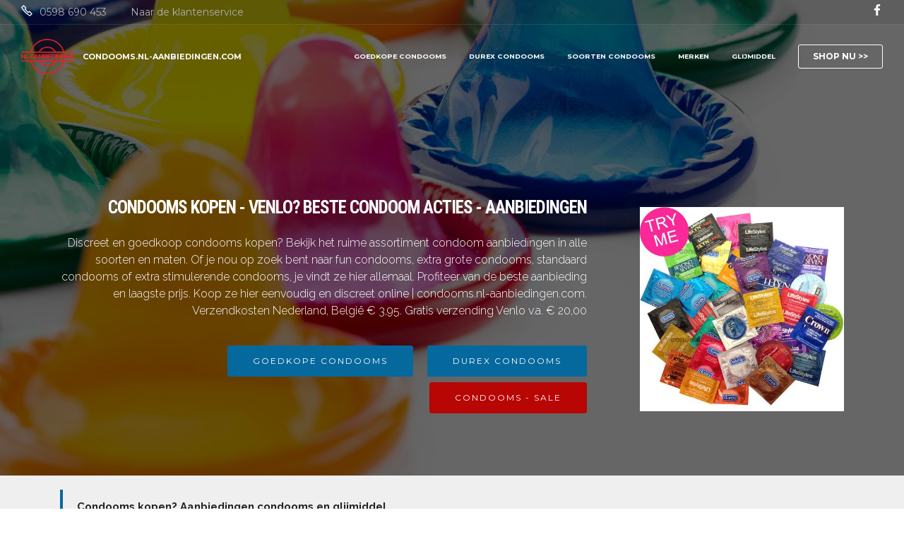

--- FILE ---
content_type: text/html
request_url: https://condooms.nl-aanbiedingen.com/condooms-kopen-venlo.html
body_size: 5106
content:
<!DOCTYPE html>
<html  >
<head>
  
  <meta charset="UTF-8">
  <meta http-equiv="X-UA-Compatible" content="IE=edge">
  
  <meta name="twitter:card" content="summary_large_image"/>
  <meta name="twitter:image:src" content="">
  <meta property="og:image" content="">
  <meta name="twitter:title" content="CONDOOMS KOPEN - VENLO | Bestel je condooms goedkoop online - Condooms.nl-aanbiedingen.com">
  <meta name="viewport" content="width=device-width, initial-scale=1, minimum-scale=1">
  <link rel="shortcut icon" href="assets/images/condooms-aanbieding-190x128.png" type="image/x-icon">
  <meta name="description" content="Condooms kopen? Condooms en glijmiddel aanbiedingen. Franco levering Venlo v.a. € 20,00. Profiteer nu en pak de beste aanbieding! - Condooms.nl-aanbiedingen.com ">
  
  
  <title>CONDOOMS KOPEN - VENLO | Bestel je condooms goedkoop online - Condooms.nl-aanbiedingen.com</title>
  <link rel="stylesheet" href="https://fonts.googleapis.com/css?family=Lora:400,700,400italic,700italic&subset=latin">
  <link rel="stylesheet" href="https://fonts.googleapis.com/css?family=Montserrat:400,700">
  <link rel="stylesheet" href="https://fonts.googleapis.com/css?family=Raleway:100,100i,200,200i,300,300i,400,400i,500,500i,600,600i,700,700i,800,800i,900,900i">
  <link rel="stylesheet" href="assets/web/assets/mobirise-icons2/mobirise2.css">
  <link rel="stylesheet" href="assets/tether/tether.min.css">
  <link rel="stylesheet" href="assets/bootstrap/css/bootstrap.min.css">
  <link rel="stylesheet" href="assets/dropdown/css/style.css">
  <link rel="stylesheet" href="assets/socicon/css/styles.css">
  <link rel="stylesheet" href="assets/theme/css/style.css">
  <link rel="stylesheet" href="assets/mobirise3-blocks-plugin/css/style.css">
  <link rel="preload" href="https://fonts.googleapis.com/css?family=Montserrat:400,700&display=swap" as="style" onload="this.onload=null;this.rel='stylesheet'">
  <noscript><link rel="stylesheet" href="https://fonts.googleapis.com/css?family=Montserrat:400,700&display=swap"></noscript>
  <link rel="preload" href="https://fonts.googleapis.com/css?family=Lora:400,700&display=swap" as="style" onload="this.onload=null;this.rel='stylesheet'">
  <noscript><link rel="stylesheet" href="https://fonts.googleapis.com/css?family=Lora:400,700&display=swap"></noscript>
  <link rel="preload" href="https://fonts.googleapis.com/css?family=Raleway:400,300,700&display=swap" as="style" onload="this.onload=null;this.rel='stylesheet'">
  <noscript><link rel="stylesheet" href="https://fonts.googleapis.com/css?family=Raleway:400,300,700&display=swap"></noscript>
  <link rel="preload" as="style" href="assets/mobirise/css/mbr-additional.css"><link rel="stylesheet" href="assets/mobirise/css/mbr-additional.css" type="text/css">
  
  
  
  
</head>
<body>

<!-- Analytics -->
<!-- Begin TradeTracker SuperTag Code -->
<script type="text/javascript">

    var _TradeTrackerTagOptions = {
        t: 'a',
        s: '387586',
        chk: '43d97dac8209e0a1b229e0b9693d0bd2',
        overrideOptions: {}
    };

    (function() {var tt = document.createElement('script'), s = document.getElementsByTagName('script')[0]; tt.setAttribute('type', 'text/javascript'); tt.setAttribute('src', (document.location.protocol == 'https:' ? 'https' : 'http') + '://tm.tradetracker.net/tag?t=' + _TradeTrackerTagOptions.t + '&amp;s=' + _TradeTrackerTagOptions.s + '&amp;chk=' + _TradeTrackerTagOptions.chk); s.parentNode.insertBefore(tt, s);})();
</script>
<!-- End TradeTracker SuperTag Code -->
<!-- /Analytics -->


  
  <section class="extMenu1" id="extMenu1-kp" data-rv-view="1394">
    <nav class="navbar navbar-dropdown bg-color transparent navbar-fixed-top">
        <div class="container-fluid">
            <div class="mbr-table top-menu">
                <div class="contacts">
                    <div class="phone">
                        <span class="icon"><a href="#" class="mobi-mbri mobi-mbri-phone fa" style="color: rgb(255, 255, 255);"></a></span><span class="innerPhone"><a href="https://www.allecondooms.nl/klantenservice" target="_blank" class="text-danger">0598 690 453</a></span>
                    </div>
                    <div class="mail">
                        <span class="icon"><a href="#" class="mobi-mbri mobi-mbri-mail" style="color: rgb(255, 255, 255);"></a></span><span class="innerEmail"><a href="https://www.allecondooms.nl/klantenservice" target="_blank" class="text-danger">Naar de klantenservice</a></span>
                    </div>
                </div>
                <div class="social-block">
                    <span class="icon" style="display: inline-block;"><a href="https://facebook.com" target="_blank" class="socicon socicon-facebook" style="color: rgb(255, 255, 255);"></a></span>
                    
                    
                    
                    
                    
                </div>
            </div>
            <div class="mbr-table">
                <div class="mbr-table-cell">

                    <div class="navbar-brand">
                        <a href="https://condooms.nl-aanbiedingen.com" class="navbar-logo"><img src="assets/images/condooms-aanbieding-190x128.png" alt=""></a>
                        <a class="navbar-caption" href="https://condooms.nl-aanbiedingen.com">CONDOOMS.NL-AANBIEDINGEN.COM</a>
                    </div>

                </div>
                <div class="mbr-table-cell">

                    <button class="navbar-toggler pull-xs-right hidden-md-up" type="button" data-toggle="collapse" data-target="#exCollapsingNavbar">
                        <div class="hamburger-icon"></div>
                    </button>

                    <ul class="nav-dropdown collapse pull-xs-right nav navbar-nav navbar-toggleable-sm" id="exCollapsingNavbar"><li class="nav-item"><a class="nav-link link" href="https://www.allecondooms.nl/goedkope-condooms" target="_blank">GOEDKOPE CONDOOMS</a></li><li class="nav-item"><a class="nav-link link" href="https://www.allecondooms.nl/condoom-merken/durex-condooms-bestellen" target="_blank">DUREX CONDOOMS</a></li><li class="nav-item"><a class="nav-link link" href="https://www.allecondooms.nl/condooms-bestellen/soorten-condooms" target="_blank">SOORTEN CONDOOMS</a></li><li class="nav-item"><a class="nav-link link" href="https://www.allecondooms.nl/condoom-merken" target="_blank">MERKEN</a></li><li class="nav-item"><a class="nav-link link" href="https://www.allecondooms.nl/condooms-bestellen/glijmiddel" target="_blank">GLIJMIDDEL</a></li><li class="nav-item nav-btn"><a class="nav-link btn btn-white-outline btn-white" href="https://www.allecondooms.nl/goedkope-condooms" target="_blank">SHOP NU &gt;&gt;</a></li></ul>
                    <button hidden="" class="navbar-toggler navbar-close" type="button" data-toggle="collapse" data-target="#exCollapsingNavbar">
                        <div class="close-icon"></div>
                    </button>
                </div>
            </div>
        </div>
    </nav>

</section>

<section class="mbr-section mbr-parallax-background" id="msg-box7-kq" data-rv-view="1396" style="background-image: url(assets/images/condooms-aanbieding-1-1920x944.jpg); padding-top: 280px; padding-bottom: 80px;">

    <div class="mbr-overlay" style="opacity: 0.6; background-color: rgb(0, 0, 0);">
    </div>
    <div class="container">
        <div class="row">
            <div class="mbr-table-md-up">

              

              <div class="mbr-table-cell col-md-5 text-xs-center text-md-right content-size">
                  <h3 class="mbr-section-title display-2">CONDOOMS KOPEN - VENLO? BESTE CONDOOM ACTIES - AANBIEDINGEN</h3>
                  <div class="lead">

                    <p> Discreet en goedkoop condooms kopen? Bekijk het ruime assortiment condoom aanbiedingen in alle soorten en maten. Of je nou op zoek bent naar fun condooms, extra grote condooms, standaard condooms of extra stimulerende condooms, je vindt ze hier allemaal. Profiteer van de beste aanbieding en laagste prijs. Koop ze hier eenvoudig en discreet online | condooms.nl-aanbiedingen.com. Verzendkosten Nederland, België € 3,95. Gratis verzending Venlo v.a. € 20,00</p>

                  </div>

                  <div><a class="btn btn-primary" href="https://www.allecondooms.nl/goedkope-condooms" target="_blank">GOEDKOPE CONDOOMS</a> <a class="btn btn-primary" href="https://www.allecondooms.nl/condoom-merken/durex-condooms-bestellen" target="_blank">DUREX CONDOOMS</a> <a class="btn btn-success" href="https://www.allecondooms.nl/aanbieding" target="_blank">CONDOOMS - SALE</a></div>
              </div>


              


              <div class="mbr-table-cell mbr-left-padding-md-up mbr-valign-top col-md-7 image-size" style="width: 32%;">
                  <div class="mbr-figure"><a href="https://www.allecondooms.nl/goedkope-condooms"><img src="assets/images/condooms-aanbieding-3-500x500.jpg" alt="condooms kopen aanbieding Venlo" title="Condooms kopen Venlo? Beste online condoom acties - aanbiedingen"></a></div>
              </div>

            </div>
        </div>
    </div>

</section>

<section class="mbr-section article mbr-section__container" id="content2-kr" data-rv-view="1399" style="background-color: rgb(239, 239, 239); padding-top: 20px; padding-bottom: 20px;">

    <div class="container">
        <div class="row">
            <div class="col-xs-12 lead"><blockquote><span style="font-style: normal;"><strong>Condooms kopen? Aanbiedingen condooms en glijmiddel<br></strong>Zoek je de beste condooms in de aanbieding? Wij hebben een ruim aanbod aan kwaliteits condooms tegen zeer scherpe prijzen! Uiteraard worden alle aanbiedingen condooms, glijmiddelen en speeltjes ook nog eens discreet en anoniem verzonden. Bestel nu de beste condooms deal. Profiteer daarom direct en wees slim, koop een pakje extra! Verzendkosten Nederland en België € 3,95. Gratis verzending Venlo v.a. € 20,00</span></blockquote><blockquote><span style="font-style: normal;"><strong>De juiste condoom kopen</strong><br></span><span style="font-style: normal;">Op zoek naar het juiste condoom? Dan is de maat cruciaal! De meeste condooms hebben een nominale grootte van 52 mm. Als je het condoom zo min mogelijk wilt voelen, kun je kiezen voor een extra dunne soort. Wil je wat extra stimulatie? Kies dan voor condooms met ribbels. Daarnaast heb je condooms met of zonder glijmiddel, om het geheel wat soepeler te laten verlopen. Als laatste is het materiaal belangrijk. De meeste condooms bevatten rubber; als je overgevoelig bent, kun je beter kiezen voor latex of siliconenvrije condooms.</span></blockquote></div>
        </div>
    </div>

</section>

<section class="mbr-cards mbr-section mbr-section-nopadding" id="features3-ks" data-rv-view="1401" style="background-color: rgb(204, 204, 204);">

    

    <div class="mbr-cards-row row">
        <div class="mbr-cards-col col-xs-12 col-lg-2" style="padding-top: 40px; padding-bottom: 40px;">
            <div class="container">
              <div class="card cart-block">
                  <div class="card-img"><a href="https://www.allecondooms.nl/goedkope-condooms"><img src="assets/images/condooms-aanbieding-1-500x500.jpg" class="card-img-top" alt="goedkope condooms kopen aanbieding" title="Condooms kopen? Goedkope condooms - aanbiedingen"></a></div>
                  <div class="card-block">
                    <h4 class="card-title"><a href="https://www.allecondooms.nl/goedkope-condooms" target="_blank" class="text-black">Goedkope condooms</a><br><br></h4>
                    
                    
                    
                    </div>
                </div>
            </div>
        </div>
        <div class="mbr-cards-col col-xs-12 col-lg-2" style="padding-top: 40px; padding-bottom: 40px;">
            <div class="container">
                <div class="card cart-block">
                    <div class="card-img"><a href="https://www.allecondooms.nl/condoom-merken/durex-condooms-bestellen"><img src="assets/images/durex-condooms-aanbieding-500x500.jpg" class="card-img-top" alt="durex condooms kopen aanbieding" title="Condooms kopen? Durex condooms - aanbiedingen"></a></div>
                    <div class="card-block">
                        <h4 class="card-title"><a href="https://www.allecondooms.nl/condoom-merken/durex-condooms-bestellen" target="_blank" class="text-black">Durex condooms</a><br><br></h4>
                        
                        
                        
                    </div>
                </div>
            </div>
        </div>
        <div class="mbr-cards-col col-xs-12 col-lg-2" style="padding-top: 40px; padding-bottom: 40px;">
            <div class="container">
                <div class="card cart-block">
                    <div class="card-img"><a href="https://www.allecondooms.nl/condooms-bestellen/soorten-condooms"><img src="assets/images/soorten-condooms-aanbieding-500x500.jpg" class="card-img-top" alt="soorten condooms aanbiedingen" title="Condooms kopen? Soorten condooms - aanbiedingen"></a></div>
                    <div class="card-block">
                        <h4 class="card-title"><a href="https://www.allecondooms.nl/condooms-bestellen/soorten-condooms" target="_blank" class="text-black">Soorten condooms</a><br><br></h4>
                        
                        
                        
                    </div>
                </div>
            </div>
        </div>
        <div class="mbr-cards-col col-xs-12 col-lg-2" style="padding-top: 40px; padding-bottom: 40px;">
            <div class="container">
                <div class="card cart-block">
                    <div class="card-img"><a href="https://www.allecondooms.nl/aanbieding"><img src="assets/images/condooms-aanbieding-2-500x500.jpg" class="card-img-top" alt="condooms aanbieding kopen" title="Condooms kopen? Beste condooms aanbiedingen"></a></div>
                    <div class="card-block">
                        <h4 class="card-title"><a href="https://www.allecondooms.nl/aanbieding" target="_blank" class="text-black">Condooms - Sale</a><br><br></h4>
                        
                        
                        
                    </div>
                </div>
            </div>
        </div>
        <div class="mbr-cards-col col-xs-12 col-lg-2" style="padding-top: 40px; padding-bottom: 40px;">
            <div class="container">
                <div class="card cart-block">
                    <div class="card-img"><a href="https://www.allecondooms.nl/condoom-merken"><img src="assets/images/merken-condooms-350x350.jpg" class="card-img-top" alt="condoom merken aanbieding" title="Condooms kopen? Bekijk alle merken en aanbiedingen"></a></div>
                    <div class="card-block">
                        <h4 class="card-title"><a href="https://www.allecondooms.nl/condoom-merken" target="_blank" class="text-black">Condooms merken</a><br><br></h4>
                        
                        
                        
                    </div>
                </div>
            </div>
        </div>
        
    </div>
</section>

<section class="mbr-section article mbr-section__container" id="content6-kt" data-rv-view="1404" style="background-color: rgb(204, 204, 204); padding-top: 20px; padding-bottom: 0px;">

    <div class="container">
        <div class="row">
            <div class="col-xs-12 col-md-6 lead"><p>Zoekt u:<br>* <a href="https://www.allecondooms.nl/condooms-op-maat/" target="_blank" style="font-style: normal;">Condooms van een bepaalde grootte &gt;&gt;</a><br>* <a href="https://www.allecondooms.nl/smaak-condooms" target="_blank" style="font-style: normal;">Condooms met een bepaald smaakje &gt;&gt;</a><br></p></div>
            <div class="col-xs-12 col-md-6 lead"><p>* <a href="https://www.allecondooms.nl/orgasme-vertragende-condooms" target="_blank" style="font-style: normal;">Orgasme vertragende condooms &gt;&gt;</a><br>* <a href="https://www.allecondooms.nl/ribbel-condooms" target="_blank" style="font-style: normal;">Condooms met ribbel structuur &gt;&gt;</a><br>* <a href="https://www.allecondooms.nl/kleur-condooms/" target="_blank" style="font-style: normal;">Condooms met een bepaald kleurtje &gt;&gt;</a></p><p><br></p></div>
        </div>
    </div>

</section>

<section class="mbr-section mbr-section__container" id="buttons1-ku" data-rv-view="1406" style="background-color: rgb(204, 204, 204); padding-top: 40px; padding-bottom: 40px;">

    <div class="container">
        <div class="row">
            <div class="col-xs-12">
                <div class="text-xs-center"><a class="btn btn-primary" href="https://www.allecondooms.nl/condooms-bestellen/soorten-condooms" target="_blank">HIER VINDT U ALLE SOORTEN CONDOOMS</a> <a class="btn btn-warning" href="https://www.allecondooms.nl/de-beste-glijmiddel" target="_blank">BESTE GLIJMIDDEL - DEALS</a> </div>
            </div>
        </div>
    </div>

</section>

<section class="mbr-section article mbr-section__container" id="content1-kv" data-rv-view="1408" style="background-color: rgb(239, 239, 239); padding-top: 0px; padding-bottom: 0px;">

    <div class="container">
        <div class="row">
            <div class="col-xs-12 lead"></div>
        </div>
    </div>

</section>

<section class="mbr-section article mbr-section__container" id="content1-kw" data-rv-view="1410" style="background-color: rgb(204, 204, 204); padding-top: 40px; padding-bottom: 0px;">

    <div class="container">
        <div class="row">
            <div class="col-xs-12 lead"><p><strong>Durex condooms kopen? Topkwaliteit condooms | condooms.nl-aanbiedingen.com</strong></p><p>De condooms van Durex staan wereldwijd op de eerste plaats. Geen wonder, want Durex heeft al bijna 90 jaar ervaring met het produceren van condooms. De condooms van Durex staan voor betrouwbaarheid en een optimale performance. Durex produceert zijn condooms van rubber latex van de allerhoogste kwaliteit. Bovendien worden deze condooms uitvoerig elektronisch getest. Naast condooms levert Durex echter nog veel meer. Zo is er de glijmiddel en de seksspeeltjes die prettig discreet en subtiel zijn vormgegeven. Bekijk en bestel nu alle Durex producten online! Gratis verzending Venlo v.a. € 20,00<br><br></p><p>
</p><p><strong>Durex glijmiddel kopen</strong></p><p>Durex glijmiddel voorkomt vaginale droogheid en verlicht intieme ongemakken. Alle Durex glijmiddelen zijn oraal, vaginaal en anaal te gebruiken. Durex glijmiddelen zorgen voor sensatie tijdens de seks. Glijmiddel van Durex zijn te gebruiken in combinatie met condooms en Durex toys.
</p><p>
</p><p>Jaarlijks verkoopt allecondooms.nl vele condooms die altijd anoniem en discreet worden verzonden. Daarnaast kun je afrekenen met o.a. Ideal, creditcard, bankoverschrijving of met de telefoon. Gratis verzending Venlo v.a. € 20,00</p></div>
        </div>
    </div>

</section>

<section class="mbr-section mbr-section__container" id="buttons1-kx" data-rv-view="1412" style="background-color: rgb(204, 204, 204); padding-top: 40px; padding-bottom: 80px;">

    <div class="container">
        <div class="row">
            <div class="col-xs-12">
                <div class="text-xs-center"><a class="btn btn-warning" href="https://www.allecondooms.nl/durex-play-glijmiddel" target="_blank">DUREX GLIJMIDDEL AANBIEDING</a> </div>
            </div>
        </div>
    </div>

</section>

<section class="mbr-section mbr-section-md-padding" id="social-buttons3-ky" data-rv-view="1414" style="background-color: rgb(46, 46, 46); padding-top: 30px; padding-bottom: 30px;">
    
    <div class="container">
        <div class="row">
            <div class="col-md-8 col-md-offset-2 text-xs-center">
                <h3 class="mbr-section-title display-2">DEEL DEZE PAGINA!</h3>
                <div>

                  <div class="mbr-social-likes" data-counters="false">
                    <span class="btn btn-social facebook" title="Share link on Facebook">
                        <i class="socicon socicon-facebook"></i>
                    </span>
                    <span class="btn btn-social twitter" title="Share link on Twitter">
                        <i class="socicon socicon-twitter"></i>
                    </span>
                    <span class="btn btn-social plusone" title="Share link on Google+">
                        <i class="socicon socicon-googleplus"></i>
                    </span>
                    
                    
                  </div>

                </div>
            </div>
        </div>
    </div>
</section>

<section class="mbr-section article mbr-section__container" id="content1-p6" data-rv-view="1416" style="background-color: rgb(62, 62, 62); padding-top: 20px; padding-bottom: 20px;">

    <div class="container">
        <div class="row">
            <div class="col-xs-12 lead">Related links: <a href="index.html" style="font-style: normal;" class="text-info">Condooms aanbieding</a> |&nbsp;<a href="condooms-online-bestellen-goedkoop-aanbieding.html" style="font-style: normal;" class="text-info">Condooms bestellen - online aanbieding kopen</a>&nbsp;| <a href="glijmiddel-online-kopen-bestellen-aanbieding.html" style="font-style: normal;" class="text-info">Glijmiddel kopen - online bestellen</a>&nbsp;| <a href="condooms-kopen-alkmaar.html" style="font-style: normal;" class="text-info">Alkmaar</a>&nbsp;| <a href="condooms-kopen-almelo.html" style="font-style: normal;" class="text-info">Almelo</a>&nbsp;| <a href="condooms-kopen-almere.html" style="font-style: normal;" class="text-info">Almere</a>&nbsp;| <a href="condooms-kopen-amersfoort.html" style="font-style: normal;" class="text-info">Amersfoort</a>&nbsp;| <a href="condooms-kopen-amsterdam.html" style="font-style: normal;" class="text-info">Amsterdam</a>&nbsp;| <a href="condooms-kopen-apeldoorn.html" style="font-style: normal;" class="text-info">Apeldoorn</a>&nbsp;| <a href="condooms-kopen-arnhem.html" style="font-style: normal;" class="text-info">Arnhem</a>&nbsp;| <a href="condooms-kopen-assen.html" style="font-style: normal;" class="text-info">Assen</a>&nbsp;| <a href="condooms-kopen-breda.html" style="font-style: normal;" class="text-info">Breda</a>&nbsp;| <a href="condooms-kopen-coevorden.html" style="font-style: normal;" class="text-info">Coevorden</a>&nbsp;| <a href="condooms-kopen-delfzijl.html" style="font-style: normal;" class="text-info">Delfzijl</a>&nbsp;| <a href="condooms-kopen-den-bosch.html" style="font-style: normal;" class="text-info">Den Bosch</a>&nbsp;| <a href="condooms-kopen-den-haag.html" style="font-style: normal;" class="text-info">Den Haag</a>&nbsp;| <a href="condooms-kopen-den-helder.html" style="font-style: normal;" class="text-info">Den Helder</a>&nbsp;| <a href="condooms-kopen-deventer.html" style="font-style: normal;" class="text-info">Deventer</a>&nbsp;| <a href="condooms-kopen-doetinchem.html" style="font-style: normal;" class="text-info">Doetinchem</a>&nbsp;| <a href="condooms-kopen-dordrecht.html" style="font-style: normal;" class="text-info">Dordrecht</a>&nbsp;| <a href="condooms-kopen-drachten.html" style="font-style: normal;" class="text-info">Drachten</a>&nbsp;| <a href="condooms-kopen-dronten.html" style="font-style: normal;" class="text-info">Dronten</a>&nbsp;| <a href="condooms-kopen-eindhoven.html" style="font-style: normal;" class="text-info">Eindhoven</a>&nbsp;| <a href="condooms-kopen-emmeloord.html" style="font-style: normal;" class="text-info">Emmeloord</a>&nbsp;| <a href="condooms-kopen-emmen.html" style="font-style: normal;" class="text-info">Emmen</a>&nbsp;| <a href="condooms-kopen-enschede.html" style="font-style: normal;" class="text-info">Enschede</a>&nbsp;| <a href="condooms-kopen-geleen.html" style="font-style: normal;" class="text-info">Geleen</a>&nbsp;| <a href="condooms-kopen-goes.html" style="font-style: normal;" class="text-info">Goes</a>&nbsp;| <a href="condooms-kopen-groningen.html" style="font-style: normal;" class="text-info">Groningen</a>&nbsp;| <a href="condooms-kopen-haarlem.html" style="font-style: normal;" class="text-info">Haarlem</a>&nbsp;| <a href="condooms-kopen-harlingen.html" style="font-style: normal;" class="text-info">Harlingen</a>&nbsp;| <a href="condooms-kopen-heerenveen.html" style="font-style: normal;" class="text-info">Heerenveen</a>&nbsp;| <a href="condooms-kopen-hengelo.html" style="font-style: normal;" class="text-info">Hengelo</a>&nbsp;| <a href="condooms-kopen-hoogeveen.html" style="font-style: normal;" class="text-info">Hoogeveen</a>&nbsp;| <a href="condooms-kopen-hoorn.html" style="font-style: normal;" class="text-info">Hoorn</a>&nbsp;| <a href="condooms-kopen-leeuwarden.html" style="font-style: normal;" class="text-info">Leeuwarden</a>&nbsp;| <a href="condooms-kopen-leiden.html" style="font-style: normal;" class="text-info">Leiden</a>&nbsp;| <a href="condooms-kopen-lelystad.html" style="font-style: normal;" class="text-info">Lelystad</a>&nbsp;| <a href="condooms-kopen-maastricht.html" style="font-style: normal;" class="text-info">Maastricht</a>&nbsp;| <a href="condooms-kopen-meppel.html" style="font-style: normal;" class="text-info">Meppel</a>&nbsp;| <a href="condooms-kopen-middelburg.html" style="font-style: normal;" class="text-info">Middelburg</a>&nbsp;| <a href="condooms-kopen-nieuwegein.html" style="font-style: normal;" class="text-info">Nieuwegein</a>&nbsp;| <a href="condooms-kopen-nijmegen.html" style="font-style: normal;" class="text-info">Nijmegen</a>&nbsp;| <a href="condooms-kopen-roermond.html" style="font-style: normal;" class="text-info">Roermond</a>&nbsp;| <a href="condooms-kopen-roosendaal.html" style="font-style: normal;" class="text-info">Roosendaal</a>&nbsp;| <a href="condooms-kopen-sneek.html" style="font-style: normal;" class="text-info">Sneek</a>&nbsp;| <a href="condooms-kopen-soest.html" style="font-style: normal;" class="text-info">Soest</a>&nbsp;| <a href="condooms-kopen-stadskanaal.html" style="font-style: normal;" class="text-info">Stadskanaal</a>&nbsp;| <a href="condooms-kopen-terneuzen.html" style="font-style: normal;" class="text-info">Terneuzen</a>&nbsp;| <a href="condooms-kopen-tholen.html" style="font-style: normal;" class="text-info">Tholen</a>&nbsp;| <a href="condooms-kopen-tilburg.html" style="font-style: normal;" class="text-info">Tilburg</a>&nbsp;| <a href="condooms-kopen-utrecht.html" style="font-style: normal;" class="text-info">Utrecht</a>&nbsp;| <a href="condooms-kopen-veendam.html" style="font-style: normal;" class="text-info">Veendam</a>&nbsp;| <a href="condooms-kopen-venlo.html" style="font-style: normal;" class="text-info">Venlo</a>&nbsp;| <a href="condooms-kopen-venray.html" style="font-style: normal;" class="text-info">Venray</a>&nbsp;| <a href="condooms-kopen-vlissingen.html" style="font-style: normal;" class="text-info">Vlissingen</a>&nbsp;| <a href="condooms-kopen-winschoten.html" style="font-style: normal;" class="text-info">Winschoten</a>&nbsp;| <a href="condooms-kopen-zeewolde.html" style="font-style: normal;" class="text-info">Zeewolde</a>&nbsp;| <a href="condooms-kopen-zeist.html" style="font-style: normal;" class="text-info">Zeist</a>&nbsp;| <a href="condooms-kopen-zoetermeer.html" style="font-style: normal;" class="text-info">Zoetermeer</a>&nbsp;| <a href="condooms-kopen-zutphen.html" style="font-style: normal;" class="text-info">Zutphen</a>&nbsp;| <a href="condooms-kopen-zwolle.html" style="font-style: normal;" class="text-info">Zwolle</a></div>
        </div>
    </div>

</section>

<footer class="mbr-small-footer mbr-section mbr-section-nopadding" id="footer1-pi" data-rv-view="51" style="background-color: rgb(21, 21, 21); padding-top: 1.75rem; padding-bottom: 1.75rem;">
    
    <div class="container text-xs-center">
        <p><a href="linkpagina.html" class="text-danger">©</a> Copyright 2024&nbsp;<a href="https://condooms.nl-aanbiedingen.com" class="text-danger">condooms.nl-aanbiedingen.com</a></p>
    </div>
</footer>


<script src="assets/web/assets/jquery/jquery.min.js"></script>
  <script src="assets/tether/tether.min.js"></script>
  <script src="assets/web/assets/bootstrap4-migrate/bootstrap.min.js"></script>
  <script src="assets/smooth-scroll/smooth-scroll.js"></script>
  <script src="assets/dropdown/js/script.min.js"></script>
  <script src="assets/touch-swipe/jquery.touch-swipe.min.js"></script>
  <script src="assets/jarallax/jarallax.js"></script>
  <script src="assets/social-likes/social-likes.js"></script>
  <script src="assets/theme/js/script.js"></script>
  <script src="assets/mobirise3-blocks-plugin/js/script.js"></script>
  
  
  
 <div id="scrollToTop" class="scrollToTop mbr-arrow-up"><a style="text-align: center;"><i class="mbr-arrow-up-icon mbr-arrow-up-icon-cm cm-icon cm-icon-smallarrow-up"></i></a></div>
  </body>
</html>

--- FILE ---
content_type: text/css
request_url: https://condooms.nl-aanbiedingen.com/assets/mobirise/css/mbr-additional.css
body_size: 7941
content:
@import url(https://fonts.googleapis.com/css?family=Roboto+Condensed:400,300,700);
@import url(https://fonts.googleapis.com/css?family=Raleway:400,300,700);


body,
input,
textarea,
.mbr-company .list-group-text {
  font-family: 'Raleway', sans-serif;
}
.mbr-footer-content li,
.mbr-footer .mbr-contacts li {
  font-family: 'Raleway', sans-serif;
}
.btn,
.alert,
h1,
h2,
h3,
h4,
h5,
h6,
.h1,
.h2,
.h3,
.h4,
.h5,
.h6,
.display-1,
.display-2,
.display-3,
.display-4,
.mbr-figure .mbr-figure-caption,
.mbr-gallery-title,
.mbr-map [data-state-details],
.mbr-price {
  font-family: 'Montserrat', sans-serif;
}
.mbr-footer-content h1,
.mbr-footer .mbr-contacts h1,
.mbr-footer-content h2,
.mbr-footer .mbr-contacts h2,
.mbr-footer-content h3,
.mbr-footer .mbr-contacts h3,
.mbr-footer-content h4,
.mbr-footer .mbr-contacts h4,
.mbr-footer-content p strong,
.mbr-footer .mbr-contacts p strong,
.mbr-footer-content strong,
.mbr-footer .mbr-contacts strong {
  font-family: 'Montserrat', sans-serif;
}
.btn-sm,
.lead a,
.lead blockquote,
.mbr-section-subtitle,
.mbr-section-hero .mbr-section-lead,
.mbr-cards .card-subtitle,
.mbr-testimonial .card-block {
  font-family: 'Lora', serif;
}
.mbr-author-name {
  font-family: 'Montserrat', sans-serif;
}
.mbr-author-desc {
  font-family: 'Lora', serif;
}
.mbr-plan-title {
  font-family: 'Montserrat', sans-serif;
}
.mbr-plan-subtitle,
.mbr-plan-price-desc {
  font-family: 'Lora', serif;
}
.bg-primary {
  background-color: #05699e !important;
}
.bg-success {
  background-color: #b70603 !important;
}
.bg-info {
  background-color: #6e6e6e !important;
}
.bg-warning {
  background-color: #f72986 !important;
}
.bg-danger {
  background-color: #aeaeae !important;
}
.btn-primary {
  background-color: #05699e;
  border-color: #05699e;
  color: #ffffff;
}
.btn-primary:hover,
.btn-primary:focus,
.btn-primary.focus,
.btn-primary:active,
.btn-primary.active {
  color: #ffffff;
  background-color: #033854;
  border-color: #033854;
}
.btn-primary.disabled,
.btn-primary:disabled {
  color: #ffffff !important;
  background-color: #033854 !important;
  border-color: #033854 !important;
}
.btn-secondary {
  background-color: #bfcecb;
  border-color: #bfcecb;
  color: #ffffff;
}
.btn-secondary:hover,
.btn-secondary:focus,
.btn-secondary.focus,
.btn-secondary:active,
.btn-secondary.active {
  color: #ffffff;
  background-color: #94ada8;
  border-color: #94ada8;
}
.btn-secondary.disabled,
.btn-secondary:disabled {
  color: #ffffff !important;
  background-color: #94ada8 !important;
  border-color: #94ada8 !important;
}
.btn-info {
  background-color: #6e6e6e;
  border-color: #6e6e6e;
  color: #ffffff;
}
.btn-info:hover,
.btn-info:focus,
.btn-info.focus,
.btn-info:active,
.btn-info.active {
  color: #ffffff;
  background-color: #484848;
  border-color: #484848;
}
.btn-info.disabled,
.btn-info:disabled {
  color: #ffffff !important;
  background-color: #484848 !important;
  border-color: #484848 !important;
}
.btn-success {
  background-color: #b70603;
  border-color: #b70603;
  color: #ffffff;
}
.btn-success:hover,
.btn-success:focus,
.btn-success.focus,
.btn-success:active,
.btn-success.active {
  color: #ffffff;
  background-color: #6c0402;
  border-color: #6c0402;
}
.btn-success.disabled,
.btn-success:disabled {
  color: #ffffff !important;
  background-color: #6c0402 !important;
  border-color: #6c0402 !important;
}
.btn-warning {
  background-color: #f72986;
  border-color: #f72986;
  color: #ffffff;
}
.btn-warning:hover,
.btn-warning:focus,
.btn-warning.focus,
.btn-warning:active,
.btn-warning.active {
  color: #ffffff;
  background-color: #cc0860;
  border-color: #cc0860;
}
.btn-warning.disabled,
.btn-warning:disabled {
  color: #ffffff !important;
  background-color: #cc0860 !important;
  border-color: #cc0860 !important;
}
.btn-danger {
  background-color: #aeaeae;
  border-color: #aeaeae;
  color: #ffffff;
}
.btn-danger:hover,
.btn-danger:focus,
.btn-danger.focus,
.btn-danger:active,
.btn-danger.active {
  color: #ffffff;
  background-color: #888888;
  border-color: #888888;
}
.btn-danger.disabled,
.btn-danger:disabled {
  color: #ffffff !important;
  background-color: #888888 !important;
  border-color: #888888 !important;
}
.btn-primary-outline {
  background: none;
  border-color: #02273b;
  color: #02273b;
}
.btn-primary-outline:hover,
.btn-primary-outline:focus,
.btn-primary-outline.focus,
.btn-primary-outline:active,
.btn-primary-outline.active {
  color: #ffffff;
  background-color: #05699e;
  border-color: #05699e;
}
.btn-primary-outline.disabled,
.btn-primary-outline:disabled {
  color: #ffffff !important;
  background-color: #05699e !important;
  border-color: #05699e !important;
}
.btn-secondary-outline {
  background: none;
  border-color: #85a29c;
  color: #85a29c;
}
.btn-secondary-outline:hover,
.btn-secondary-outline:focus,
.btn-secondary-outline.focus,
.btn-secondary-outline:active,
.btn-secondary-outline.active {
  color: #ffffff;
  background-color: #bfcecb;
  border-color: #bfcecb;
}
.btn-secondary-outline.disabled,
.btn-secondary-outline:disabled {
  color: #ffffff !important;
  background-color: #bfcecb !important;
  border-color: #bfcecb !important;
}
.btn-info-outline {
  background: none;
  border-color: #3b3b3b;
  color: #3b3b3b;
}
.btn-info-outline:hover,
.btn-info-outline:focus,
.btn-info-outline.focus,
.btn-info-outline:active,
.btn-info-outline.active {
  color: #ffffff;
  background-color: #6e6e6e;
  border-color: #6e6e6e;
}
.btn-info-outline.disabled,
.btn-info-outline:disabled {
  color: #ffffff !important;
  background-color: #6e6e6e !important;
  border-color: #6e6e6e !important;
}
.btn-success-outline {
  background: none;
  border-color: #530301;
  color: #530301;
}
.btn-success-outline:hover,
.btn-success-outline:focus,
.btn-success-outline.focus,
.btn-success-outline:active,
.btn-success-outline.active {
  color: #ffffff;
  background-color: #b70603;
  border-color: #b70603;
}
.btn-success-outline.disabled,
.btn-success-outline:disabled {
  color: #ffffff !important;
  background-color: #b70603 !important;
  border-color: #b70603 !important;
}
.btn-warning-outline {
  background: none;
  border-color: #b30755;
  color: #b30755;
}
.btn-warning-outline:hover,
.btn-warning-outline:focus,
.btn-warning-outline.focus,
.btn-warning-outline:active,
.btn-warning-outline.active {
  color: #ffffff;
  background-color: #f72986;
  border-color: #f72986;
}
.btn-warning-outline.disabled,
.btn-warning-outline:disabled {
  color: #ffffff !important;
  background-color: #f72986 !important;
  border-color: #f72986 !important;
}
.btn-danger-outline {
  background: none;
  border-color: #7b7b7b;
  color: #7b7b7b;
}
.btn-danger-outline:hover,
.btn-danger-outline:focus,
.btn-danger-outline.focus,
.btn-danger-outline:active,
.btn-danger-outline.active {
  color: #ffffff;
  background-color: #aeaeae;
  border-color: #aeaeae;
}
.btn-danger-outline.disabled,
.btn-danger-outline:disabled {
  color: #ffffff !important;
  background-color: #aeaeae !important;
  border-color: #aeaeae !important;
}
.text-primary {
  color: #05699e !important;
}
.text-success {
  color: #b70603 !important;
}
.text-info {
  color: #6e6e6e !important;
}
.text-warning {
  color: #f72986 !important;
}
.text-danger {
  color: #aeaeae !important;
}
.alert-success {
  background-color: #b70603;
}
.alert-info {
  background-color: #6e6e6e;
}
.alert-warning {
  background-color: #f72986;
}
.alert-danger {
  background-color: #aeaeae;
}
.btn-social {
  border-color: #05699e;
}
.btn-social:hover {
  background: #05699e;
}
.mbr-company .list-group-item.active .list-group-text {
  color: #05699e;
}
.mbr-footer p a,
.mbr-footer ul a {
  color: #05699e;
}
.mbr-footer-content li::before,
.mbr-footer .mbr-contacts li::before {
  background: #05699e;
}
.mbr-footer-content li a:hover,
.mbr-footer .mbr-contacts li a:hover {
  color: #05699e;
}
.lead a,
.lead a:hover {
  color: #05699e;
}
.lead blockquote {
  border-color: #05699e;
}
.mbr-plan-header.bg-primary .mbr-plan-subtitle,
.mbr-plan-header.bg-primary .mbr-plan-price-desc {
  color: #2ab1f8;
}
.mbr-plan-header.bg-success .mbr-plan-subtitle,
.mbr-plan-header.bg-success .mbr-plan-price-desc {
  color: #fc413e;
}
.mbr-plan-header.bg-info .mbr-plan-subtitle,
.mbr-plan-header.bg-info .mbr-plan-price-desc {
  color: #aeaeae;
}
.mbr-plan-header.bg-warning .mbr-plan-subtitle,
.mbr-plan-header.bg-warning .mbr-plan-price-desc {
  color: #feeef5;
}
.mbr-plan-header.bg-danger .mbr-plan-subtitle,
.mbr-plan-header.bg-danger .mbr-plan-price-desc {
  color: #eeeeee;
}
.mbr-small-footer a,
.mbr-gallery-filter li:hover {
  color: #05699e;
}
.form-control {
  padding: 0.9rem;
}
.align-center {
  text-align: center;
}
.col,
.col-12,
.col-auto {
  position: relative;
  width: 100%;
  min-height: 1px;
  padding-left: 15px;
  padding-right: 15px;
}
.col {
  -ms-flex-preferred-size: 0;
  flex-basis: 0;
  -ms-flex-positive: 1;
  flex-grow: 1;
  max-width: 100%;
}
.col-auto {
  -ms-flex: 0 0 auto;
  flex: 0 0 auto;
  width: auto;
  max-width: none;
}
form a.btn {
  margin: 0;
}
.mx-auto {
  margin: 0 auto;
}
section.custom-form .container,
section.form .container {
  display: flex;
}
.form-row {
  display: flex;
  flex-wrap: wrap;
  margin: 0 -15px;
}
.extCountdown1 .number,
.extCountdown2 .number {
  font-family: 'Montserrat', sans-serif;
}
.extCountdown1 .period,
.extCountdown2 .period {
  font-family: 'Lora', serif;
}
.extCountdown1 .dot,
.extCountdown2 .dot {
  font-family: 'Montserrat', sans-serif;
}
.features6 .feature-subtitle {
  font-family: 'Lora', serif;
}
.features6 .feature-title {
  font-family: 'Montserrat', sans-serif;
}
.features6 .description {
  font-family: 'Raleway', sans-serif;
}
.count,
.counter-title {
  font-family: 'Montserrat', sans-serif;
}
.counter-subtitle {
  font-family: 'Lora', serif;
}
.mbr-iconfont-counters1 {
  color: #05699e;
}
.extHeader1 .container h3,
.extHeader2 .container h3,
.extHeader3 .container h3,
.extHeader5 .container h3,
.extHeader6 .container h3,
.extHeader7 .container h3,
.extHeader8 .container h3,
.extHeader9 .container h3,
.extHeader10 .container h3,
.extHeader12 .container h3,
.extHeader13 .container h3,
.extFeatures10 .container h3 {
  font-family: 'Montserrat', sans-serif;
}
.extHeader1 .container p,
.extHeader2 .container p,
.extHeader3 .container p,
.extHeader5 .container p,
.extHeader6 .container p,
.extHeader7 .container p,
.extHeader8 .container p,
.extHeader9 .container p,
.extHeader10 .container p,
.extHeader12 .container p,
.extHeader13 .container p,
.extFeatures10 .container p {
  font-family: 'Lora', serif;
}
.extHeader5 .container label {
  font-family: 'Lora', serif;
}
.extHeader9 form p.form-subtitle {
  font-family: 'Montserrat', sans-serif;
}
.extHeader11 .container span {
  font-family: 'Montserrat', sans-serif;
}
.extHeader11 .container p.element {
  font-family: 'Montserrat', sans-serif;
}
.extHeader11 .container p {
  font-family: 'Lora', serif;
}
.extHeader12 h4,
.extFeatures10 h4 {
  font-family: 'Montserrat', sans-serif;
}
.extHeader12 .subtitle,
.extFeatures10 .subtitle {
  font-family: 'Lora', serif;
}
.extHeader13 h4 {
  font-family: 'Montserrat', sans-serif;
}
.extHeader13 .number {
  font-family: 'Montserrat', sans-serif;
}
.extHeader13 .period {
  font-family: 'Lora', serif;
}
.extHeader13 .dot {
  font-family: 'Montserrat', sans-serif;
}
.extFeatures .feature-title {
  font-family: 'Montserrat', sans-serif;
}
.extFeatures .feature-subtitle {
  font-family: 'Lora', serif;
}
.extFeatures .feature-text {
  font-family: 'Raleway', sans-serif;
}
.extFeatures2 h4 {
  font-family: 'Montserrat', sans-serif;
}
.extFeatures3 .border-wrap {
  border-color: #05699e;
}
.extFeatures4 h4,
.extFeatures6 h4,
.extFeatures5 .card-title h4 {
  font-family: 'Montserrat', sans-serif;
}
.extFeatures4 h5,
.extFeatures6 h5,
.extFeatures5 .card-title h5 {
  font-family: 'Lora', serif;
}
.extForm1 h4,
.extForm2 h4,
.extForm3 h4,
.extForm4 h4 {
  font-family: 'Montserrat', sans-serif;
}
.extForm1 .subtitle,
.extForm2 .subtitle,
.extForm3 .subtitle,
.extForm4 .subtitle {
  font-family: 'Lora', serif;
}
.extForm2 .container h3 {
  font-family: 'Montserrat', sans-serif;
}
.extForm2 .container p {
  font-family: 'Lora', serif;
}
.extPricingTable1 .bottom_line {
  border-bottom-color: #05699e;
}
.extPricingTable1 .mbr-price small {
  font-family: 'Lora', serif;
}
.extPricingTable1 .mbr-plan-label {
  background: #05699e;
}
.extCounters2 h4 {
  font-family: 'Montserrat', sans-serif;
}
.extCounters2 h5 {
  font-family: 'Lora', serif;
}
.extCounters3 .count {
  font-family: 'Montserrat', sans-serif;
}
.extCounters3 .counter-title {
  font-family: 'Montserrat', sans-serif;
}
.extCounters3 .counter-subtitle {
  font-family: 'Lora', serif;
}
.extProgressBar .progress-primary[value]::-webkit-progress-value {
  background-color: #05699e;
}
.extProgressBar .progress-primary[value]::-moz-progress-bar {
  background-color: #05699e;
}
@media screen and (min-width: 0\0) {
  .extProgressBar .progress-primary .progress-bar {
    background-color: #05699e;
  }
}
.extProgressBar .title-wrap {
  font-family: 'Lora', serif;
}
.extProgressBarRound .progress-radial .overlay {
  font-family: 'Montserrat', sans-serif;
}
.extProgressBar4 .feature-title {
  font-family: 'Montserrat', sans-serif;
}
.extProgressBar4 .feature-subtitle {
  font-family: 'Lora', serif;
}
.extTabs1 ul.nav-tabs li a:hover,
.extTabs2 ul.nav-tabs li a:hover {
  color: #05699e;
}
.extAccordion1 .panel-heading a {
  font-family: 'Raleway', sans-serif;
}
.extAccordion1 .pseudoPlus,
.extAccordion2 .pseudoPlus,
.extToggle1 .pseudoPlus,
.extAccordion1 .pseudoPlus:after,
.extAccordion2 .pseudoPlus:after,
.extToggle1 .pseudoPlus:after,
.extAccordion1 .pseudoMinus,
.extAccordion2 .pseudoMinus,
.extToggle1 .pseudoMinus {
  background-color: #05699e;
}
.extAccordion2 .panel-heading a,
.extAccordion3 .panel-heading a,
.extToggle1 .panel-heading a {
  font-family: 'Raleway', sans-serif;
}
.extProgressBar5 .progress-primary[value]::-webkit-progress-value {
  background-color: #05699e;
}
.extProgressBar5 .progress-primary[value]::-moz-progress-bar {
  background-color: #05699e;
}
@media screen and (min-width: 0\0) {
  .extProgressBar5 .progress-primary .progress-bar {
    background-color: #05699e;
  }
}
.extProgressBar5 .title-wrap {
  font-family: 'Lora', serif;
}
.extMsg-box1 .container h3 {
  font-family: 'Montserrat', sans-serif;
}
.extMsg-box1 .container p {
  font-family: 'Lora', serif;
}
.extMsg-box1 h4 {
  font-family: 'Montserrat', sans-serif;
}
.extMsg-box1 .subtitle {
  font-family: 'Lora', serif;
}
.extMsg-box2 .container span,
.extMsg-box3 .container span,
.extMsg-box4 .container span {
  font-family: 'Montserrat', sans-serif;
}
.extMsg-box2 .container p,
.extMsg-box3 .container p,
.extMsg-box4 .container p {
  font-family: 'Lora', serif;
}
.extProgressBarRound .pie_progress__number {
  font-family: 'Montserrat', sans-serif;
}
.extMenu1 span.icon a:hover {
  color: #05699e !important;
}
.extProgressBar .progress-primary[value]::-ms-fill {
  color: #05699e;
}
.extProgressBar5 .progress-primary[value]::-ms-fill {
  color: #05699e;
}
.theme-border {
  border: 1px solid #05699e;
}
#extMenu1-0 .hide-buttons .nav-btn {
  display: none !important;
}
#extMenu1-0 .navbar-caption {
  color: #ffffff;
  font-size: 11px;
}
#extMenu1-0 .navbar-toggler {
  color: #ffffff;
}
#extMenu1-0 .close-icon::before,
#extMenu1-0 .close-icon::after {
  background-color: #ffffff;
}
#extMenu1-0 .link,
#extMenu1-0 .dropdown-item {
  color: #ffffff;
}
#extMenu1-0 .link {
  font-size: 0.6rem;
}
#extMenu1-0 .dropdown-item,
#extMenu1-0 .nav-dropdown-sm .link {
  font-size: 0.650rem;
}
#extMenu1-0 .link:hover,
#extMenu1-0 .dropdown-item:hover,
#extMenu1-0 .link:focus,
#extMenu1-0 .dropdown-item:focus {
  color: #05699e;
}
#extMenu1-0 .link[aria-expanded="true"],
#extMenu1-0 .dropdown-menu {
  background: #161616;
}
#extMenu1-0 .nav-dropdown-sm .link:focus,
#extMenu1-0 .nav-dropdown-sm .link:hover,
#extMenu1-0 .nav-dropdown-sm .dropdown-item:focus,
#extMenu1-0 .nav-dropdown-sm .dropdown-item:hover {
  background: #282828!important;
}
#extMenu1-0 .navbar,
#extMenu1-0 .nav-dropdown-sm,
#extMenu1-0 .nav-dropdown-sm .link[aria-expanded="true"],
#extMenu1-0 .nav-dropdown-sm .dropdown-menu {
  background: #303030;
}
#extMenu1-0 .bg-color.transparent .link {
  color: #ffffff;
  transition: none;
}
#extMenu1-0 .bg-color.transparent.opened .link {
  transition: color 0.2s ease-in-out;
}
#extMenu1-0 .bg-color.transparent.opened .link:hover,
#extMenu1-0 .bg-color.transparent.opened .link:focus {
  color: #05699e;
}
#extMenu1-0 .link[aria-expanded="true"],
#extMenu1-0 .dropdown-item[aria-expanded="true"] {
  color: #05699e!important;
}
#extMenu1-0 .innerEmail:hover,
#extMenu1-0 .innerPhone:hover {
  color: #05699e;
}
#msg-box7-5 .mbr-section-title,
#msg-box7-5 .lead p {
  color: #fff;
}
#msg-box7-5 H3 {
  font-size: 25px;
  font-family: 'Roboto Condensed', sans-serif;
  color: #ffffff;
}
#msg-box7-5 .btn {
  font-size: 12px;
}
#msg-box7-5 P {
  font-size: 16px;
}
#content2-p SPAN {
  font-size: 15px;
  font-family: 'Raleway', sans-serif;
}
#features3-7 H4 {
  font-size: 15px;
}
#features3-7 .btn {
  font-size: 10px;
}
#content6-r .lead P {
  font-size: 17px;
}
#content1-o P {
  font-size: 15px;
}
#social-buttons3-9 .mbr-section-title,
#social-buttons3-9 .btn-social {
  color: #fff;
}
#social-buttons3-9 .mbr-section-title {
  font-size: 15px;
}
#content1-pf P {
  text-align: center;
  font-size: 13px;
  color: #000000;
}
#content1-pf DIV {
  font-size: 12px;
  color: #8b8b8b;
  text-align: center;
}
#extMenu1-d .hide-buttons .nav-btn {
  display: none !important;
}
#extMenu1-d .navbar-caption {
  color: #ffffff;
  font-size: 11px;
}
#extMenu1-d .navbar-toggler {
  color: #ffffff;
}
#extMenu1-d .close-icon::before,
#extMenu1-d .close-icon::after {
  background-color: #ffffff;
}
#extMenu1-d .link,
#extMenu1-d .dropdown-item {
  color: #ffffff;
}
#extMenu1-d .link {
  font-size: 0.6rem;
}
#extMenu1-d .dropdown-item,
#extMenu1-d .nav-dropdown-sm .link {
  font-size: 0.650rem;
}
#extMenu1-d .link:hover,
#extMenu1-d .dropdown-item:hover,
#extMenu1-d .link:focus,
#extMenu1-d .dropdown-item:focus {
  color: #05699e;
}
#extMenu1-d .link[aria-expanded="true"],
#extMenu1-d .dropdown-menu {
  background: #161616;
}
#extMenu1-d .nav-dropdown-sm .link:focus,
#extMenu1-d .nav-dropdown-sm .link:hover,
#extMenu1-d .nav-dropdown-sm .dropdown-item:focus,
#extMenu1-d .nav-dropdown-sm .dropdown-item:hover {
  background: #282828!important;
}
#extMenu1-d .navbar,
#extMenu1-d .nav-dropdown-sm,
#extMenu1-d .nav-dropdown-sm .link[aria-expanded="true"],
#extMenu1-d .nav-dropdown-sm .dropdown-menu {
  background: #303030;
}
#extMenu1-d .bg-color.transparent .link {
  color: #ffffff;
  transition: none;
}
#extMenu1-d .bg-color.transparent.opened .link {
  transition: color 0.2s ease-in-out;
}
#extMenu1-d .bg-color.transparent.opened .link:hover,
#extMenu1-d .bg-color.transparent.opened .link:focus {
  color: #05699e;
}
#extMenu1-d .link[aria-expanded="true"],
#extMenu1-d .dropdown-item[aria-expanded="true"] {
  color: #05699e!important;
}
#extMenu1-d .innerEmail:hover,
#extMenu1-d .innerPhone:hover {
  color: #05699e;
}
#content7-l P {
  font-size: 13px;
}
#content7-l .lead {
  color: #475577;
}
#content7-l .lead P {
  font-size: 13px;
}
#content1-1v P {
  text-align: center;
  font-size: 13px;
  color: #000000;
}
#content1-1v DIV {
  font-size: 12px;
  color: #8b8b8b;
  text-align: center;
}


#extMenu1-y .hide-buttons .nav-btn {
  display: none !important;
}
#extMenu1-y .navbar-caption {
  color: #ffffff;
  font-size: 11px;
}
#extMenu1-y .navbar-toggler {
  color: #ffffff;
}
#extMenu1-y .close-icon::before,
#extMenu1-y .close-icon::after {
  background-color: #ffffff;
}
#extMenu1-y .link,
#extMenu1-y .dropdown-item {
  color: #ffffff;
}
#extMenu1-y .link {
  font-size: 0.6rem;
}
#extMenu1-y .dropdown-item,
#extMenu1-y .nav-dropdown-sm .link {
  font-size: 0.650rem;
}
#extMenu1-y .link:hover,
#extMenu1-y .dropdown-item:hover,
#extMenu1-y .link:focus,
#extMenu1-y .dropdown-item:focus {
  color: #05699e;
}
#extMenu1-y .link[aria-expanded="true"],
#extMenu1-y .dropdown-menu {
  background: #161616;
}
#extMenu1-y .nav-dropdown-sm .link:focus,
#extMenu1-y .nav-dropdown-sm .link:hover,
#extMenu1-y .nav-dropdown-sm .dropdown-item:focus,
#extMenu1-y .nav-dropdown-sm .dropdown-item:hover {
  background: #282828!important;
}
#extMenu1-y .navbar,
#extMenu1-y .nav-dropdown-sm,
#extMenu1-y .nav-dropdown-sm .link[aria-expanded="true"],
#extMenu1-y .nav-dropdown-sm .dropdown-menu {
  background: #303030;
}
#extMenu1-y .bg-color.transparent .link {
  color: #ffffff;
  transition: none;
}
#extMenu1-y .bg-color.transparent.opened .link {
  transition: color 0.2s ease-in-out;
}
#extMenu1-y .bg-color.transparent.opened .link:hover,
#extMenu1-y .bg-color.transparent.opened .link:focus {
  color: #05699e;
}
#extMenu1-y .link[aria-expanded="true"],
#extMenu1-y .dropdown-item[aria-expanded="true"] {
  color: #05699e!important;
}
#extMenu1-y .innerEmail:hover,
#extMenu1-y .innerPhone:hover {
  color: #05699e;
}
#msg-box7-z .mbr-section-title,
#msg-box7-z .lead p {
  color: #fff;
}
#msg-box7-z H3 {
  font-size: 25px;
  font-family: 'Roboto Condensed', sans-serif;
  color: #ffffff;
  text-align: center;
}
#msg-box7-z .btn {
  font-size: 12px;
}
#msg-box7-z P {
  font-size: 16px;
}
#content2-10 SPAN {
  font-size: 15px;
  font-family: 'Raleway', sans-serif;
}
#features3-11 H4 {
  font-size: 15px;
}
#features3-11 .btn {
  font-size: 10px;
}
#content6-12 .lead P {
  font-size: 17px;
}
#content1-15 P {
  font-size: 15px;
}
#social-buttons3-17 .mbr-section-title,
#social-buttons3-17 .btn-social {
  color: #fff;
}
#social-buttons3-17 .mbr-section-title {
  font-size: 15px;
}
#content1-np P {
  text-align: center;
  font-size: 13px;
  color: #000000;
}
#content1-np DIV {
  font-size: 12px;
  color: #8b8b8b;
  text-align: center;
}


#extMenu1-1h .hide-buttons .nav-btn {
  display: none !important;
}
#extMenu1-1h .navbar-caption {
  color: #ffffff;
  font-size: 11px;
}
#extMenu1-1h .navbar-toggler {
  color: #ffffff;
}
#extMenu1-1h .close-icon::before,
#extMenu1-1h .close-icon::after {
  background-color: #ffffff;
}
#extMenu1-1h .link,
#extMenu1-1h .dropdown-item {
  color: #ffffff;
}
#extMenu1-1h .link {
  font-size: 0.6rem;
}
#extMenu1-1h .dropdown-item,
#extMenu1-1h .nav-dropdown-sm .link {
  font-size: 0.650rem;
}
#extMenu1-1h .link:hover,
#extMenu1-1h .dropdown-item:hover,
#extMenu1-1h .link:focus,
#extMenu1-1h .dropdown-item:focus {
  color: #05699e;
}
#extMenu1-1h .link[aria-expanded="true"],
#extMenu1-1h .dropdown-menu {
  background: #161616;
}
#extMenu1-1h .nav-dropdown-sm .link:focus,
#extMenu1-1h .nav-dropdown-sm .link:hover,
#extMenu1-1h .nav-dropdown-sm .dropdown-item:focus,
#extMenu1-1h .nav-dropdown-sm .dropdown-item:hover {
  background: #282828!important;
}
#extMenu1-1h .navbar,
#extMenu1-1h .nav-dropdown-sm,
#extMenu1-1h .nav-dropdown-sm .link[aria-expanded="true"],
#extMenu1-1h .nav-dropdown-sm .dropdown-menu {
  background: #303030;
}
#extMenu1-1h .bg-color.transparent .link {
  color: #ffffff;
  transition: none;
}
#extMenu1-1h .bg-color.transparent.opened .link {
  transition: color 0.2s ease-in-out;
}
#extMenu1-1h .bg-color.transparent.opened .link:hover,
#extMenu1-1h .bg-color.transparent.opened .link:focus {
  color: #05699e;
}
#extMenu1-1h .link[aria-expanded="true"],
#extMenu1-1h .dropdown-item[aria-expanded="true"] {
  color: #05699e!important;
}
#extMenu1-1h .innerEmail:hover,
#extMenu1-1h .innerPhone:hover {
  color: #05699e;
}
#msg-box7-1i .mbr-section-title,
#msg-box7-1i .lead p {
  color: #fff;
}
#msg-box7-1i H3 {
  font-size: 25px;
  font-family: 'Roboto Condensed', sans-serif;
  color: #ffffff;
}
#msg-box7-1i .btn {
  font-size: 12px;
}
#msg-box7-1i P {
  font-size: 16px;
}
#content2-1j SPAN {
  font-size: 15px;
  font-family: 'Raleway', sans-serif;
}
#features3-1k H4 {
  font-size: 15px;
}
#features3-1k .btn {
  font-size: 10px;
}
#content6-1l .lead P {
  font-size: 17px;
}
#content1-1o P {
  font-size: 15px;
}
#social-buttons3-1q .mbr-section-title,
#social-buttons3-1q .btn-social {
  color: #fff;
}
#social-buttons3-1q .mbr-section-title {
  font-size: 15px;
}
#content1-nq P {
  text-align: center;
  font-size: 13px;
  color: #000000;
}
#content1-nq DIV {
  font-size: 12px;
  color: #8b8b8b;
  text-align: center;
}


#extMenu1-2z .hide-buttons .nav-btn {
  display: none !important;
}
#extMenu1-2z .navbar-caption {
  color: #ffffff;
  font-size: 11px;
}
#extMenu1-2z .navbar-toggler {
  color: #ffffff;
}
#extMenu1-2z .close-icon::before,
#extMenu1-2z .close-icon::after {
  background-color: #ffffff;
}
#extMenu1-2z .link,
#extMenu1-2z .dropdown-item {
  color: #ffffff;
}
#extMenu1-2z .link {
  font-size: 0.6rem;
}
#extMenu1-2z .dropdown-item,
#extMenu1-2z .nav-dropdown-sm .link {
  font-size: 0.650rem;
}
#extMenu1-2z .link:hover,
#extMenu1-2z .dropdown-item:hover,
#extMenu1-2z .link:focus,
#extMenu1-2z .dropdown-item:focus {
  color: #05699e;
}
#extMenu1-2z .link[aria-expanded="true"],
#extMenu1-2z .dropdown-menu {
  background: #161616;
}
#extMenu1-2z .nav-dropdown-sm .link:focus,
#extMenu1-2z .nav-dropdown-sm .link:hover,
#extMenu1-2z .nav-dropdown-sm .dropdown-item:focus,
#extMenu1-2z .nav-dropdown-sm .dropdown-item:hover {
  background: #282828!important;
}
#extMenu1-2z .navbar,
#extMenu1-2z .nav-dropdown-sm,
#extMenu1-2z .nav-dropdown-sm .link[aria-expanded="true"],
#extMenu1-2z .nav-dropdown-sm .dropdown-menu {
  background: #303030;
}
#extMenu1-2z .bg-color.transparent .link {
  color: #ffffff;
  transition: none;
}
#extMenu1-2z .bg-color.transparent.opened .link {
  transition: color 0.2s ease-in-out;
}
#extMenu1-2z .bg-color.transparent.opened .link:hover,
#extMenu1-2z .bg-color.transparent.opened .link:focus {
  color: #05699e;
}
#extMenu1-2z .link[aria-expanded="true"],
#extMenu1-2z .dropdown-item[aria-expanded="true"] {
  color: #05699e!important;
}
#extMenu1-2z .innerEmail:hover,
#extMenu1-2z .innerPhone:hover {
  color: #05699e;
}
#msg-box7-30 .mbr-section-title,
#msg-box7-30 .lead p {
  color: #fff;
}
#msg-box7-30 H3 {
  font-size: 25px;
  font-family: 'Roboto Condensed', sans-serif;
  color: #ffffff;
}
#msg-box7-30 .btn {
  font-size: 12px;
}
#msg-box7-30 P {
  font-size: 16px;
}
#content2-31 SPAN {
  font-size: 15px;
  font-family: 'Raleway', sans-serif;
}
#features3-32 H4 {
  font-size: 15px;
}
#features3-32 .btn {
  font-size: 10px;
}
#content6-33 .lead P {
  font-size: 17px;
}
#content1-36 P {
  font-size: 15px;
}
#social-buttons3-38 .mbr-section-title,
#social-buttons3-38 .btn-social {
  color: #fff;
}
#social-buttons3-38 .mbr-section-title {
  font-size: 15px;
}
#content1-nr P {
  text-align: center;
  font-size: 13px;
  color: #000000;
}
#content1-nr DIV {
  font-size: 12px;
  color: #8b8b8b;
  text-align: center;
}


#extMenu1-3z .hide-buttons .nav-btn {
  display: none !important;
}
#extMenu1-3z .navbar-caption {
  color: #ffffff;
  font-size: 11px;
}
#extMenu1-3z .navbar-toggler {
  color: #ffffff;
}
#extMenu1-3z .close-icon::before,
#extMenu1-3z .close-icon::after {
  background-color: #ffffff;
}
#extMenu1-3z .link,
#extMenu1-3z .dropdown-item {
  color: #ffffff;
}
#extMenu1-3z .link {
  font-size: 0.6rem;
}
#extMenu1-3z .dropdown-item,
#extMenu1-3z .nav-dropdown-sm .link {
  font-size: 0.650rem;
}
#extMenu1-3z .link:hover,
#extMenu1-3z .dropdown-item:hover,
#extMenu1-3z .link:focus,
#extMenu1-3z .dropdown-item:focus {
  color: #05699e;
}
#extMenu1-3z .link[aria-expanded="true"],
#extMenu1-3z .dropdown-menu {
  background: #161616;
}
#extMenu1-3z .nav-dropdown-sm .link:focus,
#extMenu1-3z .nav-dropdown-sm .link:hover,
#extMenu1-3z .nav-dropdown-sm .dropdown-item:focus,
#extMenu1-3z .nav-dropdown-sm .dropdown-item:hover {
  background: #282828!important;
}
#extMenu1-3z .navbar,
#extMenu1-3z .nav-dropdown-sm,
#extMenu1-3z .nav-dropdown-sm .link[aria-expanded="true"],
#extMenu1-3z .nav-dropdown-sm .dropdown-menu {
  background: #303030;
}
#extMenu1-3z .bg-color.transparent .link {
  color: #ffffff;
  transition: none;
}
#extMenu1-3z .bg-color.transparent.opened .link {
  transition: color 0.2s ease-in-out;
}
#extMenu1-3z .bg-color.transparent.opened .link:hover,
#extMenu1-3z .bg-color.transparent.opened .link:focus {
  color: #05699e;
}
#extMenu1-3z .link[aria-expanded="true"],
#extMenu1-3z .dropdown-item[aria-expanded="true"] {
  color: #05699e!important;
}
#extMenu1-3z .innerEmail:hover,
#extMenu1-3z .innerPhone:hover {
  color: #05699e;
}
#msg-box7-40 .mbr-section-title,
#msg-box7-40 .lead p {
  color: #fff;
}
#msg-box7-40 H3 {
  font-size: 25px;
  font-family: 'Roboto Condensed', sans-serif;
  color: #ffffff;
}
#msg-box7-40 .btn {
  font-size: 12px;
}
#msg-box7-40 P {
  font-size: 16px;
}
#content2-41 SPAN {
  font-size: 15px;
  font-family: 'Raleway', sans-serif;
}
#features3-42 H4 {
  font-size: 15px;
}
#features3-42 .btn {
  font-size: 10px;
}
#content6-43 .lead P {
  font-size: 17px;
}
#content1-46 P {
  font-size: 15px;
}
#social-buttons3-48 .mbr-section-title,
#social-buttons3-48 .btn-social {
  color: #fff;
}
#social-buttons3-48 .mbr-section-title {
  font-size: 15px;
}
#content1-ns P {
  text-align: center;
  font-size: 13px;
  color: #000000;
}
#content1-ns DIV {
  font-size: 12px;
  color: #8b8b8b;
  text-align: center;
}


#extMenu1-4b .hide-buttons .nav-btn {
  display: none !important;
}
#extMenu1-4b .navbar-caption {
  color: #ffffff;
  font-size: 11px;
}
#extMenu1-4b .navbar-toggler {
  color: #ffffff;
}
#extMenu1-4b .close-icon::before,
#extMenu1-4b .close-icon::after {
  background-color: #ffffff;
}
#extMenu1-4b .link,
#extMenu1-4b .dropdown-item {
  color: #ffffff;
}
#extMenu1-4b .link {
  font-size: 0.6rem;
}
#extMenu1-4b .dropdown-item,
#extMenu1-4b .nav-dropdown-sm .link {
  font-size: 0.650rem;
}
#extMenu1-4b .link:hover,
#extMenu1-4b .dropdown-item:hover,
#extMenu1-4b .link:focus,
#extMenu1-4b .dropdown-item:focus {
  color: #05699e;
}
#extMenu1-4b .link[aria-expanded="true"],
#extMenu1-4b .dropdown-menu {
  background: #161616;
}
#extMenu1-4b .nav-dropdown-sm .link:focus,
#extMenu1-4b .nav-dropdown-sm .link:hover,
#extMenu1-4b .nav-dropdown-sm .dropdown-item:focus,
#extMenu1-4b .nav-dropdown-sm .dropdown-item:hover {
  background: #282828!important;
}
#extMenu1-4b .navbar,
#extMenu1-4b .nav-dropdown-sm,
#extMenu1-4b .nav-dropdown-sm .link[aria-expanded="true"],
#extMenu1-4b .nav-dropdown-sm .dropdown-menu {
  background: #303030;
}
#extMenu1-4b .bg-color.transparent .link {
  color: #ffffff;
  transition: none;
}
#extMenu1-4b .bg-color.transparent.opened .link {
  transition: color 0.2s ease-in-out;
}
#extMenu1-4b .bg-color.transparent.opened .link:hover,
#extMenu1-4b .bg-color.transparent.opened .link:focus {
  color: #05699e;
}
#extMenu1-4b .link[aria-expanded="true"],
#extMenu1-4b .dropdown-item[aria-expanded="true"] {
  color: #05699e!important;
}
#extMenu1-4b .innerEmail:hover,
#extMenu1-4b .innerPhone:hover {
  color: #05699e;
}
#msg-box7-4c .mbr-section-title,
#msg-box7-4c .lead p {
  color: #fff;
}
#msg-box7-4c H3 {
  font-size: 25px;
  font-family: 'Roboto Condensed', sans-serif;
  color: #ffffff;
}
#msg-box7-4c .btn {
  font-size: 12px;
}
#msg-box7-4c P {
  font-size: 16px;
}
#content2-4d SPAN {
  font-size: 15px;
  font-family: 'Raleway', sans-serif;
}
#features3-4e H4 {
  font-size: 15px;
}
#features3-4e .btn {
  font-size: 10px;
}
#content6-4f .lead P {
  font-size: 17px;
}
#content1-4i P {
  font-size: 15px;
}
#social-buttons3-4k .mbr-section-title,
#social-buttons3-4k .btn-social {
  color: #fff;
}
#social-buttons3-4k .mbr-section-title {
  font-size: 15px;
}
#content1-nt P {
  text-align: center;
  font-size: 13px;
  color: #000000;
}
#content1-nt DIV {
  font-size: 12px;
  color: #8b8b8b;
  text-align: center;
}


#extMenu1-4n .hide-buttons .nav-btn {
  display: none !important;
}
#extMenu1-4n .navbar-caption {
  color: #ffffff;
  font-size: 11px;
}
#extMenu1-4n .navbar-toggler {
  color: #ffffff;
}
#extMenu1-4n .close-icon::before,
#extMenu1-4n .close-icon::after {
  background-color: #ffffff;
}
#extMenu1-4n .link,
#extMenu1-4n .dropdown-item {
  color: #ffffff;
}
#extMenu1-4n .link {
  font-size: 0.6rem;
}
#extMenu1-4n .dropdown-item,
#extMenu1-4n .nav-dropdown-sm .link {
  font-size: 0.650rem;
}
#extMenu1-4n .link:hover,
#extMenu1-4n .dropdown-item:hover,
#extMenu1-4n .link:focus,
#extMenu1-4n .dropdown-item:focus {
  color: #05699e;
}
#extMenu1-4n .link[aria-expanded="true"],
#extMenu1-4n .dropdown-menu {
  background: #161616;
}
#extMenu1-4n .nav-dropdown-sm .link:focus,
#extMenu1-4n .nav-dropdown-sm .link:hover,
#extMenu1-4n .nav-dropdown-sm .dropdown-item:focus,
#extMenu1-4n .nav-dropdown-sm .dropdown-item:hover {
  background: #282828!important;
}
#extMenu1-4n .navbar,
#extMenu1-4n .nav-dropdown-sm,
#extMenu1-4n .nav-dropdown-sm .link[aria-expanded="true"],
#extMenu1-4n .nav-dropdown-sm .dropdown-menu {
  background: #303030;
}
#extMenu1-4n .bg-color.transparent .link {
  color: #ffffff;
  transition: none;
}
#extMenu1-4n .bg-color.transparent.opened .link {
  transition: color 0.2s ease-in-out;
}
#extMenu1-4n .bg-color.transparent.opened .link:hover,
#extMenu1-4n .bg-color.transparent.opened .link:focus {
  color: #05699e;
}
#extMenu1-4n .link[aria-expanded="true"],
#extMenu1-4n .dropdown-item[aria-expanded="true"] {
  color: #05699e!important;
}
#extMenu1-4n .innerEmail:hover,
#extMenu1-4n .innerPhone:hover {
  color: #05699e;
}
#msg-box7-4o .mbr-section-title,
#msg-box7-4o .lead p {
  color: #fff;
}
#msg-box7-4o H3 {
  font-size: 25px;
  font-family: 'Roboto Condensed', sans-serif;
  color: #ffffff;
}
#msg-box7-4o .btn {
  font-size: 12px;
}
#msg-box7-4o P {
  font-size: 16px;
}
#content2-4p SPAN {
  font-size: 15px;
  font-family: 'Raleway', sans-serif;
}
#features3-4q H4 {
  font-size: 15px;
}
#features3-4q .btn {
  font-size: 10px;
}
#content6-4r .lead P {
  font-size: 17px;
}
#content1-4u P {
  font-size: 15px;
}
#social-buttons3-4w .mbr-section-title,
#social-buttons3-4w .btn-social {
  color: #fff;
}
#social-buttons3-4w .mbr-section-title {
  font-size: 15px;
}
#content1-nu P {
  text-align: center;
  font-size: 13px;
  color: #000000;
}
#content1-nu DIV {
  font-size: 12px;
  color: #8b8b8b;
  text-align: center;
}


#extMenu1-4z .hide-buttons .nav-btn {
  display: none !important;
}
#extMenu1-4z .navbar-caption {
  color: #ffffff;
  font-size: 11px;
}
#extMenu1-4z .navbar-toggler {
  color: #ffffff;
}
#extMenu1-4z .close-icon::before,
#extMenu1-4z .close-icon::after {
  background-color: #ffffff;
}
#extMenu1-4z .link,
#extMenu1-4z .dropdown-item {
  color: #ffffff;
}
#extMenu1-4z .link {
  font-size: 0.6rem;
}
#extMenu1-4z .dropdown-item,
#extMenu1-4z .nav-dropdown-sm .link {
  font-size: 0.650rem;
}
#extMenu1-4z .link:hover,
#extMenu1-4z .dropdown-item:hover,
#extMenu1-4z .link:focus,
#extMenu1-4z .dropdown-item:focus {
  color: #05699e;
}
#extMenu1-4z .link[aria-expanded="true"],
#extMenu1-4z .dropdown-menu {
  background: #161616;
}
#extMenu1-4z .nav-dropdown-sm .link:focus,
#extMenu1-4z .nav-dropdown-sm .link:hover,
#extMenu1-4z .nav-dropdown-sm .dropdown-item:focus,
#extMenu1-4z .nav-dropdown-sm .dropdown-item:hover {
  background: #282828!important;
}
#extMenu1-4z .navbar,
#extMenu1-4z .nav-dropdown-sm,
#extMenu1-4z .nav-dropdown-sm .link[aria-expanded="true"],
#extMenu1-4z .nav-dropdown-sm .dropdown-menu {
  background: #303030;
}
#extMenu1-4z .bg-color.transparent .link {
  color: #ffffff;
  transition: none;
}
#extMenu1-4z .bg-color.transparent.opened .link {
  transition: color 0.2s ease-in-out;
}
#extMenu1-4z .bg-color.transparent.opened .link:hover,
#extMenu1-4z .bg-color.transparent.opened .link:focus {
  color: #05699e;
}
#extMenu1-4z .link[aria-expanded="true"],
#extMenu1-4z .dropdown-item[aria-expanded="true"] {
  color: #05699e!important;
}
#extMenu1-4z .innerEmail:hover,
#extMenu1-4z .innerPhone:hover {
  color: #05699e;
}
#msg-box7-50 .mbr-section-title,
#msg-box7-50 .lead p {
  color: #fff;
}
#msg-box7-50 H3 {
  font-size: 25px;
  font-family: 'Roboto Condensed', sans-serif;
  color: #ffffff;
}
#msg-box7-50 .btn {
  font-size: 12px;
}
#msg-box7-50 P {
  font-size: 16px;
}
#content2-51 SPAN {
  font-size: 15px;
  font-family: 'Raleway', sans-serif;
}
#features3-52 H4 {
  font-size: 15px;
}
#features3-52 .btn {
  font-size: 10px;
}
#content6-53 .lead P {
  font-size: 17px;
}
#content1-56 P {
  font-size: 15px;
}
#social-buttons3-58 .mbr-section-title,
#social-buttons3-58 .btn-social {
  color: #fff;
}
#social-buttons3-58 .mbr-section-title {
  font-size: 15px;
}
#content1-nv P {
  text-align: center;
  font-size: 13px;
  color: #000000;
}
#content1-nv DIV {
  font-size: 12px;
  color: #8b8b8b;
  text-align: center;
}


#extMenu1-5b .hide-buttons .nav-btn {
  display: none !important;
}
#extMenu1-5b .navbar-caption {
  color: #ffffff;
  font-size: 11px;
}
#extMenu1-5b .navbar-toggler {
  color: #ffffff;
}
#extMenu1-5b .close-icon::before,
#extMenu1-5b .close-icon::after {
  background-color: #ffffff;
}
#extMenu1-5b .link,
#extMenu1-5b .dropdown-item {
  color: #ffffff;
}
#extMenu1-5b .link {
  font-size: 0.6rem;
}
#extMenu1-5b .dropdown-item,
#extMenu1-5b .nav-dropdown-sm .link {
  font-size: 0.650rem;
}
#extMenu1-5b .link:hover,
#extMenu1-5b .dropdown-item:hover,
#extMenu1-5b .link:focus,
#extMenu1-5b .dropdown-item:focus {
  color: #05699e;
}
#extMenu1-5b .link[aria-expanded="true"],
#extMenu1-5b .dropdown-menu {
  background: #161616;
}
#extMenu1-5b .nav-dropdown-sm .link:focus,
#extMenu1-5b .nav-dropdown-sm .link:hover,
#extMenu1-5b .nav-dropdown-sm .dropdown-item:focus,
#extMenu1-5b .nav-dropdown-sm .dropdown-item:hover {
  background: #282828!important;
}
#extMenu1-5b .navbar,
#extMenu1-5b .nav-dropdown-sm,
#extMenu1-5b .nav-dropdown-sm .link[aria-expanded="true"],
#extMenu1-5b .nav-dropdown-sm .dropdown-menu {
  background: #303030;
}
#extMenu1-5b .bg-color.transparent .link {
  color: #ffffff;
  transition: none;
}
#extMenu1-5b .bg-color.transparent.opened .link {
  transition: color 0.2s ease-in-out;
}
#extMenu1-5b .bg-color.transparent.opened .link:hover,
#extMenu1-5b .bg-color.transparent.opened .link:focus {
  color: #05699e;
}
#extMenu1-5b .link[aria-expanded="true"],
#extMenu1-5b .dropdown-item[aria-expanded="true"] {
  color: #05699e!important;
}
#extMenu1-5b .innerEmail:hover,
#extMenu1-5b .innerPhone:hover {
  color: #05699e;
}
#msg-box7-5c .mbr-section-title,
#msg-box7-5c .lead p {
  color: #fff;
}
#msg-box7-5c H3 {
  font-size: 25px;
  font-family: 'Roboto Condensed', sans-serif;
  color: #ffffff;
}
#msg-box7-5c .btn {
  font-size: 12px;
}
#msg-box7-5c P {
  font-size: 16px;
}
#content2-5d SPAN {
  font-size: 15px;
  font-family: 'Raleway', sans-serif;
}
#features3-5e H4 {
  font-size: 15px;
}
#features3-5e .btn {
  font-size: 10px;
}
#content6-5f .lead P {
  font-size: 17px;
}
#content1-5i P {
  font-size: 15px;
}
#social-buttons3-5k .mbr-section-title,
#social-buttons3-5k .btn-social {
  color: #fff;
}
#social-buttons3-5k .mbr-section-title {
  font-size: 15px;
}
#content1-nw P {
  text-align: center;
  font-size: 13px;
  color: #000000;
}
#content1-nw DIV {
  font-size: 12px;
  color: #8b8b8b;
  text-align: center;
}


#extMenu1-5n .hide-buttons .nav-btn {
  display: none !important;
}
#extMenu1-5n .navbar-caption {
  color: #ffffff;
  font-size: 11px;
}
#extMenu1-5n .navbar-toggler {
  color: #ffffff;
}
#extMenu1-5n .close-icon::before,
#extMenu1-5n .close-icon::after {
  background-color: #ffffff;
}
#extMenu1-5n .link,
#extMenu1-5n .dropdown-item {
  color: #ffffff;
}
#extMenu1-5n .link {
  font-size: 0.6rem;
}
#extMenu1-5n .dropdown-item,
#extMenu1-5n .nav-dropdown-sm .link {
  font-size: 0.650rem;
}
#extMenu1-5n .link:hover,
#extMenu1-5n .dropdown-item:hover,
#extMenu1-5n .link:focus,
#extMenu1-5n .dropdown-item:focus {
  color: #05699e;
}
#extMenu1-5n .link[aria-expanded="true"],
#extMenu1-5n .dropdown-menu {
  background: #161616;
}
#extMenu1-5n .nav-dropdown-sm .link:focus,
#extMenu1-5n .nav-dropdown-sm .link:hover,
#extMenu1-5n .nav-dropdown-sm .dropdown-item:focus,
#extMenu1-5n .nav-dropdown-sm .dropdown-item:hover {
  background: #282828!important;
}
#extMenu1-5n .navbar,
#extMenu1-5n .nav-dropdown-sm,
#extMenu1-5n .nav-dropdown-sm .link[aria-expanded="true"],
#extMenu1-5n .nav-dropdown-sm .dropdown-menu {
  background: #303030;
}
#extMenu1-5n .bg-color.transparent .link {
  color: #ffffff;
  transition: none;
}
#extMenu1-5n .bg-color.transparent.opened .link {
  transition: color 0.2s ease-in-out;
}
#extMenu1-5n .bg-color.transparent.opened .link:hover,
#extMenu1-5n .bg-color.transparent.opened .link:focus {
  color: #05699e;
}
#extMenu1-5n .link[aria-expanded="true"],
#extMenu1-5n .dropdown-item[aria-expanded="true"] {
  color: #05699e!important;
}
#extMenu1-5n .innerEmail:hover,
#extMenu1-5n .innerPhone:hover {
  color: #05699e;
}
#msg-box7-5o .mbr-section-title,
#msg-box7-5o .lead p {
  color: #fff;
}
#msg-box7-5o H3 {
  font-size: 25px;
  font-family: 'Roboto Condensed', sans-serif;
  color: #ffffff;
}
#msg-box7-5o .btn {
  font-size: 12px;
}
#msg-box7-5o P {
  font-size: 16px;
}
#content2-5p SPAN {
  font-size: 15px;
  font-family: 'Raleway', sans-serif;
}
#features3-5q H4 {
  font-size: 15px;
}
#features3-5q .btn {
  font-size: 10px;
}
#content6-5r .lead P {
  font-size: 17px;
}
#content1-5u P {
  font-size: 15px;
}
#social-buttons3-5w .mbr-section-title,
#social-buttons3-5w .btn-social {
  color: #fff;
}
#social-buttons3-5w .mbr-section-title {
  font-size: 15px;
}
#content1-nx P {
  text-align: center;
  font-size: 13px;
  color: #000000;
}
#content1-nx DIV {
  font-size: 12px;
  color: #8b8b8b;
  text-align: center;
}


#extMenu1-5z .hide-buttons .nav-btn {
  display: none !important;
}
#extMenu1-5z .navbar-caption {
  color: #ffffff;
  font-size: 11px;
}
#extMenu1-5z .navbar-toggler {
  color: #ffffff;
}
#extMenu1-5z .close-icon::before,
#extMenu1-5z .close-icon::after {
  background-color: #ffffff;
}
#extMenu1-5z .link,
#extMenu1-5z .dropdown-item {
  color: #ffffff;
}
#extMenu1-5z .link {
  font-size: 0.6rem;
}
#extMenu1-5z .dropdown-item,
#extMenu1-5z .nav-dropdown-sm .link {
  font-size: 0.650rem;
}
#extMenu1-5z .link:hover,
#extMenu1-5z .dropdown-item:hover,
#extMenu1-5z .link:focus,
#extMenu1-5z .dropdown-item:focus {
  color: #05699e;
}
#extMenu1-5z .link[aria-expanded="true"],
#extMenu1-5z .dropdown-menu {
  background: #161616;
}
#extMenu1-5z .nav-dropdown-sm .link:focus,
#extMenu1-5z .nav-dropdown-sm .link:hover,
#extMenu1-5z .nav-dropdown-sm .dropdown-item:focus,
#extMenu1-5z .nav-dropdown-sm .dropdown-item:hover {
  background: #282828!important;
}
#extMenu1-5z .navbar,
#extMenu1-5z .nav-dropdown-sm,
#extMenu1-5z .nav-dropdown-sm .link[aria-expanded="true"],
#extMenu1-5z .nav-dropdown-sm .dropdown-menu {
  background: #303030;
}
#extMenu1-5z .bg-color.transparent .link {
  color: #ffffff;
  transition: none;
}
#extMenu1-5z .bg-color.transparent.opened .link {
  transition: color 0.2s ease-in-out;
}
#extMenu1-5z .bg-color.transparent.opened .link:hover,
#extMenu1-5z .bg-color.transparent.opened .link:focus {
  color: #05699e;
}
#extMenu1-5z .link[aria-expanded="true"],
#extMenu1-5z .dropdown-item[aria-expanded="true"] {
  color: #05699e!important;
}
#extMenu1-5z .innerEmail:hover,
#extMenu1-5z .innerPhone:hover {
  color: #05699e;
}
#msg-box7-60 .mbr-section-title,
#msg-box7-60 .lead p {
  color: #fff;
}
#msg-box7-60 H3 {
  font-size: 25px;
  font-family: 'Roboto Condensed', sans-serif;
  color: #ffffff;
}
#msg-box7-60 .btn {
  font-size: 12px;
}
#msg-box7-60 P {
  font-size: 16px;
}
#content2-61 SPAN {
  font-size: 15px;
  font-family: 'Raleway', sans-serif;
}
#features3-62 H4 {
  font-size: 15px;
}
#features3-62 .btn {
  font-size: 10px;
}
#content6-63 .lead P {
  font-size: 17px;
}
#content1-66 P {
  font-size: 15px;
}
#social-buttons3-68 .mbr-section-title,
#social-buttons3-68 .btn-social {
  color: #fff;
}
#social-buttons3-68 .mbr-section-title {
  font-size: 15px;
}
#content1-ny P {
  text-align: center;
  font-size: 13px;
  color: #000000;
}
#content1-ny DIV {
  font-size: 12px;
  color: #8b8b8b;
  text-align: center;
}


#extMenu1-6b .hide-buttons .nav-btn {
  display: none !important;
}
#extMenu1-6b .navbar-caption {
  color: #ffffff;
  font-size: 11px;
}
#extMenu1-6b .navbar-toggler {
  color: #ffffff;
}
#extMenu1-6b .close-icon::before,
#extMenu1-6b .close-icon::after {
  background-color: #ffffff;
}
#extMenu1-6b .link,
#extMenu1-6b .dropdown-item {
  color: #ffffff;
}
#extMenu1-6b .link {
  font-size: 0.6rem;
}
#extMenu1-6b .dropdown-item,
#extMenu1-6b .nav-dropdown-sm .link {
  font-size: 0.650rem;
}
#extMenu1-6b .link:hover,
#extMenu1-6b .dropdown-item:hover,
#extMenu1-6b .link:focus,
#extMenu1-6b .dropdown-item:focus {
  color: #05699e;
}
#extMenu1-6b .link[aria-expanded="true"],
#extMenu1-6b .dropdown-menu {
  background: #161616;
}
#extMenu1-6b .nav-dropdown-sm .link:focus,
#extMenu1-6b .nav-dropdown-sm .link:hover,
#extMenu1-6b .nav-dropdown-sm .dropdown-item:focus,
#extMenu1-6b .nav-dropdown-sm .dropdown-item:hover {
  background: #282828!important;
}
#extMenu1-6b .navbar,
#extMenu1-6b .nav-dropdown-sm,
#extMenu1-6b .nav-dropdown-sm .link[aria-expanded="true"],
#extMenu1-6b .nav-dropdown-sm .dropdown-menu {
  background: #303030;
}
#extMenu1-6b .bg-color.transparent .link {
  color: #ffffff;
  transition: none;
}
#extMenu1-6b .bg-color.transparent.opened .link {
  transition: color 0.2s ease-in-out;
}
#extMenu1-6b .bg-color.transparent.opened .link:hover,
#extMenu1-6b .bg-color.transparent.opened .link:focus {
  color: #05699e;
}
#extMenu1-6b .link[aria-expanded="true"],
#extMenu1-6b .dropdown-item[aria-expanded="true"] {
  color: #05699e!important;
}
#extMenu1-6b .innerEmail:hover,
#extMenu1-6b .innerPhone:hover {
  color: #05699e;
}
#msg-box7-6c .mbr-section-title,
#msg-box7-6c .lead p {
  color: #fff;
}
#msg-box7-6c H3 {
  font-size: 25px;
  font-family: 'Roboto Condensed', sans-serif;
  color: #ffffff;
}
#msg-box7-6c .btn {
  font-size: 12px;
}
#msg-box7-6c P {
  font-size: 16px;
}
#content2-6d SPAN {
  font-size: 15px;
  font-family: 'Raleway', sans-serif;
}
#features3-6e H4 {
  font-size: 15px;
}
#features3-6e .btn {
  font-size: 10px;
}
#content6-6f .lead P {
  font-size: 17px;
}
#content1-6i P {
  font-size: 15px;
}
#social-buttons3-6k .mbr-section-title,
#social-buttons3-6k .btn-social {
  color: #fff;
}
#social-buttons3-6k .mbr-section-title {
  font-size: 15px;
}
#content1-nz P {
  text-align: center;
  font-size: 13px;
  color: #000000;
}
#content1-nz DIV {
  font-size: 12px;
  color: #8b8b8b;
  text-align: center;
}


#extMenu1-6n .hide-buttons .nav-btn {
  display: none !important;
}
#extMenu1-6n .navbar-caption {
  color: #ffffff;
  font-size: 11px;
}
#extMenu1-6n .navbar-toggler {
  color: #ffffff;
}
#extMenu1-6n .close-icon::before,
#extMenu1-6n .close-icon::after {
  background-color: #ffffff;
}
#extMenu1-6n .link,
#extMenu1-6n .dropdown-item {
  color: #ffffff;
}
#extMenu1-6n .link {
  font-size: 0.6rem;
}
#extMenu1-6n .dropdown-item,
#extMenu1-6n .nav-dropdown-sm .link {
  font-size: 0.650rem;
}
#extMenu1-6n .link:hover,
#extMenu1-6n .dropdown-item:hover,
#extMenu1-6n .link:focus,
#extMenu1-6n .dropdown-item:focus {
  color: #05699e;
}
#extMenu1-6n .link[aria-expanded="true"],
#extMenu1-6n .dropdown-menu {
  background: #161616;
}
#extMenu1-6n .nav-dropdown-sm .link:focus,
#extMenu1-6n .nav-dropdown-sm .link:hover,
#extMenu1-6n .nav-dropdown-sm .dropdown-item:focus,
#extMenu1-6n .nav-dropdown-sm .dropdown-item:hover {
  background: #282828!important;
}
#extMenu1-6n .navbar,
#extMenu1-6n .nav-dropdown-sm,
#extMenu1-6n .nav-dropdown-sm .link[aria-expanded="true"],
#extMenu1-6n .nav-dropdown-sm .dropdown-menu {
  background: #303030;
}
#extMenu1-6n .bg-color.transparent .link {
  color: #ffffff;
  transition: none;
}
#extMenu1-6n .bg-color.transparent.opened .link {
  transition: color 0.2s ease-in-out;
}
#extMenu1-6n .bg-color.transparent.opened .link:hover,
#extMenu1-6n .bg-color.transparent.opened .link:focus {
  color: #05699e;
}
#extMenu1-6n .link[aria-expanded="true"],
#extMenu1-6n .dropdown-item[aria-expanded="true"] {
  color: #05699e!important;
}
#extMenu1-6n .innerEmail:hover,
#extMenu1-6n .innerPhone:hover {
  color: #05699e;
}
#msg-box7-6o .mbr-section-title,
#msg-box7-6o .lead p {
  color: #fff;
}
#msg-box7-6o H3 {
  font-size: 25px;
  font-family: 'Roboto Condensed', sans-serif;
  color: #ffffff;
}
#msg-box7-6o .btn {
  font-size: 12px;
}
#msg-box7-6o P {
  font-size: 16px;
}
#content2-6p SPAN {
  font-size: 15px;
  font-family: 'Raleway', sans-serif;
}
#features3-6q H4 {
  font-size: 15px;
}
#features3-6q .btn {
  font-size: 10px;
}
#content6-6r .lead P {
  font-size: 17px;
}
#content1-6u P {
  font-size: 15px;
}
#social-buttons3-6w .mbr-section-title,
#social-buttons3-6w .btn-social {
  color: #fff;
}
#social-buttons3-6w .mbr-section-title {
  font-size: 15px;
}
#content1-o0 P {
  text-align: center;
  font-size: 13px;
  color: #000000;
}
#content1-o0 DIV {
  font-size: 12px;
  color: #8b8b8b;
  text-align: center;
}


#extMenu1-6z .hide-buttons .nav-btn {
  display: none !important;
}
#extMenu1-6z .navbar-caption {
  color: #ffffff;
  font-size: 11px;
}
#extMenu1-6z .navbar-toggler {
  color: #ffffff;
}
#extMenu1-6z .close-icon::before,
#extMenu1-6z .close-icon::after {
  background-color: #ffffff;
}
#extMenu1-6z .link,
#extMenu1-6z .dropdown-item {
  color: #ffffff;
}
#extMenu1-6z .link {
  font-size: 0.6rem;
}
#extMenu1-6z .dropdown-item,
#extMenu1-6z .nav-dropdown-sm .link {
  font-size: 0.650rem;
}
#extMenu1-6z .link:hover,
#extMenu1-6z .dropdown-item:hover,
#extMenu1-6z .link:focus,
#extMenu1-6z .dropdown-item:focus {
  color: #05699e;
}
#extMenu1-6z .link[aria-expanded="true"],
#extMenu1-6z .dropdown-menu {
  background: #161616;
}
#extMenu1-6z .nav-dropdown-sm .link:focus,
#extMenu1-6z .nav-dropdown-sm .link:hover,
#extMenu1-6z .nav-dropdown-sm .dropdown-item:focus,
#extMenu1-6z .nav-dropdown-sm .dropdown-item:hover {
  background: #282828!important;
}
#extMenu1-6z .navbar,
#extMenu1-6z .nav-dropdown-sm,
#extMenu1-6z .nav-dropdown-sm .link[aria-expanded="true"],
#extMenu1-6z .nav-dropdown-sm .dropdown-menu {
  background: #303030;
}
#extMenu1-6z .bg-color.transparent .link {
  color: #ffffff;
  transition: none;
}
#extMenu1-6z .bg-color.transparent.opened .link {
  transition: color 0.2s ease-in-out;
}
#extMenu1-6z .bg-color.transparent.opened .link:hover,
#extMenu1-6z .bg-color.transparent.opened .link:focus {
  color: #05699e;
}
#extMenu1-6z .link[aria-expanded="true"],
#extMenu1-6z .dropdown-item[aria-expanded="true"] {
  color: #05699e!important;
}
#extMenu1-6z .innerEmail:hover,
#extMenu1-6z .innerPhone:hover {
  color: #05699e;
}
#msg-box7-70 .mbr-section-title,
#msg-box7-70 .lead p {
  color: #fff;
}
#msg-box7-70 H3 {
  font-size: 25px;
  font-family: 'Roboto Condensed', sans-serif;
  color: #ffffff;
}
#msg-box7-70 .btn {
  font-size: 12px;
}
#msg-box7-70 P {
  font-size: 16px;
}
#content2-71 SPAN {
  font-size: 15px;
  font-family: 'Raleway', sans-serif;
}
#features3-72 H4 {
  font-size: 15px;
}
#features3-72 .btn {
  font-size: 10px;
}
#content6-73 .lead P {
  font-size: 17px;
}
#content1-76 P {
  font-size: 15px;
}
#social-buttons3-78 .mbr-section-title,
#social-buttons3-78 .btn-social {
  color: #fff;
}
#social-buttons3-78 .mbr-section-title {
  font-size: 15px;
}
#content1-o1 P {
  text-align: center;
  font-size: 13px;
  color: #000000;
}
#content1-o1 DIV {
  font-size: 12px;
  color: #8b8b8b;
  text-align: center;
}


#extMenu1-7b .hide-buttons .nav-btn {
  display: none !important;
}
#extMenu1-7b .navbar-caption {
  color: #ffffff;
  font-size: 11px;
}
#extMenu1-7b .navbar-toggler {
  color: #ffffff;
}
#extMenu1-7b .close-icon::before,
#extMenu1-7b .close-icon::after {
  background-color: #ffffff;
}
#extMenu1-7b .link,
#extMenu1-7b .dropdown-item {
  color: #ffffff;
}
#extMenu1-7b .link {
  font-size: 0.6rem;
}
#extMenu1-7b .dropdown-item,
#extMenu1-7b .nav-dropdown-sm .link {
  font-size: 0.650rem;
}
#extMenu1-7b .link:hover,
#extMenu1-7b .dropdown-item:hover,
#extMenu1-7b .link:focus,
#extMenu1-7b .dropdown-item:focus {
  color: #05699e;
}
#extMenu1-7b .link[aria-expanded="true"],
#extMenu1-7b .dropdown-menu {
  background: #161616;
}
#extMenu1-7b .nav-dropdown-sm .link:focus,
#extMenu1-7b .nav-dropdown-sm .link:hover,
#extMenu1-7b .nav-dropdown-sm .dropdown-item:focus,
#extMenu1-7b .nav-dropdown-sm .dropdown-item:hover {
  background: #282828!important;
}
#extMenu1-7b .navbar,
#extMenu1-7b .nav-dropdown-sm,
#extMenu1-7b .nav-dropdown-sm .link[aria-expanded="true"],
#extMenu1-7b .nav-dropdown-sm .dropdown-menu {
  background: #303030;
}
#extMenu1-7b .bg-color.transparent .link {
  color: #ffffff;
  transition: none;
}
#extMenu1-7b .bg-color.transparent.opened .link {
  transition: color 0.2s ease-in-out;
}
#extMenu1-7b .bg-color.transparent.opened .link:hover,
#extMenu1-7b .bg-color.transparent.opened .link:focus {
  color: #05699e;
}
#extMenu1-7b .link[aria-expanded="true"],
#extMenu1-7b .dropdown-item[aria-expanded="true"] {
  color: #05699e!important;
}
#extMenu1-7b .innerEmail:hover,
#extMenu1-7b .innerPhone:hover {
  color: #05699e;
}
#msg-box7-7c .mbr-section-title,
#msg-box7-7c .lead p {
  color: #fff;
}
#msg-box7-7c H3 {
  font-size: 25px;
  font-family: 'Roboto Condensed', sans-serif;
  color: #ffffff;
}
#msg-box7-7c .btn {
  font-size: 12px;
}
#msg-box7-7c P {
  font-size: 16px;
}
#content2-7d SPAN {
  font-size: 15px;
  font-family: 'Raleway', sans-serif;
}
#features3-7e H4 {
  font-size: 15px;
}
#features3-7e .btn {
  font-size: 10px;
}
#content6-7f .lead P {
  font-size: 17px;
}
#content1-7i P {
  font-size: 15px;
}
#social-buttons3-7k .mbr-section-title,
#social-buttons3-7k .btn-social {
  color: #fff;
}
#social-buttons3-7k .mbr-section-title {
  font-size: 15px;
}
#content1-o2 P {
  text-align: center;
  font-size: 13px;
  color: #000000;
}
#content1-o2 DIV {
  font-size: 12px;
  color: #8b8b8b;
  text-align: center;
}


#extMenu1-7n .hide-buttons .nav-btn {
  display: none !important;
}
#extMenu1-7n .navbar-caption {
  color: #ffffff;
  font-size: 11px;
}
#extMenu1-7n .navbar-toggler {
  color: #ffffff;
}
#extMenu1-7n .close-icon::before,
#extMenu1-7n .close-icon::after {
  background-color: #ffffff;
}
#extMenu1-7n .link,
#extMenu1-7n .dropdown-item {
  color: #ffffff;
}
#extMenu1-7n .link {
  font-size: 0.6rem;
}
#extMenu1-7n .dropdown-item,
#extMenu1-7n .nav-dropdown-sm .link {
  font-size: 0.650rem;
}
#extMenu1-7n .link:hover,
#extMenu1-7n .dropdown-item:hover,
#extMenu1-7n .link:focus,
#extMenu1-7n .dropdown-item:focus {
  color: #05699e;
}
#extMenu1-7n .link[aria-expanded="true"],
#extMenu1-7n .dropdown-menu {
  background: #161616;
}
#extMenu1-7n .nav-dropdown-sm .link:focus,
#extMenu1-7n .nav-dropdown-sm .link:hover,
#extMenu1-7n .nav-dropdown-sm .dropdown-item:focus,
#extMenu1-7n .nav-dropdown-sm .dropdown-item:hover {
  background: #282828!important;
}
#extMenu1-7n .navbar,
#extMenu1-7n .nav-dropdown-sm,
#extMenu1-7n .nav-dropdown-sm .link[aria-expanded="true"],
#extMenu1-7n .nav-dropdown-sm .dropdown-menu {
  background: #303030;
}
#extMenu1-7n .bg-color.transparent .link {
  color: #ffffff;
  transition: none;
}
#extMenu1-7n .bg-color.transparent.opened .link {
  transition: color 0.2s ease-in-out;
}
#extMenu1-7n .bg-color.transparent.opened .link:hover,
#extMenu1-7n .bg-color.transparent.opened .link:focus {
  color: #05699e;
}
#extMenu1-7n .link[aria-expanded="true"],
#extMenu1-7n .dropdown-item[aria-expanded="true"] {
  color: #05699e!important;
}
#extMenu1-7n .innerEmail:hover,
#extMenu1-7n .innerPhone:hover {
  color: #05699e;
}
#msg-box7-7o .mbr-section-title,
#msg-box7-7o .lead p {
  color: #fff;
}
#msg-box7-7o H3 {
  font-size: 25px;
  font-family: 'Roboto Condensed', sans-serif;
  color: #ffffff;
}
#msg-box7-7o .btn {
  font-size: 12px;
}
#msg-box7-7o P {
  font-size: 16px;
}
#content2-7p SPAN {
  font-size: 15px;
  font-family: 'Raleway', sans-serif;
}
#features3-7q H4 {
  font-size: 15px;
}
#features3-7q .btn {
  font-size: 10px;
}
#content6-7r .lead P {
  font-size: 17px;
}
#content1-7u P {
  font-size: 15px;
}
#social-buttons3-7w .mbr-section-title,
#social-buttons3-7w .btn-social {
  color: #fff;
}
#social-buttons3-7w .mbr-section-title {
  font-size: 15px;
}
#content1-o3 P {
  text-align: center;
  font-size: 13px;
  color: #000000;
}
#content1-o3 DIV {
  font-size: 12px;
  color: #8b8b8b;
  text-align: center;
}


#extMenu1-7z .hide-buttons .nav-btn {
  display: none !important;
}
#extMenu1-7z .navbar-caption {
  color: #ffffff;
  font-size: 11px;
}
#extMenu1-7z .navbar-toggler {
  color: #ffffff;
}
#extMenu1-7z .close-icon::before,
#extMenu1-7z .close-icon::after {
  background-color: #ffffff;
}
#extMenu1-7z .link,
#extMenu1-7z .dropdown-item {
  color: #ffffff;
}
#extMenu1-7z .link {
  font-size: 0.6rem;
}
#extMenu1-7z .dropdown-item,
#extMenu1-7z .nav-dropdown-sm .link {
  font-size: 0.650rem;
}
#extMenu1-7z .link:hover,
#extMenu1-7z .dropdown-item:hover,
#extMenu1-7z .link:focus,
#extMenu1-7z .dropdown-item:focus {
  color: #05699e;
}
#extMenu1-7z .link[aria-expanded="true"],
#extMenu1-7z .dropdown-menu {
  background: #161616;
}
#extMenu1-7z .nav-dropdown-sm .link:focus,
#extMenu1-7z .nav-dropdown-sm .link:hover,
#extMenu1-7z .nav-dropdown-sm .dropdown-item:focus,
#extMenu1-7z .nav-dropdown-sm .dropdown-item:hover {
  background: #282828!important;
}
#extMenu1-7z .navbar,
#extMenu1-7z .nav-dropdown-sm,
#extMenu1-7z .nav-dropdown-sm .link[aria-expanded="true"],
#extMenu1-7z .nav-dropdown-sm .dropdown-menu {
  background: #303030;
}
#extMenu1-7z .bg-color.transparent .link {
  color: #ffffff;
  transition: none;
}
#extMenu1-7z .bg-color.transparent.opened .link {
  transition: color 0.2s ease-in-out;
}
#extMenu1-7z .bg-color.transparent.opened .link:hover,
#extMenu1-7z .bg-color.transparent.opened .link:focus {
  color: #05699e;
}
#extMenu1-7z .link[aria-expanded="true"],
#extMenu1-7z .dropdown-item[aria-expanded="true"] {
  color: #05699e!important;
}
#extMenu1-7z .innerEmail:hover,
#extMenu1-7z .innerPhone:hover {
  color: #05699e;
}
#msg-box7-80 .mbr-section-title,
#msg-box7-80 .lead p {
  color: #fff;
}
#msg-box7-80 H3 {
  font-size: 25px;
  font-family: 'Roboto Condensed', sans-serif;
  color: #ffffff;
}
#msg-box7-80 .btn {
  font-size: 12px;
}
#msg-box7-80 P {
  font-size: 16px;
}
#content2-81 SPAN {
  font-size: 15px;
  font-family: 'Raleway', sans-serif;
}
#features3-82 H4 {
  font-size: 15px;
}
#features3-82 .btn {
  font-size: 10px;
}
#content6-83 .lead P {
  font-size: 17px;
}
#content1-86 P {
  font-size: 15px;
}
#social-buttons3-88 .mbr-section-title,
#social-buttons3-88 .btn-social {
  color: #fff;
}
#social-buttons3-88 .mbr-section-title {
  font-size: 15px;
}
#content1-o4 P {
  text-align: center;
  font-size: 13px;
  color: #000000;
}
#content1-o4 DIV {
  font-size: 12px;
  color: #8b8b8b;
  text-align: center;
}


#extMenu1-8b .hide-buttons .nav-btn {
  display: none !important;
}
#extMenu1-8b .navbar-caption {
  color: #ffffff;
  font-size: 11px;
}
#extMenu1-8b .navbar-toggler {
  color: #ffffff;
}
#extMenu1-8b .close-icon::before,
#extMenu1-8b .close-icon::after {
  background-color: #ffffff;
}
#extMenu1-8b .link,
#extMenu1-8b .dropdown-item {
  color: #ffffff;
}
#extMenu1-8b .link {
  font-size: 0.6rem;
}
#extMenu1-8b .dropdown-item,
#extMenu1-8b .nav-dropdown-sm .link {
  font-size: 0.650rem;
}
#extMenu1-8b .link:hover,
#extMenu1-8b .dropdown-item:hover,
#extMenu1-8b .link:focus,
#extMenu1-8b .dropdown-item:focus {
  color: #05699e;
}
#extMenu1-8b .link[aria-expanded="true"],
#extMenu1-8b .dropdown-menu {
  background: #161616;
}
#extMenu1-8b .nav-dropdown-sm .link:focus,
#extMenu1-8b .nav-dropdown-sm .link:hover,
#extMenu1-8b .nav-dropdown-sm .dropdown-item:focus,
#extMenu1-8b .nav-dropdown-sm .dropdown-item:hover {
  background: #282828!important;
}
#extMenu1-8b .navbar,
#extMenu1-8b .nav-dropdown-sm,
#extMenu1-8b .nav-dropdown-sm .link[aria-expanded="true"],
#extMenu1-8b .nav-dropdown-sm .dropdown-menu {
  background: #303030;
}
#extMenu1-8b .bg-color.transparent .link {
  color: #ffffff;
  transition: none;
}
#extMenu1-8b .bg-color.transparent.opened .link {
  transition: color 0.2s ease-in-out;
}
#extMenu1-8b .bg-color.transparent.opened .link:hover,
#extMenu1-8b .bg-color.transparent.opened .link:focus {
  color: #05699e;
}
#extMenu1-8b .link[aria-expanded="true"],
#extMenu1-8b .dropdown-item[aria-expanded="true"] {
  color: #05699e!important;
}
#extMenu1-8b .innerEmail:hover,
#extMenu1-8b .innerPhone:hover {
  color: #05699e;
}
#msg-box7-8c .mbr-section-title,
#msg-box7-8c .lead p {
  color: #fff;
}
#msg-box7-8c H3 {
  font-size: 25px;
  font-family: 'Roboto Condensed', sans-serif;
  color: #ffffff;
}
#msg-box7-8c .btn {
  font-size: 12px;
}
#msg-box7-8c P {
  font-size: 16px;
}
#content2-8d SPAN {
  font-size: 15px;
  font-family: 'Raleway', sans-serif;
}
#features3-8e H4 {
  font-size: 15px;
}
#features3-8e .btn {
  font-size: 10px;
}
#content6-8f .lead P {
  font-size: 17px;
}
#content1-8i P {
  font-size: 15px;
}
#social-buttons3-8k .mbr-section-title,
#social-buttons3-8k .btn-social {
  color: #fff;
}
#social-buttons3-8k .mbr-section-title {
  font-size: 15px;
}
#content1-o5 P {
  text-align: center;
  font-size: 13px;
  color: #000000;
}
#content1-o5 DIV {
  font-size: 12px;
  color: #8b8b8b;
  text-align: center;
}


#extMenu1-8n .hide-buttons .nav-btn {
  display: none !important;
}
#extMenu1-8n .navbar-caption {
  color: #ffffff;
  font-size: 11px;
}
#extMenu1-8n .navbar-toggler {
  color: #ffffff;
}
#extMenu1-8n .close-icon::before,
#extMenu1-8n .close-icon::after {
  background-color: #ffffff;
}
#extMenu1-8n .link,
#extMenu1-8n .dropdown-item {
  color: #ffffff;
}
#extMenu1-8n .link {
  font-size: 0.6rem;
}
#extMenu1-8n .dropdown-item,
#extMenu1-8n .nav-dropdown-sm .link {
  font-size: 0.650rem;
}
#extMenu1-8n .link:hover,
#extMenu1-8n .dropdown-item:hover,
#extMenu1-8n .link:focus,
#extMenu1-8n .dropdown-item:focus {
  color: #05699e;
}
#extMenu1-8n .link[aria-expanded="true"],
#extMenu1-8n .dropdown-menu {
  background: #161616;
}
#extMenu1-8n .nav-dropdown-sm .link:focus,
#extMenu1-8n .nav-dropdown-sm .link:hover,
#extMenu1-8n .nav-dropdown-sm .dropdown-item:focus,
#extMenu1-8n .nav-dropdown-sm .dropdown-item:hover {
  background: #282828!important;
}
#extMenu1-8n .navbar,
#extMenu1-8n .nav-dropdown-sm,
#extMenu1-8n .nav-dropdown-sm .link[aria-expanded="true"],
#extMenu1-8n .nav-dropdown-sm .dropdown-menu {
  background: #303030;
}
#extMenu1-8n .bg-color.transparent .link {
  color: #ffffff;
  transition: none;
}
#extMenu1-8n .bg-color.transparent.opened .link {
  transition: color 0.2s ease-in-out;
}
#extMenu1-8n .bg-color.transparent.opened .link:hover,
#extMenu1-8n .bg-color.transparent.opened .link:focus {
  color: #05699e;
}
#extMenu1-8n .link[aria-expanded="true"],
#extMenu1-8n .dropdown-item[aria-expanded="true"] {
  color: #05699e!important;
}
#extMenu1-8n .innerEmail:hover,
#extMenu1-8n .innerPhone:hover {
  color: #05699e;
}
#msg-box7-8o .mbr-section-title,
#msg-box7-8o .lead p {
  color: #fff;
}
#msg-box7-8o H3 {
  font-size: 25px;
  font-family: 'Roboto Condensed', sans-serif;
  color: #ffffff;
}
#msg-box7-8o .btn {
  font-size: 12px;
}
#msg-box7-8o P {
  font-size: 16px;
}
#content2-8p SPAN {
  font-size: 15px;
  font-family: 'Raleway', sans-serif;
}
#features3-8q H4 {
  font-size: 15px;
}
#features3-8q .btn {
  font-size: 10px;
}
#content6-8r .lead P {
  font-size: 17px;
}
#content1-8u P {
  font-size: 15px;
}
#social-buttons3-8w .mbr-section-title,
#social-buttons3-8w .btn-social {
  color: #fff;
}
#social-buttons3-8w .mbr-section-title {
  font-size: 15px;
}
#content1-o6 P {
  text-align: center;
  font-size: 13px;
  color: #000000;
}
#content1-o6 DIV {
  font-size: 12px;
  color: #8b8b8b;
  text-align: center;
}


#extMenu1-8z .hide-buttons .nav-btn {
  display: none !important;
}
#extMenu1-8z .navbar-caption {
  color: #ffffff;
  font-size: 11px;
}
#extMenu1-8z .navbar-toggler {
  color: #ffffff;
}
#extMenu1-8z .close-icon::before,
#extMenu1-8z .close-icon::after {
  background-color: #ffffff;
}
#extMenu1-8z .link,
#extMenu1-8z .dropdown-item {
  color: #ffffff;
}
#extMenu1-8z .link {
  font-size: 0.6rem;
}
#extMenu1-8z .dropdown-item,
#extMenu1-8z .nav-dropdown-sm .link {
  font-size: 0.650rem;
}
#extMenu1-8z .link:hover,
#extMenu1-8z .dropdown-item:hover,
#extMenu1-8z .link:focus,
#extMenu1-8z .dropdown-item:focus {
  color: #05699e;
}
#extMenu1-8z .link[aria-expanded="true"],
#extMenu1-8z .dropdown-menu {
  background: #161616;
}
#extMenu1-8z .nav-dropdown-sm .link:focus,
#extMenu1-8z .nav-dropdown-sm .link:hover,
#extMenu1-8z .nav-dropdown-sm .dropdown-item:focus,
#extMenu1-8z .nav-dropdown-sm .dropdown-item:hover {
  background: #282828!important;
}
#extMenu1-8z .navbar,
#extMenu1-8z .nav-dropdown-sm,
#extMenu1-8z .nav-dropdown-sm .link[aria-expanded="true"],
#extMenu1-8z .nav-dropdown-sm .dropdown-menu {
  background: #303030;
}
#extMenu1-8z .bg-color.transparent .link {
  color: #ffffff;
  transition: none;
}
#extMenu1-8z .bg-color.transparent.opened .link {
  transition: color 0.2s ease-in-out;
}
#extMenu1-8z .bg-color.transparent.opened .link:hover,
#extMenu1-8z .bg-color.transparent.opened .link:focus {
  color: #05699e;
}
#extMenu1-8z .link[aria-expanded="true"],
#extMenu1-8z .dropdown-item[aria-expanded="true"] {
  color: #05699e!important;
}
#extMenu1-8z .innerEmail:hover,
#extMenu1-8z .innerPhone:hover {
  color: #05699e;
}
#msg-box7-90 .mbr-section-title,
#msg-box7-90 .lead p {
  color: #fff;
}
#msg-box7-90 H3 {
  font-size: 25px;
  font-family: 'Roboto Condensed', sans-serif;
  color: #ffffff;
}
#msg-box7-90 .btn {
  font-size: 12px;
}
#msg-box7-90 P {
  font-size: 16px;
}
#content2-91 SPAN {
  font-size: 15px;
  font-family: 'Raleway', sans-serif;
}
#features3-92 H4 {
  font-size: 15px;
}
#features3-92 .btn {
  font-size: 10px;
}
#content6-93 .lead P {
  font-size: 17px;
}
#content1-96 P {
  font-size: 15px;
}
#social-buttons3-98 .mbr-section-title,
#social-buttons3-98 .btn-social {
  color: #fff;
}
#social-buttons3-98 .mbr-section-title {
  font-size: 15px;
}
#content1-o7 P {
  text-align: center;
  font-size: 13px;
  color: #000000;
}
#content1-o7 DIV {
  font-size: 12px;
  color: #8b8b8b;
  text-align: center;
}


#extMenu1-9b .hide-buttons .nav-btn {
  display: none !important;
}
#extMenu1-9b .navbar-caption {
  color: #ffffff;
  font-size: 11px;
}
#extMenu1-9b .navbar-toggler {
  color: #ffffff;
}
#extMenu1-9b .close-icon::before,
#extMenu1-9b .close-icon::after {
  background-color: #ffffff;
}
#extMenu1-9b .link,
#extMenu1-9b .dropdown-item {
  color: #ffffff;
}
#extMenu1-9b .link {
  font-size: 0.6rem;
}
#extMenu1-9b .dropdown-item,
#extMenu1-9b .nav-dropdown-sm .link {
  font-size: 0.650rem;
}
#extMenu1-9b .link:hover,
#extMenu1-9b .dropdown-item:hover,
#extMenu1-9b .link:focus,
#extMenu1-9b .dropdown-item:focus {
  color: #05699e;
}
#extMenu1-9b .link[aria-expanded="true"],
#extMenu1-9b .dropdown-menu {
  background: #161616;
}
#extMenu1-9b .nav-dropdown-sm .link:focus,
#extMenu1-9b .nav-dropdown-sm .link:hover,
#extMenu1-9b .nav-dropdown-sm .dropdown-item:focus,
#extMenu1-9b .nav-dropdown-sm .dropdown-item:hover {
  background: #282828!important;
}
#extMenu1-9b .navbar,
#extMenu1-9b .nav-dropdown-sm,
#extMenu1-9b .nav-dropdown-sm .link[aria-expanded="true"],
#extMenu1-9b .nav-dropdown-sm .dropdown-menu {
  background: #303030;
}
#extMenu1-9b .bg-color.transparent .link {
  color: #ffffff;
  transition: none;
}
#extMenu1-9b .bg-color.transparent.opened .link {
  transition: color 0.2s ease-in-out;
}
#extMenu1-9b .bg-color.transparent.opened .link:hover,
#extMenu1-9b .bg-color.transparent.opened .link:focus {
  color: #05699e;
}
#extMenu1-9b .link[aria-expanded="true"],
#extMenu1-9b .dropdown-item[aria-expanded="true"] {
  color: #05699e!important;
}
#extMenu1-9b .innerEmail:hover,
#extMenu1-9b .innerPhone:hover {
  color: #05699e;
}
#msg-box7-9c .mbr-section-title,
#msg-box7-9c .lead p {
  color: #fff;
}
#msg-box7-9c H3 {
  font-size: 25px;
  font-family: 'Roboto Condensed', sans-serif;
  color: #ffffff;
}
#msg-box7-9c .btn {
  font-size: 12px;
}
#msg-box7-9c P {
  font-size: 16px;
}
#content2-9d SPAN {
  font-size: 15px;
  font-family: 'Raleway', sans-serif;
}
#features3-9e H4 {
  font-size: 15px;
}
#features3-9e .btn {
  font-size: 10px;
}
#content6-9f .lead P {
  font-size: 17px;
}
#content1-9i P {
  font-size: 15px;
}
#social-buttons3-9k .mbr-section-title,
#social-buttons3-9k .btn-social {
  color: #fff;
}
#social-buttons3-9k .mbr-section-title {
  font-size: 15px;
}
#content1-o8 P {
  text-align: center;
  font-size: 13px;
  color: #000000;
}
#content1-o8 DIV {
  font-size: 12px;
  color: #8b8b8b;
  text-align: center;
}


#extMenu1-9p .hide-buttons .nav-btn {
  display: none !important;
}
#extMenu1-9p .navbar-caption {
  color: #ffffff;
  font-size: 11px;
}
#extMenu1-9p .navbar-toggler {
  color: #ffffff;
}
#extMenu1-9p .close-icon::before,
#extMenu1-9p .close-icon::after {
  background-color: #ffffff;
}
#extMenu1-9p .link,
#extMenu1-9p .dropdown-item {
  color: #ffffff;
}
#extMenu1-9p .link {
  font-size: 0.6rem;
}
#extMenu1-9p .dropdown-item,
#extMenu1-9p .nav-dropdown-sm .link {
  font-size: 0.650rem;
}
#extMenu1-9p .link:hover,
#extMenu1-9p .dropdown-item:hover,
#extMenu1-9p .link:focus,
#extMenu1-9p .dropdown-item:focus {
  color: #05699e;
}
#extMenu1-9p .link[aria-expanded="true"],
#extMenu1-9p .dropdown-menu {
  background: #161616;
}
#extMenu1-9p .nav-dropdown-sm .link:focus,
#extMenu1-9p .nav-dropdown-sm .link:hover,
#extMenu1-9p .nav-dropdown-sm .dropdown-item:focus,
#extMenu1-9p .nav-dropdown-sm .dropdown-item:hover {
  background: #282828!important;
}
#extMenu1-9p .navbar,
#extMenu1-9p .nav-dropdown-sm,
#extMenu1-9p .nav-dropdown-sm .link[aria-expanded="true"],
#extMenu1-9p .nav-dropdown-sm .dropdown-menu {
  background: #303030;
}
#extMenu1-9p .bg-color.transparent .link {
  color: #ffffff;
  transition: none;
}
#extMenu1-9p .bg-color.transparent.opened .link {
  transition: color 0.2s ease-in-out;
}
#extMenu1-9p .bg-color.transparent.opened .link:hover,
#extMenu1-9p .bg-color.transparent.opened .link:focus {
  color: #05699e;
}
#extMenu1-9p .link[aria-expanded="true"],
#extMenu1-9p .dropdown-item[aria-expanded="true"] {
  color: #05699e!important;
}
#extMenu1-9p .innerEmail:hover,
#extMenu1-9p .innerPhone:hover {
  color: #05699e;
}
#msg-box7-9q .mbr-section-title,
#msg-box7-9q .lead p {
  color: #fff;
}
#msg-box7-9q H3 {
  font-size: 25px;
  font-family: 'Roboto Condensed', sans-serif;
  color: #ffffff;
}
#msg-box7-9q .btn {
  font-size: 12px;
}
#msg-box7-9q P {
  font-size: 16px;
}
#content2-9r SPAN {
  font-size: 15px;
  font-family: 'Raleway', sans-serif;
}
#features3-9s H4 {
  font-size: 15px;
}
#features3-9s .btn {
  font-size: 10px;
}
#content6-9t .lead P {
  font-size: 17px;
}
#content1-9w P {
  font-size: 15px;
}
#social-buttons3-9y .mbr-section-title,
#social-buttons3-9y .btn-social {
  color: #fff;
}
#social-buttons3-9y .mbr-section-title {
  font-size: 15px;
}
#content1-o9 P {
  text-align: center;
  font-size: 13px;
  color: #000000;
}
#content1-o9 DIV {
  font-size: 12px;
  color: #8b8b8b;
  text-align: center;
}


#extMenu1-a1 .hide-buttons .nav-btn {
  display: none !important;
}
#extMenu1-a1 .navbar-caption {
  color: #ffffff;
  font-size: 11px;
}
#extMenu1-a1 .navbar-toggler {
  color: #ffffff;
}
#extMenu1-a1 .close-icon::before,
#extMenu1-a1 .close-icon::after {
  background-color: #ffffff;
}
#extMenu1-a1 .link,
#extMenu1-a1 .dropdown-item {
  color: #ffffff;
}
#extMenu1-a1 .link {
  font-size: 0.6rem;
}
#extMenu1-a1 .dropdown-item,
#extMenu1-a1 .nav-dropdown-sm .link {
  font-size: 0.650rem;
}
#extMenu1-a1 .link:hover,
#extMenu1-a1 .dropdown-item:hover,
#extMenu1-a1 .link:focus,
#extMenu1-a1 .dropdown-item:focus {
  color: #05699e;
}
#extMenu1-a1 .link[aria-expanded="true"],
#extMenu1-a1 .dropdown-menu {
  background: #161616;
}
#extMenu1-a1 .nav-dropdown-sm .link:focus,
#extMenu1-a1 .nav-dropdown-sm .link:hover,
#extMenu1-a1 .nav-dropdown-sm .dropdown-item:focus,
#extMenu1-a1 .nav-dropdown-sm .dropdown-item:hover {
  background: #282828!important;
}
#extMenu1-a1 .navbar,
#extMenu1-a1 .nav-dropdown-sm,
#extMenu1-a1 .nav-dropdown-sm .link[aria-expanded="true"],
#extMenu1-a1 .nav-dropdown-sm .dropdown-menu {
  background: #303030;
}
#extMenu1-a1 .bg-color.transparent .link {
  color: #ffffff;
  transition: none;
}
#extMenu1-a1 .bg-color.transparent.opened .link {
  transition: color 0.2s ease-in-out;
}
#extMenu1-a1 .bg-color.transparent.opened .link:hover,
#extMenu1-a1 .bg-color.transparent.opened .link:focus {
  color: #05699e;
}
#extMenu1-a1 .link[aria-expanded="true"],
#extMenu1-a1 .dropdown-item[aria-expanded="true"] {
  color: #05699e!important;
}
#extMenu1-a1 .innerEmail:hover,
#extMenu1-a1 .innerPhone:hover {
  color: #05699e;
}
#msg-box7-a2 .mbr-section-title,
#msg-box7-a2 .lead p {
  color: #fff;
}
#msg-box7-a2 H3 {
  font-size: 25px;
  font-family: 'Roboto Condensed', sans-serif;
  color: #ffffff;
}
#msg-box7-a2 .btn {
  font-size: 12px;
}
#msg-box7-a2 P {
  font-size: 16px;
}
#content2-a3 SPAN {
  font-size: 15px;
  font-family: 'Raleway', sans-serif;
}
#features3-a4 H4 {
  font-size: 15px;
}
#features3-a4 .btn {
  font-size: 10px;
}
#content6-a5 .lead P {
  font-size: 17px;
}
#content1-a8 P {
  font-size: 15px;
}
#social-buttons3-aa .mbr-section-title,
#social-buttons3-aa .btn-social {
  color: #fff;
}
#social-buttons3-aa .mbr-section-title {
  font-size: 15px;
}
#content1-oa P {
  text-align: center;
  font-size: 13px;
  color: #000000;
}
#content1-oa DIV {
  font-size: 12px;
  color: #8b8b8b;
  text-align: center;
}


#extMenu1-ad .hide-buttons .nav-btn {
  display: none !important;
}
#extMenu1-ad .navbar-caption {
  color: #ffffff;
  font-size: 11px;
}
#extMenu1-ad .navbar-toggler {
  color: #ffffff;
}
#extMenu1-ad .close-icon::before,
#extMenu1-ad .close-icon::after {
  background-color: #ffffff;
}
#extMenu1-ad .link,
#extMenu1-ad .dropdown-item {
  color: #ffffff;
}
#extMenu1-ad .link {
  font-size: 0.6rem;
}
#extMenu1-ad .dropdown-item,
#extMenu1-ad .nav-dropdown-sm .link {
  font-size: 0.650rem;
}
#extMenu1-ad .link:hover,
#extMenu1-ad .dropdown-item:hover,
#extMenu1-ad .link:focus,
#extMenu1-ad .dropdown-item:focus {
  color: #05699e;
}
#extMenu1-ad .link[aria-expanded="true"],
#extMenu1-ad .dropdown-menu {
  background: #161616;
}
#extMenu1-ad .nav-dropdown-sm .link:focus,
#extMenu1-ad .nav-dropdown-sm .link:hover,
#extMenu1-ad .nav-dropdown-sm .dropdown-item:focus,
#extMenu1-ad .nav-dropdown-sm .dropdown-item:hover {
  background: #282828!important;
}
#extMenu1-ad .navbar,
#extMenu1-ad .nav-dropdown-sm,
#extMenu1-ad .nav-dropdown-sm .link[aria-expanded="true"],
#extMenu1-ad .nav-dropdown-sm .dropdown-menu {
  background: #303030;
}
#extMenu1-ad .bg-color.transparent .link {
  color: #ffffff;
  transition: none;
}
#extMenu1-ad .bg-color.transparent.opened .link {
  transition: color 0.2s ease-in-out;
}
#extMenu1-ad .bg-color.transparent.opened .link:hover,
#extMenu1-ad .bg-color.transparent.opened .link:focus {
  color: #05699e;
}
#extMenu1-ad .link[aria-expanded="true"],
#extMenu1-ad .dropdown-item[aria-expanded="true"] {
  color: #05699e!important;
}
#extMenu1-ad .innerEmail:hover,
#extMenu1-ad .innerPhone:hover {
  color: #05699e;
}
#msg-box7-ae .mbr-section-title,
#msg-box7-ae .lead p {
  color: #fff;
}
#msg-box7-ae H3 {
  font-size: 25px;
  font-family: 'Roboto Condensed', sans-serif;
  color: #ffffff;
}
#msg-box7-ae .btn {
  font-size: 12px;
}
#msg-box7-ae P {
  font-size: 16px;
}
#content2-af SPAN {
  font-size: 15px;
  font-family: 'Raleway', sans-serif;
}
#features3-ag H4 {
  font-size: 15px;
}
#features3-ag .btn {
  font-size: 10px;
}
#content6-ah .lead P {
  font-size: 17px;
}
#content1-ak P {
  font-size: 15px;
}
#social-buttons3-am .mbr-section-title,
#social-buttons3-am .btn-social {
  color: #fff;
}
#social-buttons3-am .mbr-section-title {
  font-size: 15px;
}
#content1-ob P {
  text-align: center;
  font-size: 13px;
  color: #000000;
}
#content1-ob DIV {
  font-size: 12px;
  color: #8b8b8b;
  text-align: center;
}


#extMenu1-ap .hide-buttons .nav-btn {
  display: none !important;
}
#extMenu1-ap .navbar-caption {
  color: #ffffff;
  font-size: 11px;
}
#extMenu1-ap .navbar-toggler {
  color: #ffffff;
}
#extMenu1-ap .close-icon::before,
#extMenu1-ap .close-icon::after {
  background-color: #ffffff;
}
#extMenu1-ap .link,
#extMenu1-ap .dropdown-item {
  color: #ffffff;
}
#extMenu1-ap .link {
  font-size: 0.6rem;
}
#extMenu1-ap .dropdown-item,
#extMenu1-ap .nav-dropdown-sm .link {
  font-size: 0.650rem;
}
#extMenu1-ap .link:hover,
#extMenu1-ap .dropdown-item:hover,
#extMenu1-ap .link:focus,
#extMenu1-ap .dropdown-item:focus {
  color: #05699e;
}
#extMenu1-ap .link[aria-expanded="true"],
#extMenu1-ap .dropdown-menu {
  background: #161616;
}
#extMenu1-ap .nav-dropdown-sm .link:focus,
#extMenu1-ap .nav-dropdown-sm .link:hover,
#extMenu1-ap .nav-dropdown-sm .dropdown-item:focus,
#extMenu1-ap .nav-dropdown-sm .dropdown-item:hover {
  background: #282828!important;
}
#extMenu1-ap .navbar,
#extMenu1-ap .nav-dropdown-sm,
#extMenu1-ap .nav-dropdown-sm .link[aria-expanded="true"],
#extMenu1-ap .nav-dropdown-sm .dropdown-menu {
  background: #303030;
}
#extMenu1-ap .bg-color.transparent .link {
  color: #ffffff;
  transition: none;
}
#extMenu1-ap .bg-color.transparent.opened .link {
  transition: color 0.2s ease-in-out;
}
#extMenu1-ap .bg-color.transparent.opened .link:hover,
#extMenu1-ap .bg-color.transparent.opened .link:focus {
  color: #05699e;
}
#extMenu1-ap .link[aria-expanded="true"],
#extMenu1-ap .dropdown-item[aria-expanded="true"] {
  color: #05699e!important;
}
#extMenu1-ap .innerEmail:hover,
#extMenu1-ap .innerPhone:hover {
  color: #05699e;
}
#msg-box7-aq .mbr-section-title,
#msg-box7-aq .lead p {
  color: #fff;
}
#msg-box7-aq H3 {
  font-size: 25px;
  font-family: 'Roboto Condensed', sans-serif;
  color: #ffffff;
}
#msg-box7-aq .btn {
  font-size: 12px;
}
#msg-box7-aq P {
  font-size: 16px;
}
#content2-ar SPAN {
  font-size: 15px;
  font-family: 'Raleway', sans-serif;
}
#features3-as H4 {
  font-size: 15px;
}
#features3-as .btn {
  font-size: 10px;
}
#content6-at .lead P {
  font-size: 17px;
}
#content1-aw P {
  font-size: 15px;
}
#social-buttons3-ay .mbr-section-title,
#social-buttons3-ay .btn-social {
  color: #fff;
}
#social-buttons3-ay .mbr-section-title {
  font-size: 15px;
}
#content1-oc P {
  text-align: center;
  font-size: 13px;
  color: #000000;
}
#content1-oc DIV {
  font-size: 12px;
  color: #8b8b8b;
  text-align: center;
}


#extMenu1-b1 .hide-buttons .nav-btn {
  display: none !important;
}
#extMenu1-b1 .navbar-caption {
  color: #ffffff;
  font-size: 11px;
}
#extMenu1-b1 .navbar-toggler {
  color: #ffffff;
}
#extMenu1-b1 .close-icon::before,
#extMenu1-b1 .close-icon::after {
  background-color: #ffffff;
}
#extMenu1-b1 .link,
#extMenu1-b1 .dropdown-item {
  color: #ffffff;
}
#extMenu1-b1 .link {
  font-size: 0.6rem;
}
#extMenu1-b1 .dropdown-item,
#extMenu1-b1 .nav-dropdown-sm .link {
  font-size: 0.650rem;
}
#extMenu1-b1 .link:hover,
#extMenu1-b1 .dropdown-item:hover,
#extMenu1-b1 .link:focus,
#extMenu1-b1 .dropdown-item:focus {
  color: #05699e;
}
#extMenu1-b1 .link[aria-expanded="true"],
#extMenu1-b1 .dropdown-menu {
  background: #161616;
}
#extMenu1-b1 .nav-dropdown-sm .link:focus,
#extMenu1-b1 .nav-dropdown-sm .link:hover,
#extMenu1-b1 .nav-dropdown-sm .dropdown-item:focus,
#extMenu1-b1 .nav-dropdown-sm .dropdown-item:hover {
  background: #282828!important;
}
#extMenu1-b1 .navbar,
#extMenu1-b1 .nav-dropdown-sm,
#extMenu1-b1 .nav-dropdown-sm .link[aria-expanded="true"],
#extMenu1-b1 .nav-dropdown-sm .dropdown-menu {
  background: #303030;
}
#extMenu1-b1 .bg-color.transparent .link {
  color: #ffffff;
  transition: none;
}
#extMenu1-b1 .bg-color.transparent.opened .link {
  transition: color 0.2s ease-in-out;
}
#extMenu1-b1 .bg-color.transparent.opened .link:hover,
#extMenu1-b1 .bg-color.transparent.opened .link:focus {
  color: #05699e;
}
#extMenu1-b1 .link[aria-expanded="true"],
#extMenu1-b1 .dropdown-item[aria-expanded="true"] {
  color: #05699e!important;
}
#extMenu1-b1 .innerEmail:hover,
#extMenu1-b1 .innerPhone:hover {
  color: #05699e;
}
#msg-box7-b2 .mbr-section-title,
#msg-box7-b2 .lead p {
  color: #fff;
}
#msg-box7-b2 H3 {
  font-size: 25px;
  font-family: 'Roboto Condensed', sans-serif;
  color: #ffffff;
}
#msg-box7-b2 .btn {
  font-size: 12px;
}
#msg-box7-b2 P {
  font-size: 16px;
}
#content2-b3 SPAN {
  font-size: 15px;
  font-family: 'Raleway', sans-serif;
}
#features3-b4 H4 {
  font-size: 15px;
}
#features3-b4 .btn {
  font-size: 10px;
}
#content6-b5 .lead P {
  font-size: 17px;
}
#content1-b8 P {
  font-size: 15px;
}
#social-buttons3-ba .mbr-section-title,
#social-buttons3-ba .btn-social {
  color: #fff;
}
#social-buttons3-ba .mbr-section-title {
  font-size: 15px;
}
#content1-od P {
  text-align: center;
  font-size: 13px;
  color: #000000;
}
#content1-od DIV {
  font-size: 12px;
  color: #8b8b8b;
  text-align: center;
}


#extMenu1-bd .hide-buttons .nav-btn {
  display: none !important;
}
#extMenu1-bd .navbar-caption {
  color: #ffffff;
  font-size: 11px;
}
#extMenu1-bd .navbar-toggler {
  color: #ffffff;
}
#extMenu1-bd .close-icon::before,
#extMenu1-bd .close-icon::after {
  background-color: #ffffff;
}
#extMenu1-bd .link,
#extMenu1-bd .dropdown-item {
  color: #ffffff;
}
#extMenu1-bd .link {
  font-size: 0.6rem;
}
#extMenu1-bd .dropdown-item,
#extMenu1-bd .nav-dropdown-sm .link {
  font-size: 0.650rem;
}
#extMenu1-bd .link:hover,
#extMenu1-bd .dropdown-item:hover,
#extMenu1-bd .link:focus,
#extMenu1-bd .dropdown-item:focus {
  color: #05699e;
}
#extMenu1-bd .link[aria-expanded="true"],
#extMenu1-bd .dropdown-menu {
  background: #161616;
}
#extMenu1-bd .nav-dropdown-sm .link:focus,
#extMenu1-bd .nav-dropdown-sm .link:hover,
#extMenu1-bd .nav-dropdown-sm .dropdown-item:focus,
#extMenu1-bd .nav-dropdown-sm .dropdown-item:hover {
  background: #282828!important;
}
#extMenu1-bd .navbar,
#extMenu1-bd .nav-dropdown-sm,
#extMenu1-bd .nav-dropdown-sm .link[aria-expanded="true"],
#extMenu1-bd .nav-dropdown-sm .dropdown-menu {
  background: #303030;
}
#extMenu1-bd .bg-color.transparent .link {
  color: #ffffff;
  transition: none;
}
#extMenu1-bd .bg-color.transparent.opened .link {
  transition: color 0.2s ease-in-out;
}
#extMenu1-bd .bg-color.transparent.opened .link:hover,
#extMenu1-bd .bg-color.transparent.opened .link:focus {
  color: #05699e;
}
#extMenu1-bd .link[aria-expanded="true"],
#extMenu1-bd .dropdown-item[aria-expanded="true"] {
  color: #05699e!important;
}
#extMenu1-bd .innerEmail:hover,
#extMenu1-bd .innerPhone:hover {
  color: #05699e;
}
#msg-box7-be .mbr-section-title,
#msg-box7-be .lead p {
  color: #fff;
}
#msg-box7-be H3 {
  font-size: 25px;
  font-family: 'Roboto Condensed', sans-serif;
  color: #ffffff;
}
#msg-box7-be .btn {
  font-size: 12px;
}
#msg-box7-be P {
  font-size: 16px;
}
#content2-bf SPAN {
  font-size: 15px;
  font-family: 'Raleway', sans-serif;
}
#features3-bg H4 {
  font-size: 15px;
}
#features3-bg .btn {
  font-size: 10px;
}
#content6-bh .lead P {
  font-size: 17px;
}
#content1-bk P {
  font-size: 15px;
}
#social-buttons3-bm .mbr-section-title,
#social-buttons3-bm .btn-social {
  color: #fff;
}
#social-buttons3-bm .mbr-section-title {
  font-size: 15px;
}
#content1-oe P {
  text-align: center;
  font-size: 13px;
  color: #000000;
}
#content1-oe DIV {
  font-size: 12px;
  color: #8b8b8b;
  text-align: center;
}


#extMenu1-bp .hide-buttons .nav-btn {
  display: none !important;
}
#extMenu1-bp .navbar-caption {
  color: #ffffff;
  font-size: 11px;
}
#extMenu1-bp .navbar-toggler {
  color: #ffffff;
}
#extMenu1-bp .close-icon::before,
#extMenu1-bp .close-icon::after {
  background-color: #ffffff;
}
#extMenu1-bp .link,
#extMenu1-bp .dropdown-item {
  color: #ffffff;
}
#extMenu1-bp .link {
  font-size: 0.6rem;
}
#extMenu1-bp .dropdown-item,
#extMenu1-bp .nav-dropdown-sm .link {
  font-size: 0.650rem;
}
#extMenu1-bp .link:hover,
#extMenu1-bp .dropdown-item:hover,
#extMenu1-bp .link:focus,
#extMenu1-bp .dropdown-item:focus {
  color: #05699e;
}
#extMenu1-bp .link[aria-expanded="true"],
#extMenu1-bp .dropdown-menu {
  background: #161616;
}
#extMenu1-bp .nav-dropdown-sm .link:focus,
#extMenu1-bp .nav-dropdown-sm .link:hover,
#extMenu1-bp .nav-dropdown-sm .dropdown-item:focus,
#extMenu1-bp .nav-dropdown-sm .dropdown-item:hover {
  background: #282828!important;
}
#extMenu1-bp .navbar,
#extMenu1-bp .nav-dropdown-sm,
#extMenu1-bp .nav-dropdown-sm .link[aria-expanded="true"],
#extMenu1-bp .nav-dropdown-sm .dropdown-menu {
  background: #303030;
}
#extMenu1-bp .bg-color.transparent .link {
  color: #ffffff;
  transition: none;
}
#extMenu1-bp .bg-color.transparent.opened .link {
  transition: color 0.2s ease-in-out;
}
#extMenu1-bp .bg-color.transparent.opened .link:hover,
#extMenu1-bp .bg-color.transparent.opened .link:focus {
  color: #05699e;
}
#extMenu1-bp .link[aria-expanded="true"],
#extMenu1-bp .dropdown-item[aria-expanded="true"] {
  color: #05699e!important;
}
#extMenu1-bp .innerEmail:hover,
#extMenu1-bp .innerPhone:hover {
  color: #05699e;
}
#msg-box7-bq .mbr-section-title,
#msg-box7-bq .lead p {
  color: #fff;
}
#msg-box7-bq H3 {
  font-size: 25px;
  font-family: 'Roboto Condensed', sans-serif;
  color: #ffffff;
}
#msg-box7-bq .btn {
  font-size: 12px;
}
#msg-box7-bq P {
  font-size: 16px;
}
#content2-br SPAN {
  font-size: 15px;
  font-family: 'Raleway', sans-serif;
}
#features3-bs H4 {
  font-size: 15px;
}
#features3-bs .btn {
  font-size: 10px;
}
#content6-bt .lead P {
  font-size: 17px;
}
#content1-bw P {
  font-size: 15px;
}
#social-buttons3-by .mbr-section-title,
#social-buttons3-by .btn-social {
  color: #fff;
}
#social-buttons3-by .mbr-section-title {
  font-size: 15px;
}
#content1-of P {
  text-align: center;
  font-size: 13px;
  color: #000000;
}
#content1-of DIV {
  font-size: 12px;
  color: #8b8b8b;
  text-align: center;
}


#extMenu1-c1 .hide-buttons .nav-btn {
  display: none !important;
}
#extMenu1-c1 .navbar-caption {
  color: #ffffff;
  font-size: 11px;
}
#extMenu1-c1 .navbar-toggler {
  color: #ffffff;
}
#extMenu1-c1 .close-icon::before,
#extMenu1-c1 .close-icon::after {
  background-color: #ffffff;
}
#extMenu1-c1 .link,
#extMenu1-c1 .dropdown-item {
  color: #ffffff;
}
#extMenu1-c1 .link {
  font-size: 0.6rem;
}
#extMenu1-c1 .dropdown-item,
#extMenu1-c1 .nav-dropdown-sm .link {
  font-size: 0.650rem;
}
#extMenu1-c1 .link:hover,
#extMenu1-c1 .dropdown-item:hover,
#extMenu1-c1 .link:focus,
#extMenu1-c1 .dropdown-item:focus {
  color: #05699e;
}
#extMenu1-c1 .link[aria-expanded="true"],
#extMenu1-c1 .dropdown-menu {
  background: #161616;
}
#extMenu1-c1 .nav-dropdown-sm .link:focus,
#extMenu1-c1 .nav-dropdown-sm .link:hover,
#extMenu1-c1 .nav-dropdown-sm .dropdown-item:focus,
#extMenu1-c1 .nav-dropdown-sm .dropdown-item:hover {
  background: #282828!important;
}
#extMenu1-c1 .navbar,
#extMenu1-c1 .nav-dropdown-sm,
#extMenu1-c1 .nav-dropdown-sm .link[aria-expanded="true"],
#extMenu1-c1 .nav-dropdown-sm .dropdown-menu {
  background: #303030;
}
#extMenu1-c1 .bg-color.transparent .link {
  color: #ffffff;
  transition: none;
}
#extMenu1-c1 .bg-color.transparent.opened .link {
  transition: color 0.2s ease-in-out;
}
#extMenu1-c1 .bg-color.transparent.opened .link:hover,
#extMenu1-c1 .bg-color.transparent.opened .link:focus {
  color: #05699e;
}
#extMenu1-c1 .link[aria-expanded="true"],
#extMenu1-c1 .dropdown-item[aria-expanded="true"] {
  color: #05699e!important;
}
#extMenu1-c1 .innerEmail:hover,
#extMenu1-c1 .innerPhone:hover {
  color: #05699e;
}
#msg-box7-c2 .mbr-section-title,
#msg-box7-c2 .lead p {
  color: #fff;
}
#msg-box7-c2 H3 {
  font-size: 25px;
  font-family: 'Roboto Condensed', sans-serif;
  color: #ffffff;
}
#msg-box7-c2 .btn {
  font-size: 12px;
}
#msg-box7-c2 P {
  font-size: 16px;
}
#content2-c3 SPAN {
  font-size: 15px;
  font-family: 'Raleway', sans-serif;
}
#features3-c4 H4 {
  font-size: 15px;
}
#features3-c4 .btn {
  font-size: 10px;
}
#content6-c5 .lead P {
  font-size: 17px;
}
#content1-c8 P {
  font-size: 15px;
}
#social-buttons3-ca .mbr-section-title,
#social-buttons3-ca .btn-social {
  color: #fff;
}
#social-buttons3-ca .mbr-section-title {
  font-size: 15px;
}
#content1-og P {
  text-align: center;
  font-size: 13px;
  color: #000000;
}
#content1-og DIV {
  font-size: 12px;
  color: #8b8b8b;
  text-align: center;
}


#extMenu1-cd .hide-buttons .nav-btn {
  display: none !important;
}
#extMenu1-cd .navbar-caption {
  color: #ffffff;
  font-size: 11px;
}
#extMenu1-cd .navbar-toggler {
  color: #ffffff;
}
#extMenu1-cd .close-icon::before,
#extMenu1-cd .close-icon::after {
  background-color: #ffffff;
}
#extMenu1-cd .link,
#extMenu1-cd .dropdown-item {
  color: #ffffff;
}
#extMenu1-cd .link {
  font-size: 0.6rem;
}
#extMenu1-cd .dropdown-item,
#extMenu1-cd .nav-dropdown-sm .link {
  font-size: 0.650rem;
}
#extMenu1-cd .link:hover,
#extMenu1-cd .dropdown-item:hover,
#extMenu1-cd .link:focus,
#extMenu1-cd .dropdown-item:focus {
  color: #05699e;
}
#extMenu1-cd .link[aria-expanded="true"],
#extMenu1-cd .dropdown-menu {
  background: #161616;
}
#extMenu1-cd .nav-dropdown-sm .link:focus,
#extMenu1-cd .nav-dropdown-sm .link:hover,
#extMenu1-cd .nav-dropdown-sm .dropdown-item:focus,
#extMenu1-cd .nav-dropdown-sm .dropdown-item:hover {
  background: #282828!important;
}
#extMenu1-cd .navbar,
#extMenu1-cd .nav-dropdown-sm,
#extMenu1-cd .nav-dropdown-sm .link[aria-expanded="true"],
#extMenu1-cd .nav-dropdown-sm .dropdown-menu {
  background: #303030;
}
#extMenu1-cd .bg-color.transparent .link {
  color: #ffffff;
  transition: none;
}
#extMenu1-cd .bg-color.transparent.opened .link {
  transition: color 0.2s ease-in-out;
}
#extMenu1-cd .bg-color.transparent.opened .link:hover,
#extMenu1-cd .bg-color.transparent.opened .link:focus {
  color: #05699e;
}
#extMenu1-cd .link[aria-expanded="true"],
#extMenu1-cd .dropdown-item[aria-expanded="true"] {
  color: #05699e!important;
}
#extMenu1-cd .innerEmail:hover,
#extMenu1-cd .innerPhone:hover {
  color: #05699e;
}
#msg-box7-ce .mbr-section-title,
#msg-box7-ce .lead p {
  color: #fff;
}
#msg-box7-ce H3 {
  font-size: 25px;
  font-family: 'Roboto Condensed', sans-serif;
  color: #ffffff;
}
#msg-box7-ce .btn {
  font-size: 12px;
}
#msg-box7-ce P {
  font-size: 16px;
}
#content2-cf SPAN {
  font-size: 15px;
  font-family: 'Raleway', sans-serif;
}
#features3-cg H4 {
  font-size: 15px;
}
#features3-cg .btn {
  font-size: 10px;
}
#content6-ch .lead P {
  font-size: 17px;
}
#content1-ck P {
  font-size: 15px;
}
#social-buttons3-cm .mbr-section-title,
#social-buttons3-cm .btn-social {
  color: #fff;
}
#social-buttons3-cm .mbr-section-title {
  font-size: 15px;
}
#content1-oh P {
  text-align: center;
  font-size: 13px;
  color: #000000;
}
#content1-oh DIV {
  font-size: 12px;
  color: #8b8b8b;
  text-align: center;
}


#extMenu1-cp .hide-buttons .nav-btn {
  display: none !important;
}
#extMenu1-cp .navbar-caption {
  color: #ffffff;
  font-size: 11px;
}
#extMenu1-cp .navbar-toggler {
  color: #ffffff;
}
#extMenu1-cp .close-icon::before,
#extMenu1-cp .close-icon::after {
  background-color: #ffffff;
}
#extMenu1-cp .link,
#extMenu1-cp .dropdown-item {
  color: #ffffff;
}
#extMenu1-cp .link {
  font-size: 0.6rem;
}
#extMenu1-cp .dropdown-item,
#extMenu1-cp .nav-dropdown-sm .link {
  font-size: 0.650rem;
}
#extMenu1-cp .link:hover,
#extMenu1-cp .dropdown-item:hover,
#extMenu1-cp .link:focus,
#extMenu1-cp .dropdown-item:focus {
  color: #05699e;
}
#extMenu1-cp .link[aria-expanded="true"],
#extMenu1-cp .dropdown-menu {
  background: #161616;
}
#extMenu1-cp .nav-dropdown-sm .link:focus,
#extMenu1-cp .nav-dropdown-sm .link:hover,
#extMenu1-cp .nav-dropdown-sm .dropdown-item:focus,
#extMenu1-cp .nav-dropdown-sm .dropdown-item:hover {
  background: #282828!important;
}
#extMenu1-cp .navbar,
#extMenu1-cp .nav-dropdown-sm,
#extMenu1-cp .nav-dropdown-sm .link[aria-expanded="true"],
#extMenu1-cp .nav-dropdown-sm .dropdown-menu {
  background: #303030;
}
#extMenu1-cp .bg-color.transparent .link {
  color: #ffffff;
  transition: none;
}
#extMenu1-cp .bg-color.transparent.opened .link {
  transition: color 0.2s ease-in-out;
}
#extMenu1-cp .bg-color.transparent.opened .link:hover,
#extMenu1-cp .bg-color.transparent.opened .link:focus {
  color: #05699e;
}
#extMenu1-cp .link[aria-expanded="true"],
#extMenu1-cp .dropdown-item[aria-expanded="true"] {
  color: #05699e!important;
}
#extMenu1-cp .innerEmail:hover,
#extMenu1-cp .innerPhone:hover {
  color: #05699e;
}
#msg-box7-cq .mbr-section-title,
#msg-box7-cq .lead p {
  color: #fff;
}
#msg-box7-cq H3 {
  font-size: 25px;
  font-family: 'Roboto Condensed', sans-serif;
  color: #ffffff;
}
#msg-box7-cq .btn {
  font-size: 12px;
}
#msg-box7-cq P {
  font-size: 16px;
}
#content2-cr SPAN {
  font-size: 15px;
  font-family: 'Raleway', sans-serif;
}
#features3-cs H4 {
  font-size: 15px;
}
#features3-cs .btn {
  font-size: 10px;
}
#content6-ct .lead P {
  font-size: 17px;
}
#content1-cw P {
  font-size: 15px;
}
#social-buttons3-cy .mbr-section-title,
#social-buttons3-cy .btn-social {
  color: #fff;
}
#social-buttons3-cy .mbr-section-title {
  font-size: 15px;
}
#content1-oi P {
  text-align: center;
  font-size: 13px;
  color: #000000;
}
#content1-oi DIV {
  font-size: 12px;
  color: #8b8b8b;
  text-align: center;
}


#extMenu1-d1 .hide-buttons .nav-btn {
  display: none !important;
}
#extMenu1-d1 .navbar-caption {
  color: #ffffff;
  font-size: 11px;
}
#extMenu1-d1 .navbar-toggler {
  color: #ffffff;
}
#extMenu1-d1 .close-icon::before,
#extMenu1-d1 .close-icon::after {
  background-color: #ffffff;
}
#extMenu1-d1 .link,
#extMenu1-d1 .dropdown-item {
  color: #ffffff;
}
#extMenu1-d1 .link {
  font-size: 0.6rem;
}
#extMenu1-d1 .dropdown-item,
#extMenu1-d1 .nav-dropdown-sm .link {
  font-size: 0.650rem;
}
#extMenu1-d1 .link:hover,
#extMenu1-d1 .dropdown-item:hover,
#extMenu1-d1 .link:focus,
#extMenu1-d1 .dropdown-item:focus {
  color: #05699e;
}
#extMenu1-d1 .link[aria-expanded="true"],
#extMenu1-d1 .dropdown-menu {
  background: #161616;
}
#extMenu1-d1 .nav-dropdown-sm .link:focus,
#extMenu1-d1 .nav-dropdown-sm .link:hover,
#extMenu1-d1 .nav-dropdown-sm .dropdown-item:focus,
#extMenu1-d1 .nav-dropdown-sm .dropdown-item:hover {
  background: #282828!important;
}
#extMenu1-d1 .navbar,
#extMenu1-d1 .nav-dropdown-sm,
#extMenu1-d1 .nav-dropdown-sm .link[aria-expanded="true"],
#extMenu1-d1 .nav-dropdown-sm .dropdown-menu {
  background: #303030;
}
#extMenu1-d1 .bg-color.transparent .link {
  color: #ffffff;
  transition: none;
}
#extMenu1-d1 .bg-color.transparent.opened .link {
  transition: color 0.2s ease-in-out;
}
#extMenu1-d1 .bg-color.transparent.opened .link:hover,
#extMenu1-d1 .bg-color.transparent.opened .link:focus {
  color: #05699e;
}
#extMenu1-d1 .link[aria-expanded="true"],
#extMenu1-d1 .dropdown-item[aria-expanded="true"] {
  color: #05699e!important;
}
#extMenu1-d1 .innerEmail:hover,
#extMenu1-d1 .innerPhone:hover {
  color: #05699e;
}
#msg-box7-d2 .mbr-section-title,
#msg-box7-d2 .lead p {
  color: #fff;
}
#msg-box7-d2 H3 {
  font-size: 25px;
  font-family: 'Roboto Condensed', sans-serif;
  color: #ffffff;
}
#msg-box7-d2 .btn {
  font-size: 12px;
}
#msg-box7-d2 P {
  font-size: 16px;
}
#content2-d3 SPAN {
  font-size: 15px;
  font-family: 'Raleway', sans-serif;
}
#features3-d4 H4 {
  font-size: 15px;
}
#features3-d4 .btn {
  font-size: 10px;
}
#content6-d5 .lead P {
  font-size: 17px;
}
#content1-d8 P {
  font-size: 15px;
}
#social-buttons3-da .mbr-section-title,
#social-buttons3-da .btn-social {
  color: #fff;
}
#social-buttons3-da .mbr-section-title {
  font-size: 15px;
}
#content1-oj P {
  text-align: center;
  font-size: 13px;
  color: #000000;
}
#content1-oj DIV {
  font-size: 12px;
  color: #8b8b8b;
  text-align: center;
}


#extMenu1-dd .hide-buttons .nav-btn {
  display: none !important;
}
#extMenu1-dd .navbar-caption {
  color: #ffffff;
  font-size: 11px;
}
#extMenu1-dd .navbar-toggler {
  color: #ffffff;
}
#extMenu1-dd .close-icon::before,
#extMenu1-dd .close-icon::after {
  background-color: #ffffff;
}
#extMenu1-dd .link,
#extMenu1-dd .dropdown-item {
  color: #ffffff;
}
#extMenu1-dd .link {
  font-size: 0.6rem;
}
#extMenu1-dd .dropdown-item,
#extMenu1-dd .nav-dropdown-sm .link {
  font-size: 0.650rem;
}
#extMenu1-dd .link:hover,
#extMenu1-dd .dropdown-item:hover,
#extMenu1-dd .link:focus,
#extMenu1-dd .dropdown-item:focus {
  color: #05699e;
}
#extMenu1-dd .link[aria-expanded="true"],
#extMenu1-dd .dropdown-menu {
  background: #161616;
}
#extMenu1-dd .nav-dropdown-sm .link:focus,
#extMenu1-dd .nav-dropdown-sm .link:hover,
#extMenu1-dd .nav-dropdown-sm .dropdown-item:focus,
#extMenu1-dd .nav-dropdown-sm .dropdown-item:hover {
  background: #282828!important;
}
#extMenu1-dd .navbar,
#extMenu1-dd .nav-dropdown-sm,
#extMenu1-dd .nav-dropdown-sm .link[aria-expanded="true"],
#extMenu1-dd .nav-dropdown-sm .dropdown-menu {
  background: #303030;
}
#extMenu1-dd .bg-color.transparent .link {
  color: #ffffff;
  transition: none;
}
#extMenu1-dd .bg-color.transparent.opened .link {
  transition: color 0.2s ease-in-out;
}
#extMenu1-dd .bg-color.transparent.opened .link:hover,
#extMenu1-dd .bg-color.transparent.opened .link:focus {
  color: #05699e;
}
#extMenu1-dd .link[aria-expanded="true"],
#extMenu1-dd .dropdown-item[aria-expanded="true"] {
  color: #05699e!important;
}
#extMenu1-dd .innerEmail:hover,
#extMenu1-dd .innerPhone:hover {
  color: #05699e;
}
#msg-box7-de .mbr-section-title,
#msg-box7-de .lead p {
  color: #fff;
}
#msg-box7-de H3 {
  font-size: 25px;
  font-family: 'Roboto Condensed', sans-serif;
  color: #ffffff;
}
#msg-box7-de .btn {
  font-size: 12px;
}
#msg-box7-de P {
  font-size: 16px;
}
#content2-df SPAN {
  font-size: 15px;
  font-family: 'Raleway', sans-serif;
}
#features3-dg H4 {
  font-size: 15px;
}
#features3-dg .btn {
  font-size: 10px;
}
#content6-dh .lead P {
  font-size: 17px;
}
#content1-dk P {
  font-size: 15px;
}
#social-buttons3-dm .mbr-section-title,
#social-buttons3-dm .btn-social {
  color: #fff;
}
#social-buttons3-dm .mbr-section-title {
  font-size: 15px;
}
#content1-ok P {
  text-align: center;
  font-size: 13px;
  color: #000000;
}
#content1-ok DIV {
  font-size: 12px;
  color: #8b8b8b;
  text-align: center;
}


#extMenu1-dp .hide-buttons .nav-btn {
  display: none !important;
}
#extMenu1-dp .navbar-caption {
  color: #ffffff;
  font-size: 11px;
}
#extMenu1-dp .navbar-toggler {
  color: #ffffff;
}
#extMenu1-dp .close-icon::before,
#extMenu1-dp .close-icon::after {
  background-color: #ffffff;
}
#extMenu1-dp .link,
#extMenu1-dp .dropdown-item {
  color: #ffffff;
}
#extMenu1-dp .link {
  font-size: 0.6rem;
}
#extMenu1-dp .dropdown-item,
#extMenu1-dp .nav-dropdown-sm .link {
  font-size: 0.650rem;
}
#extMenu1-dp .link:hover,
#extMenu1-dp .dropdown-item:hover,
#extMenu1-dp .link:focus,
#extMenu1-dp .dropdown-item:focus {
  color: #05699e;
}
#extMenu1-dp .link[aria-expanded="true"],
#extMenu1-dp .dropdown-menu {
  background: #161616;
}
#extMenu1-dp .nav-dropdown-sm .link:focus,
#extMenu1-dp .nav-dropdown-sm .link:hover,
#extMenu1-dp .nav-dropdown-sm .dropdown-item:focus,
#extMenu1-dp .nav-dropdown-sm .dropdown-item:hover {
  background: #282828!important;
}
#extMenu1-dp .navbar,
#extMenu1-dp .nav-dropdown-sm,
#extMenu1-dp .nav-dropdown-sm .link[aria-expanded="true"],
#extMenu1-dp .nav-dropdown-sm .dropdown-menu {
  background: #303030;
}
#extMenu1-dp .bg-color.transparent .link {
  color: #ffffff;
  transition: none;
}
#extMenu1-dp .bg-color.transparent.opened .link {
  transition: color 0.2s ease-in-out;
}
#extMenu1-dp .bg-color.transparent.opened .link:hover,
#extMenu1-dp .bg-color.transparent.opened .link:focus {
  color: #05699e;
}
#extMenu1-dp .link[aria-expanded="true"],
#extMenu1-dp .dropdown-item[aria-expanded="true"] {
  color: #05699e!important;
}
#extMenu1-dp .innerEmail:hover,
#extMenu1-dp .innerPhone:hover {
  color: #05699e;
}
#msg-box7-dq .mbr-section-title,
#msg-box7-dq .lead p {
  color: #fff;
}
#msg-box7-dq H3 {
  font-size: 25px;
  font-family: 'Roboto Condensed', sans-serif;
  color: #ffffff;
}
#msg-box7-dq .btn {
  font-size: 12px;
}
#msg-box7-dq P {
  font-size: 16px;
}
#content2-dr SPAN {
  font-size: 15px;
  font-family: 'Raleway', sans-serif;
}
#features3-ds H4 {
  font-size: 15px;
}
#features3-ds .btn {
  font-size: 10px;
}
#content6-dt .lead P {
  font-size: 17px;
}
#content1-dw P {
  font-size: 15px;
}
#social-buttons3-dy .mbr-section-title,
#social-buttons3-dy .btn-social {
  color: #fff;
}
#social-buttons3-dy .mbr-section-title {
  font-size: 15px;
}
#content1-ol P {
  text-align: center;
  font-size: 13px;
  color: #000000;
}
#content1-ol DIV {
  font-size: 12px;
  color: #8b8b8b;
  text-align: center;
}


#extMenu1-e1 .hide-buttons .nav-btn {
  display: none !important;
}
#extMenu1-e1 .navbar-caption {
  color: #ffffff;
  font-size: 11px;
}
#extMenu1-e1 .navbar-toggler {
  color: #ffffff;
}
#extMenu1-e1 .close-icon::before,
#extMenu1-e1 .close-icon::after {
  background-color: #ffffff;
}
#extMenu1-e1 .link,
#extMenu1-e1 .dropdown-item {
  color: #ffffff;
}
#extMenu1-e1 .link {
  font-size: 0.6rem;
}
#extMenu1-e1 .dropdown-item,
#extMenu1-e1 .nav-dropdown-sm .link {
  font-size: 0.650rem;
}
#extMenu1-e1 .link:hover,
#extMenu1-e1 .dropdown-item:hover,
#extMenu1-e1 .link:focus,
#extMenu1-e1 .dropdown-item:focus {
  color: #05699e;
}
#extMenu1-e1 .link[aria-expanded="true"],
#extMenu1-e1 .dropdown-menu {
  background: #161616;
}
#extMenu1-e1 .nav-dropdown-sm .link:focus,
#extMenu1-e1 .nav-dropdown-sm .link:hover,
#extMenu1-e1 .nav-dropdown-sm .dropdown-item:focus,
#extMenu1-e1 .nav-dropdown-sm .dropdown-item:hover {
  background: #282828!important;
}
#extMenu1-e1 .navbar,
#extMenu1-e1 .nav-dropdown-sm,
#extMenu1-e1 .nav-dropdown-sm .link[aria-expanded="true"],
#extMenu1-e1 .nav-dropdown-sm .dropdown-menu {
  background: #303030;
}
#extMenu1-e1 .bg-color.transparent .link {
  color: #ffffff;
  transition: none;
}
#extMenu1-e1 .bg-color.transparent.opened .link {
  transition: color 0.2s ease-in-out;
}
#extMenu1-e1 .bg-color.transparent.opened .link:hover,
#extMenu1-e1 .bg-color.transparent.opened .link:focus {
  color: #05699e;
}
#extMenu1-e1 .link[aria-expanded="true"],
#extMenu1-e1 .dropdown-item[aria-expanded="true"] {
  color: #05699e!important;
}
#extMenu1-e1 .innerEmail:hover,
#extMenu1-e1 .innerPhone:hover {
  color: #05699e;
}
#msg-box7-e2 .mbr-section-title,
#msg-box7-e2 .lead p {
  color: #fff;
}
#msg-box7-e2 H3 {
  font-size: 25px;
  font-family: 'Roboto Condensed', sans-serif;
  color: #ffffff;
}
#msg-box7-e2 .btn {
  font-size: 12px;
}
#msg-box7-e2 P {
  font-size: 16px;
}
#content2-e3 SPAN {
  font-size: 15px;
  font-family: 'Raleway', sans-serif;
}
#features3-e4 H4 {
  font-size: 15px;
}
#features3-e4 .btn {
  font-size: 10px;
}
#content6-e5 .lead P {
  font-size: 17px;
}
#content1-e8 P {
  font-size: 15px;
}
#social-buttons3-ea .mbr-section-title,
#social-buttons3-ea .btn-social {
  color: #fff;
}
#social-buttons3-ea .mbr-section-title {
  font-size: 15px;
}
#content1-om P {
  text-align: center;
  font-size: 13px;
  color: #000000;
}
#content1-om DIV {
  font-size: 12px;
  color: #8b8b8b;
  text-align: center;
}


#extMenu1-ed .hide-buttons .nav-btn {
  display: none !important;
}
#extMenu1-ed .navbar-caption {
  color: #ffffff;
  font-size: 11px;
}
#extMenu1-ed .navbar-toggler {
  color: #ffffff;
}
#extMenu1-ed .close-icon::before,
#extMenu1-ed .close-icon::after {
  background-color: #ffffff;
}
#extMenu1-ed .link,
#extMenu1-ed .dropdown-item {
  color: #ffffff;
}
#extMenu1-ed .link {
  font-size: 0.6rem;
}
#extMenu1-ed .dropdown-item,
#extMenu1-ed .nav-dropdown-sm .link {
  font-size: 0.650rem;
}
#extMenu1-ed .link:hover,
#extMenu1-ed .dropdown-item:hover,
#extMenu1-ed .link:focus,
#extMenu1-ed .dropdown-item:focus {
  color: #05699e;
}
#extMenu1-ed .link[aria-expanded="true"],
#extMenu1-ed .dropdown-menu {
  background: #161616;
}
#extMenu1-ed .nav-dropdown-sm .link:focus,
#extMenu1-ed .nav-dropdown-sm .link:hover,
#extMenu1-ed .nav-dropdown-sm .dropdown-item:focus,
#extMenu1-ed .nav-dropdown-sm .dropdown-item:hover {
  background: #282828!important;
}
#extMenu1-ed .navbar,
#extMenu1-ed .nav-dropdown-sm,
#extMenu1-ed .nav-dropdown-sm .link[aria-expanded="true"],
#extMenu1-ed .nav-dropdown-sm .dropdown-menu {
  background: #303030;
}
#extMenu1-ed .bg-color.transparent .link {
  color: #ffffff;
  transition: none;
}
#extMenu1-ed .bg-color.transparent.opened .link {
  transition: color 0.2s ease-in-out;
}
#extMenu1-ed .bg-color.transparent.opened .link:hover,
#extMenu1-ed .bg-color.transparent.opened .link:focus {
  color: #05699e;
}
#extMenu1-ed .link[aria-expanded="true"],
#extMenu1-ed .dropdown-item[aria-expanded="true"] {
  color: #05699e!important;
}
#extMenu1-ed .innerEmail:hover,
#extMenu1-ed .innerPhone:hover {
  color: #05699e;
}
#msg-box7-ee .mbr-section-title,
#msg-box7-ee .lead p {
  color: #fff;
}
#msg-box7-ee H3 {
  font-size: 25px;
  font-family: 'Roboto Condensed', sans-serif;
  color: #ffffff;
}
#msg-box7-ee .btn {
  font-size: 12px;
}
#msg-box7-ee P {
  font-size: 16px;
}
#content2-ef SPAN {
  font-size: 15px;
  font-family: 'Raleway', sans-serif;
}
#features3-eg H4 {
  font-size: 15px;
}
#features3-eg .btn {
  font-size: 10px;
}
#content6-eh .lead P {
  font-size: 17px;
}
#content1-ek P {
  font-size: 15px;
}
#social-buttons3-em .mbr-section-title,
#social-buttons3-em .btn-social {
  color: #fff;
}
#social-buttons3-em .mbr-section-title {
  font-size: 15px;
}
#content1-on P {
  text-align: center;
  font-size: 13px;
  color: #000000;
}
#content1-on DIV {
  font-size: 12px;
  color: #8b8b8b;
  text-align: center;
}


#extMenu1-ep .hide-buttons .nav-btn {
  display: none !important;
}
#extMenu1-ep .navbar-caption {
  color: #ffffff;
  font-size: 11px;
}
#extMenu1-ep .navbar-toggler {
  color: #ffffff;
}
#extMenu1-ep .close-icon::before,
#extMenu1-ep .close-icon::after {
  background-color: #ffffff;
}
#extMenu1-ep .link,
#extMenu1-ep .dropdown-item {
  color: #ffffff;
}
#extMenu1-ep .link {
  font-size: 0.6rem;
}
#extMenu1-ep .dropdown-item,
#extMenu1-ep .nav-dropdown-sm .link {
  font-size: 0.650rem;
}
#extMenu1-ep .link:hover,
#extMenu1-ep .dropdown-item:hover,
#extMenu1-ep .link:focus,
#extMenu1-ep .dropdown-item:focus {
  color: #05699e;
}
#extMenu1-ep .link[aria-expanded="true"],
#extMenu1-ep .dropdown-menu {
  background: #161616;
}
#extMenu1-ep .nav-dropdown-sm .link:focus,
#extMenu1-ep .nav-dropdown-sm .link:hover,
#extMenu1-ep .nav-dropdown-sm .dropdown-item:focus,
#extMenu1-ep .nav-dropdown-sm .dropdown-item:hover {
  background: #282828!important;
}
#extMenu1-ep .navbar,
#extMenu1-ep .nav-dropdown-sm,
#extMenu1-ep .nav-dropdown-sm .link[aria-expanded="true"],
#extMenu1-ep .nav-dropdown-sm .dropdown-menu {
  background: #303030;
}
#extMenu1-ep .bg-color.transparent .link {
  color: #ffffff;
  transition: none;
}
#extMenu1-ep .bg-color.transparent.opened .link {
  transition: color 0.2s ease-in-out;
}
#extMenu1-ep .bg-color.transparent.opened .link:hover,
#extMenu1-ep .bg-color.transparent.opened .link:focus {
  color: #05699e;
}
#extMenu1-ep .link[aria-expanded="true"],
#extMenu1-ep .dropdown-item[aria-expanded="true"] {
  color: #05699e!important;
}
#extMenu1-ep .innerEmail:hover,
#extMenu1-ep .innerPhone:hover {
  color: #05699e;
}
#msg-box7-eq .mbr-section-title,
#msg-box7-eq .lead p {
  color: #fff;
}
#msg-box7-eq H3 {
  font-size: 25px;
  font-family: 'Roboto Condensed', sans-serif;
  color: #ffffff;
}
#msg-box7-eq .btn {
  font-size: 12px;
}
#msg-box7-eq P {
  font-size: 16px;
}
#content2-er SPAN {
  font-size: 15px;
  font-family: 'Raleway', sans-serif;
}
#features3-es H4 {
  font-size: 15px;
}
#features3-es .btn {
  font-size: 10px;
}
#content6-et .lead P {
  font-size: 17px;
}
#content1-ew P {
  font-size: 15px;
}
#social-buttons3-ey .mbr-section-title,
#social-buttons3-ey .btn-social {
  color: #fff;
}
#social-buttons3-ey .mbr-section-title {
  font-size: 15px;
}
#content1-oo P {
  text-align: center;
  font-size: 13px;
  color: #000000;
}
#content1-oo DIV {
  font-size: 12px;
  color: #8b8b8b;
  text-align: center;
}


#extMenu1-f1 .hide-buttons .nav-btn {
  display: none !important;
}
#extMenu1-f1 .navbar-caption {
  color: #ffffff;
  font-size: 11px;
}
#extMenu1-f1 .navbar-toggler {
  color: #ffffff;
}
#extMenu1-f1 .close-icon::before,
#extMenu1-f1 .close-icon::after {
  background-color: #ffffff;
}
#extMenu1-f1 .link,
#extMenu1-f1 .dropdown-item {
  color: #ffffff;
}
#extMenu1-f1 .link {
  font-size: 0.6rem;
}
#extMenu1-f1 .dropdown-item,
#extMenu1-f1 .nav-dropdown-sm .link {
  font-size: 0.650rem;
}
#extMenu1-f1 .link:hover,
#extMenu1-f1 .dropdown-item:hover,
#extMenu1-f1 .link:focus,
#extMenu1-f1 .dropdown-item:focus {
  color: #05699e;
}
#extMenu1-f1 .link[aria-expanded="true"],
#extMenu1-f1 .dropdown-menu {
  background: #161616;
}
#extMenu1-f1 .nav-dropdown-sm .link:focus,
#extMenu1-f1 .nav-dropdown-sm .link:hover,
#extMenu1-f1 .nav-dropdown-sm .dropdown-item:focus,
#extMenu1-f1 .nav-dropdown-sm .dropdown-item:hover {
  background: #282828!important;
}
#extMenu1-f1 .navbar,
#extMenu1-f1 .nav-dropdown-sm,
#extMenu1-f1 .nav-dropdown-sm .link[aria-expanded="true"],
#extMenu1-f1 .nav-dropdown-sm .dropdown-menu {
  background: #303030;
}
#extMenu1-f1 .bg-color.transparent .link {
  color: #ffffff;
  transition: none;
}
#extMenu1-f1 .bg-color.transparent.opened .link {
  transition: color 0.2s ease-in-out;
}
#extMenu1-f1 .bg-color.transparent.opened .link:hover,
#extMenu1-f1 .bg-color.transparent.opened .link:focus {
  color: #05699e;
}
#extMenu1-f1 .link[aria-expanded="true"],
#extMenu1-f1 .dropdown-item[aria-expanded="true"] {
  color: #05699e!important;
}
#extMenu1-f1 .innerEmail:hover,
#extMenu1-f1 .innerPhone:hover {
  color: #05699e;
}
#msg-box7-f2 .mbr-section-title,
#msg-box7-f2 .lead p {
  color: #fff;
}
#msg-box7-f2 H3 {
  font-size: 25px;
  font-family: 'Roboto Condensed', sans-serif;
  color: #ffffff;
}
#msg-box7-f2 .btn {
  font-size: 12px;
}
#msg-box7-f2 P {
  font-size: 16px;
}
#content2-f3 SPAN {
  font-size: 15px;
  font-family: 'Raleway', sans-serif;
}
#features3-f4 H4 {
  font-size: 15px;
}
#features3-f4 .btn {
  font-size: 10px;
}
#content6-f5 .lead P {
  font-size: 17px;
}
#content1-f8 P {
  font-size: 15px;
}
#social-buttons3-fa .mbr-section-title,
#social-buttons3-fa .btn-social {
  color: #fff;
}
#social-buttons3-fa .mbr-section-title {
  font-size: 15px;
}
#content1-op P {
  text-align: center;
  font-size: 13px;
  color: #000000;
}
#content1-op DIV {
  font-size: 12px;
  color: #8b8b8b;
  text-align: center;
}


#extMenu1-fd .hide-buttons .nav-btn {
  display: none !important;
}
#extMenu1-fd .navbar-caption {
  color: #ffffff;
  font-size: 11px;
}
#extMenu1-fd .navbar-toggler {
  color: #ffffff;
}
#extMenu1-fd .close-icon::before,
#extMenu1-fd .close-icon::after {
  background-color: #ffffff;
}
#extMenu1-fd .link,
#extMenu1-fd .dropdown-item {
  color: #ffffff;
}
#extMenu1-fd .link {
  font-size: 0.6rem;
}
#extMenu1-fd .dropdown-item,
#extMenu1-fd .nav-dropdown-sm .link {
  font-size: 0.650rem;
}
#extMenu1-fd .link:hover,
#extMenu1-fd .dropdown-item:hover,
#extMenu1-fd .link:focus,
#extMenu1-fd .dropdown-item:focus {
  color: #05699e;
}
#extMenu1-fd .link[aria-expanded="true"],
#extMenu1-fd .dropdown-menu {
  background: #161616;
}
#extMenu1-fd .nav-dropdown-sm .link:focus,
#extMenu1-fd .nav-dropdown-sm .link:hover,
#extMenu1-fd .nav-dropdown-sm .dropdown-item:focus,
#extMenu1-fd .nav-dropdown-sm .dropdown-item:hover {
  background: #282828!important;
}
#extMenu1-fd .navbar,
#extMenu1-fd .nav-dropdown-sm,
#extMenu1-fd .nav-dropdown-sm .link[aria-expanded="true"],
#extMenu1-fd .nav-dropdown-sm .dropdown-menu {
  background: #303030;
}
#extMenu1-fd .bg-color.transparent .link {
  color: #ffffff;
  transition: none;
}
#extMenu1-fd .bg-color.transparent.opened .link {
  transition: color 0.2s ease-in-out;
}
#extMenu1-fd .bg-color.transparent.opened .link:hover,
#extMenu1-fd .bg-color.transparent.opened .link:focus {
  color: #05699e;
}
#extMenu1-fd .link[aria-expanded="true"],
#extMenu1-fd .dropdown-item[aria-expanded="true"] {
  color: #05699e!important;
}
#extMenu1-fd .innerEmail:hover,
#extMenu1-fd .innerPhone:hover {
  color: #05699e;
}
#msg-box7-fe .mbr-section-title,
#msg-box7-fe .lead p {
  color: #fff;
}
#msg-box7-fe H3 {
  font-size: 25px;
  font-family: 'Roboto Condensed', sans-serif;
  color: #ffffff;
}
#msg-box7-fe .btn {
  font-size: 12px;
}
#msg-box7-fe P {
  font-size: 16px;
}
#content2-ff SPAN {
  font-size: 15px;
  font-family: 'Raleway', sans-serif;
}
#features3-fg H4 {
  font-size: 15px;
}
#features3-fg .btn {
  font-size: 10px;
}
#content6-fh .lead P {
  font-size: 17px;
}
#content1-fk P {
  font-size: 15px;
}
#social-buttons3-fm .mbr-section-title,
#social-buttons3-fm .btn-social {
  color: #fff;
}
#social-buttons3-fm .mbr-section-title {
  font-size: 15px;
}
#content1-oq P {
  text-align: center;
  font-size: 13px;
  color: #000000;
}
#content1-oq DIV {
  font-size: 12px;
  color: #8b8b8b;
  text-align: center;
}


#extMenu1-fp .hide-buttons .nav-btn {
  display: none !important;
}
#extMenu1-fp .navbar-caption {
  color: #ffffff;
  font-size: 11px;
}
#extMenu1-fp .navbar-toggler {
  color: #ffffff;
}
#extMenu1-fp .close-icon::before,
#extMenu1-fp .close-icon::after {
  background-color: #ffffff;
}
#extMenu1-fp .link,
#extMenu1-fp .dropdown-item {
  color: #ffffff;
}
#extMenu1-fp .link {
  font-size: 0.6rem;
}
#extMenu1-fp .dropdown-item,
#extMenu1-fp .nav-dropdown-sm .link {
  font-size: 0.650rem;
}
#extMenu1-fp .link:hover,
#extMenu1-fp .dropdown-item:hover,
#extMenu1-fp .link:focus,
#extMenu1-fp .dropdown-item:focus {
  color: #05699e;
}
#extMenu1-fp .link[aria-expanded="true"],
#extMenu1-fp .dropdown-menu {
  background: #161616;
}
#extMenu1-fp .nav-dropdown-sm .link:focus,
#extMenu1-fp .nav-dropdown-sm .link:hover,
#extMenu1-fp .nav-dropdown-sm .dropdown-item:focus,
#extMenu1-fp .nav-dropdown-sm .dropdown-item:hover {
  background: #282828!important;
}
#extMenu1-fp .navbar,
#extMenu1-fp .nav-dropdown-sm,
#extMenu1-fp .nav-dropdown-sm .link[aria-expanded="true"],
#extMenu1-fp .nav-dropdown-sm .dropdown-menu {
  background: #303030;
}
#extMenu1-fp .bg-color.transparent .link {
  color: #ffffff;
  transition: none;
}
#extMenu1-fp .bg-color.transparent.opened .link {
  transition: color 0.2s ease-in-out;
}
#extMenu1-fp .bg-color.transparent.opened .link:hover,
#extMenu1-fp .bg-color.transparent.opened .link:focus {
  color: #05699e;
}
#extMenu1-fp .link[aria-expanded="true"],
#extMenu1-fp .dropdown-item[aria-expanded="true"] {
  color: #05699e!important;
}
#extMenu1-fp .innerEmail:hover,
#extMenu1-fp .innerPhone:hover {
  color: #05699e;
}
#msg-box7-fq .mbr-section-title,
#msg-box7-fq .lead p {
  color: #fff;
}
#msg-box7-fq H3 {
  font-size: 25px;
  font-family: 'Roboto Condensed', sans-serif;
  color: #ffffff;
}
#msg-box7-fq .btn {
  font-size: 12px;
}
#msg-box7-fq P {
  font-size: 16px;
}
#content2-fr SPAN {
  font-size: 15px;
  font-family: 'Raleway', sans-serif;
}
#features3-fs H4 {
  font-size: 15px;
}
#features3-fs .btn {
  font-size: 10px;
}
#content6-ft .lead P {
  font-size: 17px;
}
#content1-fw P {
  font-size: 15px;
}
#social-buttons3-fy .mbr-section-title,
#social-buttons3-fy .btn-social {
  color: #fff;
}
#social-buttons3-fy .mbr-section-title {
  font-size: 15px;
}
#content1-or P {
  text-align: center;
  font-size: 13px;
  color: #000000;
}
#content1-or DIV {
  font-size: 12px;
  color: #8b8b8b;
  text-align: center;
}


#extMenu1-g1 .hide-buttons .nav-btn {
  display: none !important;
}
#extMenu1-g1 .navbar-caption {
  color: #ffffff;
  font-size: 11px;
}
#extMenu1-g1 .navbar-toggler {
  color: #ffffff;
}
#extMenu1-g1 .close-icon::before,
#extMenu1-g1 .close-icon::after {
  background-color: #ffffff;
}
#extMenu1-g1 .link,
#extMenu1-g1 .dropdown-item {
  color: #ffffff;
}
#extMenu1-g1 .link {
  font-size: 0.6rem;
}
#extMenu1-g1 .dropdown-item,
#extMenu1-g1 .nav-dropdown-sm .link {
  font-size: 0.650rem;
}
#extMenu1-g1 .link:hover,
#extMenu1-g1 .dropdown-item:hover,
#extMenu1-g1 .link:focus,
#extMenu1-g1 .dropdown-item:focus {
  color: #05699e;
}
#extMenu1-g1 .link[aria-expanded="true"],
#extMenu1-g1 .dropdown-menu {
  background: #161616;
}
#extMenu1-g1 .nav-dropdown-sm .link:focus,
#extMenu1-g1 .nav-dropdown-sm .link:hover,
#extMenu1-g1 .nav-dropdown-sm .dropdown-item:focus,
#extMenu1-g1 .nav-dropdown-sm .dropdown-item:hover {
  background: #282828!important;
}
#extMenu1-g1 .navbar,
#extMenu1-g1 .nav-dropdown-sm,
#extMenu1-g1 .nav-dropdown-sm .link[aria-expanded="true"],
#extMenu1-g1 .nav-dropdown-sm .dropdown-menu {
  background: #303030;
}
#extMenu1-g1 .bg-color.transparent .link {
  color: #ffffff;
  transition: none;
}
#extMenu1-g1 .bg-color.transparent.opened .link {
  transition: color 0.2s ease-in-out;
}
#extMenu1-g1 .bg-color.transparent.opened .link:hover,
#extMenu1-g1 .bg-color.transparent.opened .link:focus {
  color: #05699e;
}
#extMenu1-g1 .link[aria-expanded="true"],
#extMenu1-g1 .dropdown-item[aria-expanded="true"] {
  color: #05699e!important;
}
#extMenu1-g1 .innerEmail:hover,
#extMenu1-g1 .innerPhone:hover {
  color: #05699e;
}
#msg-box7-g2 .mbr-section-title,
#msg-box7-g2 .lead p {
  color: #fff;
}
#msg-box7-g2 H3 {
  font-size: 25px;
  font-family: 'Roboto Condensed', sans-serif;
  color: #ffffff;
}
#msg-box7-g2 .btn {
  font-size: 12px;
}
#msg-box7-g2 P {
  font-size: 16px;
}
#content2-g3 SPAN {
  font-size: 15px;
  font-family: 'Raleway', sans-serif;
}
#features3-g4 H4 {
  font-size: 15px;
}
#features3-g4 .btn {
  font-size: 10px;
}
#content6-g5 .lead P {
  font-size: 17px;
}
#content1-g8 P {
  font-size: 15px;
}
#social-buttons3-ga .mbr-section-title,
#social-buttons3-ga .btn-social {
  color: #fff;
}
#social-buttons3-ga .mbr-section-title {
  font-size: 15px;
}
#content1-os P {
  text-align: center;
  font-size: 13px;
  color: #000000;
}
#content1-os DIV {
  font-size: 12px;
  color: #8b8b8b;
  text-align: center;
}


#extMenu1-gd .hide-buttons .nav-btn {
  display: none !important;
}
#extMenu1-gd .navbar-caption {
  color: #ffffff;
  font-size: 11px;
}
#extMenu1-gd .navbar-toggler {
  color: #ffffff;
}
#extMenu1-gd .close-icon::before,
#extMenu1-gd .close-icon::after {
  background-color: #ffffff;
}
#extMenu1-gd .link,
#extMenu1-gd .dropdown-item {
  color: #ffffff;
}
#extMenu1-gd .link {
  font-size: 0.6rem;
}
#extMenu1-gd .dropdown-item,
#extMenu1-gd .nav-dropdown-sm .link {
  font-size: 0.650rem;
}
#extMenu1-gd .link:hover,
#extMenu1-gd .dropdown-item:hover,
#extMenu1-gd .link:focus,
#extMenu1-gd .dropdown-item:focus {
  color: #05699e;
}
#extMenu1-gd .link[aria-expanded="true"],
#extMenu1-gd .dropdown-menu {
  background: #161616;
}
#extMenu1-gd .nav-dropdown-sm .link:focus,
#extMenu1-gd .nav-dropdown-sm .link:hover,
#extMenu1-gd .nav-dropdown-sm .dropdown-item:focus,
#extMenu1-gd .nav-dropdown-sm .dropdown-item:hover {
  background: #282828!important;
}
#extMenu1-gd .navbar,
#extMenu1-gd .nav-dropdown-sm,
#extMenu1-gd .nav-dropdown-sm .link[aria-expanded="true"],
#extMenu1-gd .nav-dropdown-sm .dropdown-menu {
  background: #303030;
}
#extMenu1-gd .bg-color.transparent .link {
  color: #ffffff;
  transition: none;
}
#extMenu1-gd .bg-color.transparent.opened .link {
  transition: color 0.2s ease-in-out;
}
#extMenu1-gd .bg-color.transparent.opened .link:hover,
#extMenu1-gd .bg-color.transparent.opened .link:focus {
  color: #05699e;
}
#extMenu1-gd .link[aria-expanded="true"],
#extMenu1-gd .dropdown-item[aria-expanded="true"] {
  color: #05699e!important;
}
#extMenu1-gd .innerEmail:hover,
#extMenu1-gd .innerPhone:hover {
  color: #05699e;
}
#msg-box7-ge .mbr-section-title,
#msg-box7-ge .lead p {
  color: #fff;
}
#msg-box7-ge H3 {
  font-size: 25px;
  font-family: 'Roboto Condensed', sans-serif;
  color: #ffffff;
}
#msg-box7-ge .btn {
  font-size: 12px;
}
#msg-box7-ge P {
  font-size: 16px;
}
#content2-gf SPAN {
  font-size: 15px;
  font-family: 'Raleway', sans-serif;
}
#features3-gg H4 {
  font-size: 15px;
}
#features3-gg .btn {
  font-size: 10px;
}
#content6-gh .lead P {
  font-size: 17px;
}
#content1-gk P {
  font-size: 15px;
}
#social-buttons3-gm .mbr-section-title,
#social-buttons3-gm .btn-social {
  color: #fff;
}
#social-buttons3-gm .mbr-section-title {
  font-size: 15px;
}
#content1-ot P {
  text-align: center;
  font-size: 13px;
  color: #000000;
}
#content1-ot DIV {
  font-size: 12px;
  color: #8b8b8b;
  text-align: center;
}


#extMenu1-gp .hide-buttons .nav-btn {
  display: none !important;
}
#extMenu1-gp .navbar-caption {
  color: #ffffff;
  font-size: 11px;
}
#extMenu1-gp .navbar-toggler {
  color: #ffffff;
}
#extMenu1-gp .close-icon::before,
#extMenu1-gp .close-icon::after {
  background-color: #ffffff;
}
#extMenu1-gp .link,
#extMenu1-gp .dropdown-item {
  color: #ffffff;
}
#extMenu1-gp .link {
  font-size: 0.6rem;
}
#extMenu1-gp .dropdown-item,
#extMenu1-gp .nav-dropdown-sm .link {
  font-size: 0.650rem;
}
#extMenu1-gp .link:hover,
#extMenu1-gp .dropdown-item:hover,
#extMenu1-gp .link:focus,
#extMenu1-gp .dropdown-item:focus {
  color: #05699e;
}
#extMenu1-gp .link[aria-expanded="true"],
#extMenu1-gp .dropdown-menu {
  background: #161616;
}
#extMenu1-gp .nav-dropdown-sm .link:focus,
#extMenu1-gp .nav-dropdown-sm .link:hover,
#extMenu1-gp .nav-dropdown-sm .dropdown-item:focus,
#extMenu1-gp .nav-dropdown-sm .dropdown-item:hover {
  background: #282828!important;
}
#extMenu1-gp .navbar,
#extMenu1-gp .nav-dropdown-sm,
#extMenu1-gp .nav-dropdown-sm .link[aria-expanded="true"],
#extMenu1-gp .nav-dropdown-sm .dropdown-menu {
  background: #303030;
}
#extMenu1-gp .bg-color.transparent .link {
  color: #ffffff;
  transition: none;
}
#extMenu1-gp .bg-color.transparent.opened .link {
  transition: color 0.2s ease-in-out;
}
#extMenu1-gp .bg-color.transparent.opened .link:hover,
#extMenu1-gp .bg-color.transparent.opened .link:focus {
  color: #05699e;
}
#extMenu1-gp .link[aria-expanded="true"],
#extMenu1-gp .dropdown-item[aria-expanded="true"] {
  color: #05699e!important;
}
#extMenu1-gp .innerEmail:hover,
#extMenu1-gp .innerPhone:hover {
  color: #05699e;
}
#msg-box7-gq .mbr-section-title,
#msg-box7-gq .lead p {
  color: #fff;
}
#msg-box7-gq H3 {
  font-size: 25px;
  font-family: 'Roboto Condensed', sans-serif;
  color: #ffffff;
}
#msg-box7-gq .btn {
  font-size: 12px;
}
#msg-box7-gq P {
  font-size: 16px;
}
#content2-gr SPAN {
  font-size: 15px;
  font-family: 'Raleway', sans-serif;
}
#features3-gs H4 {
  font-size: 15px;
}
#features3-gs .btn {
  font-size: 10px;
}
#content6-gt .lead P {
  font-size: 17px;
}
#content1-gw P {
  font-size: 15px;
}
#social-buttons3-gy .mbr-section-title,
#social-buttons3-gy .btn-social {
  color: #fff;
}
#social-buttons3-gy .mbr-section-title {
  font-size: 15px;
}
#content1-ou P {
  text-align: center;
  font-size: 13px;
  color: #000000;
}
#content1-ou DIV {
  font-size: 12px;
  color: #8b8b8b;
  text-align: center;
}


#extMenu1-h1 .hide-buttons .nav-btn {
  display: none !important;
}
#extMenu1-h1 .navbar-caption {
  color: #ffffff;
  font-size: 11px;
}
#extMenu1-h1 .navbar-toggler {
  color: #ffffff;
}
#extMenu1-h1 .close-icon::before,
#extMenu1-h1 .close-icon::after {
  background-color: #ffffff;
}
#extMenu1-h1 .link,
#extMenu1-h1 .dropdown-item {
  color: #ffffff;
}
#extMenu1-h1 .link {
  font-size: 0.6rem;
}
#extMenu1-h1 .dropdown-item,
#extMenu1-h1 .nav-dropdown-sm .link {
  font-size: 0.650rem;
}
#extMenu1-h1 .link:hover,
#extMenu1-h1 .dropdown-item:hover,
#extMenu1-h1 .link:focus,
#extMenu1-h1 .dropdown-item:focus {
  color: #05699e;
}
#extMenu1-h1 .link[aria-expanded="true"],
#extMenu1-h1 .dropdown-menu {
  background: #161616;
}
#extMenu1-h1 .nav-dropdown-sm .link:focus,
#extMenu1-h1 .nav-dropdown-sm .link:hover,
#extMenu1-h1 .nav-dropdown-sm .dropdown-item:focus,
#extMenu1-h1 .nav-dropdown-sm .dropdown-item:hover {
  background: #282828!important;
}
#extMenu1-h1 .navbar,
#extMenu1-h1 .nav-dropdown-sm,
#extMenu1-h1 .nav-dropdown-sm .link[aria-expanded="true"],
#extMenu1-h1 .nav-dropdown-sm .dropdown-menu {
  background: #303030;
}
#extMenu1-h1 .bg-color.transparent .link {
  color: #ffffff;
  transition: none;
}
#extMenu1-h1 .bg-color.transparent.opened .link {
  transition: color 0.2s ease-in-out;
}
#extMenu1-h1 .bg-color.transparent.opened .link:hover,
#extMenu1-h1 .bg-color.transparent.opened .link:focus {
  color: #05699e;
}
#extMenu1-h1 .link[aria-expanded="true"],
#extMenu1-h1 .dropdown-item[aria-expanded="true"] {
  color: #05699e!important;
}
#extMenu1-h1 .innerEmail:hover,
#extMenu1-h1 .innerPhone:hover {
  color: #05699e;
}
#msg-box7-h2 .mbr-section-title,
#msg-box7-h2 .lead p {
  color: #fff;
}
#msg-box7-h2 H3 {
  font-size: 25px;
  font-family: 'Roboto Condensed', sans-serif;
  color: #ffffff;
}
#msg-box7-h2 .btn {
  font-size: 12px;
}
#msg-box7-h2 P {
  font-size: 16px;
}
#content2-h3 SPAN {
  font-size: 15px;
  font-family: 'Raleway', sans-serif;
}
#features3-h4 H4 {
  font-size: 15px;
}
#features3-h4 .btn {
  font-size: 10px;
}
#content6-h5 .lead P {
  font-size: 17px;
}
#content1-h8 P {
  font-size: 15px;
}
#social-buttons3-ha .mbr-section-title,
#social-buttons3-ha .btn-social {
  color: #fff;
}
#social-buttons3-ha .mbr-section-title {
  font-size: 15px;
}
#content1-ov P {
  text-align: center;
  font-size: 13px;
  color: #000000;
}
#content1-ov DIV {
  font-size: 12px;
  color: #8b8b8b;
  text-align: center;
}


#extMenu1-hd .hide-buttons .nav-btn {
  display: none !important;
}
#extMenu1-hd .navbar-caption {
  color: #ffffff;
  font-size: 11px;
}
#extMenu1-hd .navbar-toggler {
  color: #ffffff;
}
#extMenu1-hd .close-icon::before,
#extMenu1-hd .close-icon::after {
  background-color: #ffffff;
}
#extMenu1-hd .link,
#extMenu1-hd .dropdown-item {
  color: #ffffff;
}
#extMenu1-hd .link {
  font-size: 0.6rem;
}
#extMenu1-hd .dropdown-item,
#extMenu1-hd .nav-dropdown-sm .link {
  font-size: 0.650rem;
}
#extMenu1-hd .link:hover,
#extMenu1-hd .dropdown-item:hover,
#extMenu1-hd .link:focus,
#extMenu1-hd .dropdown-item:focus {
  color: #05699e;
}
#extMenu1-hd .link[aria-expanded="true"],
#extMenu1-hd .dropdown-menu {
  background: #161616;
}
#extMenu1-hd .nav-dropdown-sm .link:focus,
#extMenu1-hd .nav-dropdown-sm .link:hover,
#extMenu1-hd .nav-dropdown-sm .dropdown-item:focus,
#extMenu1-hd .nav-dropdown-sm .dropdown-item:hover {
  background: #282828!important;
}
#extMenu1-hd .navbar,
#extMenu1-hd .nav-dropdown-sm,
#extMenu1-hd .nav-dropdown-sm .link[aria-expanded="true"],
#extMenu1-hd .nav-dropdown-sm .dropdown-menu {
  background: #303030;
}
#extMenu1-hd .bg-color.transparent .link {
  color: #ffffff;
  transition: none;
}
#extMenu1-hd .bg-color.transparent.opened .link {
  transition: color 0.2s ease-in-out;
}
#extMenu1-hd .bg-color.transparent.opened .link:hover,
#extMenu1-hd .bg-color.transparent.opened .link:focus {
  color: #05699e;
}
#extMenu1-hd .link[aria-expanded="true"],
#extMenu1-hd .dropdown-item[aria-expanded="true"] {
  color: #05699e!important;
}
#extMenu1-hd .innerEmail:hover,
#extMenu1-hd .innerPhone:hover {
  color: #05699e;
}
#msg-box7-he .mbr-section-title,
#msg-box7-he .lead p {
  color: #fff;
}
#msg-box7-he H3 {
  font-size: 25px;
  font-family: 'Roboto Condensed', sans-serif;
  color: #ffffff;
}
#msg-box7-he .btn {
  font-size: 12px;
}
#msg-box7-he P {
  font-size: 16px;
}
#content2-hf SPAN {
  font-size: 15px;
  font-family: 'Raleway', sans-serif;
}
#features3-hg H4 {
  font-size: 15px;
}
#features3-hg .btn {
  font-size: 10px;
}
#content6-hh .lead P {
  font-size: 17px;
}
#content1-hk P {
  font-size: 15px;
}
#social-buttons3-hm .mbr-section-title,
#social-buttons3-hm .btn-social {
  color: #fff;
}
#social-buttons3-hm .mbr-section-title {
  font-size: 15px;
}
#content1-ow P {
  text-align: center;
  font-size: 13px;
  color: #000000;
}
#content1-ow DIV {
  font-size: 12px;
  color: #8b8b8b;
  text-align: center;
}


#extMenu1-hp .hide-buttons .nav-btn {
  display: none !important;
}
#extMenu1-hp .navbar-caption {
  color: #ffffff;
  font-size: 11px;
}
#extMenu1-hp .navbar-toggler {
  color: #ffffff;
}
#extMenu1-hp .close-icon::before,
#extMenu1-hp .close-icon::after {
  background-color: #ffffff;
}
#extMenu1-hp .link,
#extMenu1-hp .dropdown-item {
  color: #ffffff;
}
#extMenu1-hp .link {
  font-size: 0.6rem;
}
#extMenu1-hp .dropdown-item,
#extMenu1-hp .nav-dropdown-sm .link {
  font-size: 0.650rem;
}
#extMenu1-hp .link:hover,
#extMenu1-hp .dropdown-item:hover,
#extMenu1-hp .link:focus,
#extMenu1-hp .dropdown-item:focus {
  color: #05699e;
}
#extMenu1-hp .link[aria-expanded="true"],
#extMenu1-hp .dropdown-menu {
  background: #161616;
}
#extMenu1-hp .nav-dropdown-sm .link:focus,
#extMenu1-hp .nav-dropdown-sm .link:hover,
#extMenu1-hp .nav-dropdown-sm .dropdown-item:focus,
#extMenu1-hp .nav-dropdown-sm .dropdown-item:hover {
  background: #282828!important;
}
#extMenu1-hp .navbar,
#extMenu1-hp .nav-dropdown-sm,
#extMenu1-hp .nav-dropdown-sm .link[aria-expanded="true"],
#extMenu1-hp .nav-dropdown-sm .dropdown-menu {
  background: #303030;
}
#extMenu1-hp .bg-color.transparent .link {
  color: #ffffff;
  transition: none;
}
#extMenu1-hp .bg-color.transparent.opened .link {
  transition: color 0.2s ease-in-out;
}
#extMenu1-hp .bg-color.transparent.opened .link:hover,
#extMenu1-hp .bg-color.transparent.opened .link:focus {
  color: #05699e;
}
#extMenu1-hp .link[aria-expanded="true"],
#extMenu1-hp .dropdown-item[aria-expanded="true"] {
  color: #05699e!important;
}
#extMenu1-hp .innerEmail:hover,
#extMenu1-hp .innerPhone:hover {
  color: #05699e;
}
#msg-box7-hq .mbr-section-title,
#msg-box7-hq .lead p {
  color: #fff;
}
#msg-box7-hq H3 {
  font-size: 25px;
  font-family: 'Roboto Condensed', sans-serif;
  color: #ffffff;
}
#msg-box7-hq .btn {
  font-size: 12px;
}
#msg-box7-hq P {
  font-size: 16px;
}
#content2-hr SPAN {
  font-size: 15px;
  font-family: 'Raleway', sans-serif;
}
#features3-hs H4 {
  font-size: 15px;
}
#features3-hs .btn {
  font-size: 10px;
}
#content6-ht .lead P {
  font-size: 17px;
}
#content1-hw P {
  font-size: 15px;
}
#social-buttons3-hy .mbr-section-title,
#social-buttons3-hy .btn-social {
  color: #fff;
}
#social-buttons3-hy .mbr-section-title {
  font-size: 15px;
}
#content1-ox P {
  text-align: center;
  font-size: 13px;
  color: #000000;
}
#content1-ox DIV {
  font-size: 12px;
  color: #8b8b8b;
  text-align: center;
}


#extMenu1-i1 .hide-buttons .nav-btn {
  display: none !important;
}
#extMenu1-i1 .navbar-caption {
  color: #ffffff;
  font-size: 11px;
}
#extMenu1-i1 .navbar-toggler {
  color: #ffffff;
}
#extMenu1-i1 .close-icon::before,
#extMenu1-i1 .close-icon::after {
  background-color: #ffffff;
}
#extMenu1-i1 .link,
#extMenu1-i1 .dropdown-item {
  color: #ffffff;
}
#extMenu1-i1 .link {
  font-size: 0.6rem;
}
#extMenu1-i1 .dropdown-item,
#extMenu1-i1 .nav-dropdown-sm .link {
  font-size: 0.650rem;
}
#extMenu1-i1 .link:hover,
#extMenu1-i1 .dropdown-item:hover,
#extMenu1-i1 .link:focus,
#extMenu1-i1 .dropdown-item:focus {
  color: #05699e;
}
#extMenu1-i1 .link[aria-expanded="true"],
#extMenu1-i1 .dropdown-menu {
  background: #161616;
}
#extMenu1-i1 .nav-dropdown-sm .link:focus,
#extMenu1-i1 .nav-dropdown-sm .link:hover,
#extMenu1-i1 .nav-dropdown-sm .dropdown-item:focus,
#extMenu1-i1 .nav-dropdown-sm .dropdown-item:hover {
  background: #282828!important;
}
#extMenu1-i1 .navbar,
#extMenu1-i1 .nav-dropdown-sm,
#extMenu1-i1 .nav-dropdown-sm .link[aria-expanded="true"],
#extMenu1-i1 .nav-dropdown-sm .dropdown-menu {
  background: #303030;
}
#extMenu1-i1 .bg-color.transparent .link {
  color: #ffffff;
  transition: none;
}
#extMenu1-i1 .bg-color.transparent.opened .link {
  transition: color 0.2s ease-in-out;
}
#extMenu1-i1 .bg-color.transparent.opened .link:hover,
#extMenu1-i1 .bg-color.transparent.opened .link:focus {
  color: #05699e;
}
#extMenu1-i1 .link[aria-expanded="true"],
#extMenu1-i1 .dropdown-item[aria-expanded="true"] {
  color: #05699e!important;
}
#extMenu1-i1 .innerEmail:hover,
#extMenu1-i1 .innerPhone:hover {
  color: #05699e;
}
#msg-box7-i2 .mbr-section-title,
#msg-box7-i2 .lead p {
  color: #fff;
}
#msg-box7-i2 H3 {
  font-size: 25px;
  font-family: 'Roboto Condensed', sans-serif;
  color: #ffffff;
}
#msg-box7-i2 .btn {
  font-size: 12px;
}
#msg-box7-i2 P {
  font-size: 16px;
}
#content2-i3 SPAN {
  font-size: 15px;
  font-family: 'Raleway', sans-serif;
}
#features3-i4 H4 {
  font-size: 15px;
}
#features3-i4 .btn {
  font-size: 10px;
}
#content6-i5 .lead P {
  font-size: 17px;
}
#content1-i8 P {
  font-size: 15px;
}
#social-buttons3-ia .mbr-section-title,
#social-buttons3-ia .btn-social {
  color: #fff;
}
#social-buttons3-ia .mbr-section-title {
  font-size: 15px;
}
#content1-oy P {
  text-align: center;
  font-size: 13px;
  color: #000000;
}
#content1-oy DIV {
  font-size: 12px;
  color: #8b8b8b;
  text-align: center;
}


#extMenu1-id .hide-buttons .nav-btn {
  display: none !important;
}
#extMenu1-id .navbar-caption {
  color: #ffffff;
  font-size: 11px;
}
#extMenu1-id .navbar-toggler {
  color: #ffffff;
}
#extMenu1-id .close-icon::before,
#extMenu1-id .close-icon::after {
  background-color: #ffffff;
}
#extMenu1-id .link,
#extMenu1-id .dropdown-item {
  color: #ffffff;
}
#extMenu1-id .link {
  font-size: 0.6rem;
}
#extMenu1-id .dropdown-item,
#extMenu1-id .nav-dropdown-sm .link {
  font-size: 0.650rem;
}
#extMenu1-id .link:hover,
#extMenu1-id .dropdown-item:hover,
#extMenu1-id .link:focus,
#extMenu1-id .dropdown-item:focus {
  color: #05699e;
}
#extMenu1-id .link[aria-expanded="true"],
#extMenu1-id .dropdown-menu {
  background: #161616;
}
#extMenu1-id .nav-dropdown-sm .link:focus,
#extMenu1-id .nav-dropdown-sm .link:hover,
#extMenu1-id .nav-dropdown-sm .dropdown-item:focus,
#extMenu1-id .nav-dropdown-sm .dropdown-item:hover {
  background: #282828!important;
}
#extMenu1-id .navbar,
#extMenu1-id .nav-dropdown-sm,
#extMenu1-id .nav-dropdown-sm .link[aria-expanded="true"],
#extMenu1-id .nav-dropdown-sm .dropdown-menu {
  background: #303030;
}
#extMenu1-id .bg-color.transparent .link {
  color: #ffffff;
  transition: none;
}
#extMenu1-id .bg-color.transparent.opened .link {
  transition: color 0.2s ease-in-out;
}
#extMenu1-id .bg-color.transparent.opened .link:hover,
#extMenu1-id .bg-color.transparent.opened .link:focus {
  color: #05699e;
}
#extMenu1-id .link[aria-expanded="true"],
#extMenu1-id .dropdown-item[aria-expanded="true"] {
  color: #05699e!important;
}
#extMenu1-id .innerEmail:hover,
#extMenu1-id .innerPhone:hover {
  color: #05699e;
}
#msg-box7-ie .mbr-section-title,
#msg-box7-ie .lead p {
  color: #fff;
}
#msg-box7-ie H3 {
  font-size: 25px;
  font-family: 'Roboto Condensed', sans-serif;
  color: #ffffff;
}
#msg-box7-ie .btn {
  font-size: 12px;
}
#msg-box7-ie P {
  font-size: 16px;
}
#content2-if SPAN {
  font-size: 15px;
  font-family: 'Raleway', sans-serif;
}
#features3-ig H4 {
  font-size: 15px;
}
#features3-ig .btn {
  font-size: 10px;
}
#content6-ih .lead P {
  font-size: 17px;
}
#content1-ik P {
  font-size: 15px;
}
#social-buttons3-im .mbr-section-title,
#social-buttons3-im .btn-social {
  color: #fff;
}
#social-buttons3-im .mbr-section-title {
  font-size: 15px;
}
#content1-oz P {
  text-align: center;
  font-size: 13px;
  color: #000000;
}
#content1-oz DIV {
  font-size: 12px;
  color: #8b8b8b;
  text-align: center;
}


#extMenu1-ip .hide-buttons .nav-btn {
  display: none !important;
}
#extMenu1-ip .navbar-caption {
  color: #ffffff;
  font-size: 11px;
}
#extMenu1-ip .navbar-toggler {
  color: #ffffff;
}
#extMenu1-ip .close-icon::before,
#extMenu1-ip .close-icon::after {
  background-color: #ffffff;
}
#extMenu1-ip .link,
#extMenu1-ip .dropdown-item {
  color: #ffffff;
}
#extMenu1-ip .link {
  font-size: 0.6rem;
}
#extMenu1-ip .dropdown-item,
#extMenu1-ip .nav-dropdown-sm .link {
  font-size: 0.650rem;
}
#extMenu1-ip .link:hover,
#extMenu1-ip .dropdown-item:hover,
#extMenu1-ip .link:focus,
#extMenu1-ip .dropdown-item:focus {
  color: #05699e;
}
#extMenu1-ip .link[aria-expanded="true"],
#extMenu1-ip .dropdown-menu {
  background: #161616;
}
#extMenu1-ip .nav-dropdown-sm .link:focus,
#extMenu1-ip .nav-dropdown-sm .link:hover,
#extMenu1-ip .nav-dropdown-sm .dropdown-item:focus,
#extMenu1-ip .nav-dropdown-sm .dropdown-item:hover {
  background: #282828!important;
}
#extMenu1-ip .navbar,
#extMenu1-ip .nav-dropdown-sm,
#extMenu1-ip .nav-dropdown-sm .link[aria-expanded="true"],
#extMenu1-ip .nav-dropdown-sm .dropdown-menu {
  background: #303030;
}
#extMenu1-ip .bg-color.transparent .link {
  color: #ffffff;
  transition: none;
}
#extMenu1-ip .bg-color.transparent.opened .link {
  transition: color 0.2s ease-in-out;
}
#extMenu1-ip .bg-color.transparent.opened .link:hover,
#extMenu1-ip .bg-color.transparent.opened .link:focus {
  color: #05699e;
}
#extMenu1-ip .link[aria-expanded="true"],
#extMenu1-ip .dropdown-item[aria-expanded="true"] {
  color: #05699e!important;
}
#extMenu1-ip .innerEmail:hover,
#extMenu1-ip .innerPhone:hover {
  color: #05699e;
}
#msg-box7-iq .mbr-section-title,
#msg-box7-iq .lead p {
  color: #fff;
}
#msg-box7-iq H3 {
  font-size: 25px;
  font-family: 'Roboto Condensed', sans-serif;
  color: #ffffff;
}
#msg-box7-iq .btn {
  font-size: 12px;
}
#msg-box7-iq P {
  font-size: 16px;
}
#content2-ir SPAN {
  font-size: 15px;
  font-family: 'Raleway', sans-serif;
}
#features3-is H4 {
  font-size: 15px;
}
#features3-is .btn {
  font-size: 10px;
}
#content6-it .lead P {
  font-size: 17px;
}
#content1-iw P {
  font-size: 15px;
}
#social-buttons3-iy .mbr-section-title,
#social-buttons3-iy .btn-social {
  color: #fff;
}
#social-buttons3-iy .mbr-section-title {
  font-size: 15px;
}
#content1-p0 P {
  text-align: center;
  font-size: 13px;
  color: #000000;
}
#content1-p0 DIV {
  font-size: 12px;
  color: #8b8b8b;
  text-align: center;
}


#extMenu1-j1 .hide-buttons .nav-btn {
  display: none !important;
}
#extMenu1-j1 .navbar-caption {
  color: #ffffff;
  font-size: 11px;
}
#extMenu1-j1 .navbar-toggler {
  color: #ffffff;
}
#extMenu1-j1 .close-icon::before,
#extMenu1-j1 .close-icon::after {
  background-color: #ffffff;
}
#extMenu1-j1 .link,
#extMenu1-j1 .dropdown-item {
  color: #ffffff;
}
#extMenu1-j1 .link {
  font-size: 0.6rem;
}
#extMenu1-j1 .dropdown-item,
#extMenu1-j1 .nav-dropdown-sm .link {
  font-size: 0.650rem;
}
#extMenu1-j1 .link:hover,
#extMenu1-j1 .dropdown-item:hover,
#extMenu1-j1 .link:focus,
#extMenu1-j1 .dropdown-item:focus {
  color: #05699e;
}
#extMenu1-j1 .link[aria-expanded="true"],
#extMenu1-j1 .dropdown-menu {
  background: #161616;
}
#extMenu1-j1 .nav-dropdown-sm .link:focus,
#extMenu1-j1 .nav-dropdown-sm .link:hover,
#extMenu1-j1 .nav-dropdown-sm .dropdown-item:focus,
#extMenu1-j1 .nav-dropdown-sm .dropdown-item:hover {
  background: #282828!important;
}
#extMenu1-j1 .navbar,
#extMenu1-j1 .nav-dropdown-sm,
#extMenu1-j1 .nav-dropdown-sm .link[aria-expanded="true"],
#extMenu1-j1 .nav-dropdown-sm .dropdown-menu {
  background: #303030;
}
#extMenu1-j1 .bg-color.transparent .link {
  color: #ffffff;
  transition: none;
}
#extMenu1-j1 .bg-color.transparent.opened .link {
  transition: color 0.2s ease-in-out;
}
#extMenu1-j1 .bg-color.transparent.opened .link:hover,
#extMenu1-j1 .bg-color.transparent.opened .link:focus {
  color: #05699e;
}
#extMenu1-j1 .link[aria-expanded="true"],
#extMenu1-j1 .dropdown-item[aria-expanded="true"] {
  color: #05699e!important;
}
#extMenu1-j1 .innerEmail:hover,
#extMenu1-j1 .innerPhone:hover {
  color: #05699e;
}
#msg-box7-j2 .mbr-section-title,
#msg-box7-j2 .lead p {
  color: #fff;
}
#msg-box7-j2 H3 {
  font-size: 25px;
  font-family: 'Roboto Condensed', sans-serif;
  color: #ffffff;
}
#msg-box7-j2 .btn {
  font-size: 12px;
}
#msg-box7-j2 P {
  font-size: 16px;
}
#content2-j3 SPAN {
  font-size: 15px;
  font-family: 'Raleway', sans-serif;
}
#features3-j4 H4 {
  font-size: 15px;
}
#features3-j4 .btn {
  font-size: 10px;
}
#content6-j5 .lead P {
  font-size: 17px;
}
#content1-j8 P {
  font-size: 15px;
}
#social-buttons3-ja .mbr-section-title,
#social-buttons3-ja .btn-social {
  color: #fff;
}
#social-buttons3-ja .mbr-section-title {
  font-size: 15px;
}
#content1-p1 P {
  text-align: center;
  font-size: 13px;
  color: #000000;
}
#content1-p1 DIV {
  font-size: 12px;
  color: #8b8b8b;
  text-align: center;
}


#extMenu1-jd .hide-buttons .nav-btn {
  display: none !important;
}
#extMenu1-jd .navbar-caption {
  color: #ffffff;
  font-size: 11px;
}
#extMenu1-jd .navbar-toggler {
  color: #ffffff;
}
#extMenu1-jd .close-icon::before,
#extMenu1-jd .close-icon::after {
  background-color: #ffffff;
}
#extMenu1-jd .link,
#extMenu1-jd .dropdown-item {
  color: #ffffff;
}
#extMenu1-jd .link {
  font-size: 0.6rem;
}
#extMenu1-jd .dropdown-item,
#extMenu1-jd .nav-dropdown-sm .link {
  font-size: 0.650rem;
}
#extMenu1-jd .link:hover,
#extMenu1-jd .dropdown-item:hover,
#extMenu1-jd .link:focus,
#extMenu1-jd .dropdown-item:focus {
  color: #05699e;
}
#extMenu1-jd .link[aria-expanded="true"],
#extMenu1-jd .dropdown-menu {
  background: #161616;
}
#extMenu1-jd .nav-dropdown-sm .link:focus,
#extMenu1-jd .nav-dropdown-sm .link:hover,
#extMenu1-jd .nav-dropdown-sm .dropdown-item:focus,
#extMenu1-jd .nav-dropdown-sm .dropdown-item:hover {
  background: #282828!important;
}
#extMenu1-jd .navbar,
#extMenu1-jd .nav-dropdown-sm,
#extMenu1-jd .nav-dropdown-sm .link[aria-expanded="true"],
#extMenu1-jd .nav-dropdown-sm .dropdown-menu {
  background: #303030;
}
#extMenu1-jd .bg-color.transparent .link {
  color: #ffffff;
  transition: none;
}
#extMenu1-jd .bg-color.transparent.opened .link {
  transition: color 0.2s ease-in-out;
}
#extMenu1-jd .bg-color.transparent.opened .link:hover,
#extMenu1-jd .bg-color.transparent.opened .link:focus {
  color: #05699e;
}
#extMenu1-jd .link[aria-expanded="true"],
#extMenu1-jd .dropdown-item[aria-expanded="true"] {
  color: #05699e!important;
}
#extMenu1-jd .innerEmail:hover,
#extMenu1-jd .innerPhone:hover {
  color: #05699e;
}
#msg-box7-je .mbr-section-title,
#msg-box7-je .lead p {
  color: #fff;
}
#msg-box7-je H3 {
  font-size: 25px;
  font-family: 'Roboto Condensed', sans-serif;
  color: #ffffff;
}
#msg-box7-je .btn {
  font-size: 12px;
}
#msg-box7-je P {
  font-size: 16px;
}
#content2-jf SPAN {
  font-size: 15px;
  font-family: 'Raleway', sans-serif;
}
#features3-jg H4 {
  font-size: 15px;
}
#features3-jg .btn {
  font-size: 10px;
}
#content6-jh .lead P {
  font-size: 17px;
}
#content1-jk P {
  font-size: 15px;
}
#social-buttons3-jm .mbr-section-title,
#social-buttons3-jm .btn-social {
  color: #fff;
}
#social-buttons3-jm .mbr-section-title {
  font-size: 15px;
}
#content1-p2 P {
  text-align: center;
  font-size: 13px;
  color: #000000;
}
#content1-p2 DIV {
  font-size: 12px;
  color: #8b8b8b;
  text-align: center;
}


#extMenu1-jp .hide-buttons .nav-btn {
  display: none !important;
}
#extMenu1-jp .navbar-caption {
  color: #ffffff;
  font-size: 11px;
}
#extMenu1-jp .navbar-toggler {
  color: #ffffff;
}
#extMenu1-jp .close-icon::before,
#extMenu1-jp .close-icon::after {
  background-color: #ffffff;
}
#extMenu1-jp .link,
#extMenu1-jp .dropdown-item {
  color: #ffffff;
}
#extMenu1-jp .link {
  font-size: 0.6rem;
}
#extMenu1-jp .dropdown-item,
#extMenu1-jp .nav-dropdown-sm .link {
  font-size: 0.650rem;
}
#extMenu1-jp .link:hover,
#extMenu1-jp .dropdown-item:hover,
#extMenu1-jp .link:focus,
#extMenu1-jp .dropdown-item:focus {
  color: #05699e;
}
#extMenu1-jp .link[aria-expanded="true"],
#extMenu1-jp .dropdown-menu {
  background: #161616;
}
#extMenu1-jp .nav-dropdown-sm .link:focus,
#extMenu1-jp .nav-dropdown-sm .link:hover,
#extMenu1-jp .nav-dropdown-sm .dropdown-item:focus,
#extMenu1-jp .nav-dropdown-sm .dropdown-item:hover {
  background: #282828!important;
}
#extMenu1-jp .navbar,
#extMenu1-jp .nav-dropdown-sm,
#extMenu1-jp .nav-dropdown-sm .link[aria-expanded="true"],
#extMenu1-jp .nav-dropdown-sm .dropdown-menu {
  background: #303030;
}
#extMenu1-jp .bg-color.transparent .link {
  color: #ffffff;
  transition: none;
}
#extMenu1-jp .bg-color.transparent.opened .link {
  transition: color 0.2s ease-in-out;
}
#extMenu1-jp .bg-color.transparent.opened .link:hover,
#extMenu1-jp .bg-color.transparent.opened .link:focus {
  color: #05699e;
}
#extMenu1-jp .link[aria-expanded="true"],
#extMenu1-jp .dropdown-item[aria-expanded="true"] {
  color: #05699e!important;
}
#extMenu1-jp .innerEmail:hover,
#extMenu1-jp .innerPhone:hover {
  color: #05699e;
}
#msg-box7-jq .mbr-section-title,
#msg-box7-jq .lead p {
  color: #fff;
}
#msg-box7-jq H3 {
  font-size: 25px;
  font-family: 'Roboto Condensed', sans-serif;
  color: #ffffff;
}
#msg-box7-jq .btn {
  font-size: 12px;
}
#msg-box7-jq P {
  font-size: 16px;
}
#content2-jr SPAN {
  font-size: 15px;
  font-family: 'Raleway', sans-serif;
}
#features3-js H4 {
  font-size: 15px;
}
#features3-js .btn {
  font-size: 10px;
}
#content6-jt .lead P {
  font-size: 17px;
}
#content1-jw P {
  font-size: 15px;
}
#social-buttons3-jy .mbr-section-title,
#social-buttons3-jy .btn-social {
  color: #fff;
}
#social-buttons3-jy .mbr-section-title {
  font-size: 15px;
}
#content1-p3 P {
  text-align: center;
  font-size: 13px;
  color: #000000;
}
#content1-p3 DIV {
  font-size: 12px;
  color: #8b8b8b;
  text-align: center;
}


#extMenu1-k1 .hide-buttons .nav-btn {
  display: none !important;
}
#extMenu1-k1 .navbar-caption {
  color: #ffffff;
  font-size: 11px;
}
#extMenu1-k1 .navbar-toggler {
  color: #ffffff;
}
#extMenu1-k1 .close-icon::before,
#extMenu1-k1 .close-icon::after {
  background-color: #ffffff;
}
#extMenu1-k1 .link,
#extMenu1-k1 .dropdown-item {
  color: #ffffff;
}
#extMenu1-k1 .link {
  font-size: 0.6rem;
}
#extMenu1-k1 .dropdown-item,
#extMenu1-k1 .nav-dropdown-sm .link {
  font-size: 0.650rem;
}
#extMenu1-k1 .link:hover,
#extMenu1-k1 .dropdown-item:hover,
#extMenu1-k1 .link:focus,
#extMenu1-k1 .dropdown-item:focus {
  color: #05699e;
}
#extMenu1-k1 .link[aria-expanded="true"],
#extMenu1-k1 .dropdown-menu {
  background: #161616;
}
#extMenu1-k1 .nav-dropdown-sm .link:focus,
#extMenu1-k1 .nav-dropdown-sm .link:hover,
#extMenu1-k1 .nav-dropdown-sm .dropdown-item:focus,
#extMenu1-k1 .nav-dropdown-sm .dropdown-item:hover {
  background: #282828!important;
}
#extMenu1-k1 .navbar,
#extMenu1-k1 .nav-dropdown-sm,
#extMenu1-k1 .nav-dropdown-sm .link[aria-expanded="true"],
#extMenu1-k1 .nav-dropdown-sm .dropdown-menu {
  background: #303030;
}
#extMenu1-k1 .bg-color.transparent .link {
  color: #ffffff;
  transition: none;
}
#extMenu1-k1 .bg-color.transparent.opened .link {
  transition: color 0.2s ease-in-out;
}
#extMenu1-k1 .bg-color.transparent.opened .link:hover,
#extMenu1-k1 .bg-color.transparent.opened .link:focus {
  color: #05699e;
}
#extMenu1-k1 .link[aria-expanded="true"],
#extMenu1-k1 .dropdown-item[aria-expanded="true"] {
  color: #05699e!important;
}
#extMenu1-k1 .innerEmail:hover,
#extMenu1-k1 .innerPhone:hover {
  color: #05699e;
}
#msg-box7-k2 .mbr-section-title,
#msg-box7-k2 .lead p {
  color: #fff;
}
#msg-box7-k2 H3 {
  font-size: 25px;
  font-family: 'Roboto Condensed', sans-serif;
  color: #ffffff;
}
#msg-box7-k2 .btn {
  font-size: 12px;
}
#msg-box7-k2 P {
  font-size: 16px;
}
#content2-k3 SPAN {
  font-size: 15px;
  font-family: 'Raleway', sans-serif;
}
#features3-k4 H4 {
  font-size: 15px;
}
#features3-k4 .btn {
  font-size: 10px;
}
#content6-k5 .lead P {
  font-size: 17px;
}
#content1-k8 P {
  font-size: 15px;
}
#social-buttons3-ka .mbr-section-title,
#social-buttons3-ka .btn-social {
  color: #fff;
}
#social-buttons3-ka .mbr-section-title {
  font-size: 15px;
}
#content1-p4 P {
  text-align: center;
  font-size: 13px;
  color: #000000;
}
#content1-p4 DIV {
  font-size: 12px;
  color: #8b8b8b;
  text-align: center;
}


#extMenu1-kd .hide-buttons .nav-btn {
  display: none !important;
}
#extMenu1-kd .navbar-caption {
  color: #ffffff;
  font-size: 11px;
}
#extMenu1-kd .navbar-toggler {
  color: #ffffff;
}
#extMenu1-kd .close-icon::before,
#extMenu1-kd .close-icon::after {
  background-color: #ffffff;
}
#extMenu1-kd .link,
#extMenu1-kd .dropdown-item {
  color: #ffffff;
}
#extMenu1-kd .link {
  font-size: 0.6rem;
}
#extMenu1-kd .dropdown-item,
#extMenu1-kd .nav-dropdown-sm .link {
  font-size: 0.650rem;
}
#extMenu1-kd .link:hover,
#extMenu1-kd .dropdown-item:hover,
#extMenu1-kd .link:focus,
#extMenu1-kd .dropdown-item:focus {
  color: #05699e;
}
#extMenu1-kd .link[aria-expanded="true"],
#extMenu1-kd .dropdown-menu {
  background: #161616;
}
#extMenu1-kd .nav-dropdown-sm .link:focus,
#extMenu1-kd .nav-dropdown-sm .link:hover,
#extMenu1-kd .nav-dropdown-sm .dropdown-item:focus,
#extMenu1-kd .nav-dropdown-sm .dropdown-item:hover {
  background: #282828!important;
}
#extMenu1-kd .navbar,
#extMenu1-kd .nav-dropdown-sm,
#extMenu1-kd .nav-dropdown-sm .link[aria-expanded="true"],
#extMenu1-kd .nav-dropdown-sm .dropdown-menu {
  background: #303030;
}
#extMenu1-kd .bg-color.transparent .link {
  color: #ffffff;
  transition: none;
}
#extMenu1-kd .bg-color.transparent.opened .link {
  transition: color 0.2s ease-in-out;
}
#extMenu1-kd .bg-color.transparent.opened .link:hover,
#extMenu1-kd .bg-color.transparent.opened .link:focus {
  color: #05699e;
}
#extMenu1-kd .link[aria-expanded="true"],
#extMenu1-kd .dropdown-item[aria-expanded="true"] {
  color: #05699e!important;
}
#extMenu1-kd .innerEmail:hover,
#extMenu1-kd .innerPhone:hover {
  color: #05699e;
}
#msg-box7-ke .mbr-section-title,
#msg-box7-ke .lead p {
  color: #fff;
}
#msg-box7-ke H3 {
  font-size: 25px;
  font-family: 'Roboto Condensed', sans-serif;
  color: #ffffff;
}
#msg-box7-ke .btn {
  font-size: 12px;
}
#msg-box7-ke P {
  font-size: 16px;
}
#content2-kf SPAN {
  font-size: 15px;
  font-family: 'Raleway', sans-serif;
}
#features3-kg H4 {
  font-size: 15px;
}
#features3-kg .btn {
  font-size: 10px;
}
#content6-kh .lead P {
  font-size: 17px;
}
#content1-kk P {
  font-size: 15px;
}
#social-buttons3-km .mbr-section-title,
#social-buttons3-km .btn-social {
  color: #fff;
}
#social-buttons3-km .mbr-section-title {
  font-size: 15px;
}
#content1-p5 P {
  text-align: center;
  font-size: 13px;
  color: #000000;
}
#content1-p5 DIV {
  font-size: 12px;
  color: #8b8b8b;
  text-align: center;
}


#extMenu1-kp .hide-buttons .nav-btn {
  display: none !important;
}
#extMenu1-kp .navbar-caption {
  color: #ffffff;
  font-size: 11px;
}
#extMenu1-kp .navbar-toggler {
  color: #ffffff;
}
#extMenu1-kp .close-icon::before,
#extMenu1-kp .close-icon::after {
  background-color: #ffffff;
}
#extMenu1-kp .link,
#extMenu1-kp .dropdown-item {
  color: #ffffff;
}
#extMenu1-kp .link {
  font-size: 0.6rem;
}
#extMenu1-kp .dropdown-item,
#extMenu1-kp .nav-dropdown-sm .link {
  font-size: 0.650rem;
}
#extMenu1-kp .link:hover,
#extMenu1-kp .dropdown-item:hover,
#extMenu1-kp .link:focus,
#extMenu1-kp .dropdown-item:focus {
  color: #05699e;
}
#extMenu1-kp .link[aria-expanded="true"],
#extMenu1-kp .dropdown-menu {
  background: #161616;
}
#extMenu1-kp .nav-dropdown-sm .link:focus,
#extMenu1-kp .nav-dropdown-sm .link:hover,
#extMenu1-kp .nav-dropdown-sm .dropdown-item:focus,
#extMenu1-kp .nav-dropdown-sm .dropdown-item:hover {
  background: #282828!important;
}
#extMenu1-kp .navbar,
#extMenu1-kp .nav-dropdown-sm,
#extMenu1-kp .nav-dropdown-sm .link[aria-expanded="true"],
#extMenu1-kp .nav-dropdown-sm .dropdown-menu {
  background: #303030;
}
#extMenu1-kp .bg-color.transparent .link {
  color: #ffffff;
  transition: none;
}
#extMenu1-kp .bg-color.transparent.opened .link {
  transition: color 0.2s ease-in-out;
}
#extMenu1-kp .bg-color.transparent.opened .link:hover,
#extMenu1-kp .bg-color.transparent.opened .link:focus {
  color: #05699e;
}
#extMenu1-kp .link[aria-expanded="true"],
#extMenu1-kp .dropdown-item[aria-expanded="true"] {
  color: #05699e!important;
}
#extMenu1-kp .innerEmail:hover,
#extMenu1-kp .innerPhone:hover {
  color: #05699e;
}
#msg-box7-kq .mbr-section-title,
#msg-box7-kq .lead p {
  color: #fff;
}
#msg-box7-kq H3 {
  font-size: 25px;
  font-family: 'Roboto Condensed', sans-serif;
  color: #ffffff;
}
#msg-box7-kq .btn {
  font-size: 12px;
}
#msg-box7-kq P {
  font-size: 16px;
}
#content2-kr SPAN {
  font-size: 15px;
  font-family: 'Raleway', sans-serif;
}
#features3-ks H4 {
  font-size: 15px;
}
#features3-ks .btn {
  font-size: 10px;
}
#content6-kt .lead P {
  font-size: 17px;
}
#content1-kw P {
  font-size: 15px;
}
#social-buttons3-ky .mbr-section-title,
#social-buttons3-ky .btn-social {
  color: #fff;
}
#social-buttons3-ky .mbr-section-title {
  font-size: 15px;
}
#content1-p6 P {
  text-align: center;
  font-size: 13px;
  color: #000000;
}
#content1-p6 DIV {
  font-size: 12px;
  color: #8b8b8b;
  text-align: center;
}


#extMenu1-l1 .hide-buttons .nav-btn {
  display: none !important;
}
#extMenu1-l1 .navbar-caption {
  color: #ffffff;
  font-size: 11px;
}
#extMenu1-l1 .navbar-toggler {
  color: #ffffff;
}
#extMenu1-l1 .close-icon::before,
#extMenu1-l1 .close-icon::after {
  background-color: #ffffff;
}
#extMenu1-l1 .link,
#extMenu1-l1 .dropdown-item {
  color: #ffffff;
}
#extMenu1-l1 .link {
  font-size: 0.6rem;
}
#extMenu1-l1 .dropdown-item,
#extMenu1-l1 .nav-dropdown-sm .link {
  font-size: 0.650rem;
}
#extMenu1-l1 .link:hover,
#extMenu1-l1 .dropdown-item:hover,
#extMenu1-l1 .link:focus,
#extMenu1-l1 .dropdown-item:focus {
  color: #05699e;
}
#extMenu1-l1 .link[aria-expanded="true"],
#extMenu1-l1 .dropdown-menu {
  background: #161616;
}
#extMenu1-l1 .nav-dropdown-sm .link:focus,
#extMenu1-l1 .nav-dropdown-sm .link:hover,
#extMenu1-l1 .nav-dropdown-sm .dropdown-item:focus,
#extMenu1-l1 .nav-dropdown-sm .dropdown-item:hover {
  background: #282828!important;
}
#extMenu1-l1 .navbar,
#extMenu1-l1 .nav-dropdown-sm,
#extMenu1-l1 .nav-dropdown-sm .link[aria-expanded="true"],
#extMenu1-l1 .nav-dropdown-sm .dropdown-menu {
  background: #303030;
}
#extMenu1-l1 .bg-color.transparent .link {
  color: #ffffff;
  transition: none;
}
#extMenu1-l1 .bg-color.transparent.opened .link {
  transition: color 0.2s ease-in-out;
}
#extMenu1-l1 .bg-color.transparent.opened .link:hover,
#extMenu1-l1 .bg-color.transparent.opened .link:focus {
  color: #05699e;
}
#extMenu1-l1 .link[aria-expanded="true"],
#extMenu1-l1 .dropdown-item[aria-expanded="true"] {
  color: #05699e!important;
}
#extMenu1-l1 .innerEmail:hover,
#extMenu1-l1 .innerPhone:hover {
  color: #05699e;
}
#msg-box7-l2 .mbr-section-title,
#msg-box7-l2 .lead p {
  color: #fff;
}
#msg-box7-l2 H3 {
  font-size: 25px;
  font-family: 'Roboto Condensed', sans-serif;
  color: #ffffff;
}
#msg-box7-l2 .btn {
  font-size: 12px;
}
#msg-box7-l2 P {
  font-size: 16px;
}
#content2-l3 SPAN {
  font-size: 15px;
  font-family: 'Raleway', sans-serif;
}
#features3-l4 H4 {
  font-size: 15px;
}
#features3-l4 .btn {
  font-size: 10px;
}
#content6-l5 .lead P {
  font-size: 17px;
}
#content1-l8 P {
  font-size: 15px;
}
#social-buttons3-la .mbr-section-title,
#social-buttons3-la .btn-social {
  color: #fff;
}
#social-buttons3-la .mbr-section-title {
  font-size: 15px;
}
#content1-p7 P {
  text-align: center;
  font-size: 13px;
  color: #000000;
}
#content1-p7 DIV {
  font-size: 12px;
  color: #8b8b8b;
  text-align: center;
}


#extMenu1-ld .hide-buttons .nav-btn {
  display: none !important;
}
#extMenu1-ld .navbar-caption {
  color: #ffffff;
  font-size: 11px;
}
#extMenu1-ld .navbar-toggler {
  color: #ffffff;
}
#extMenu1-ld .close-icon::before,
#extMenu1-ld .close-icon::after {
  background-color: #ffffff;
}
#extMenu1-ld .link,
#extMenu1-ld .dropdown-item {
  color: #ffffff;
}
#extMenu1-ld .link {
  font-size: 0.6rem;
}
#extMenu1-ld .dropdown-item,
#extMenu1-ld .nav-dropdown-sm .link {
  font-size: 0.650rem;
}
#extMenu1-ld .link:hover,
#extMenu1-ld .dropdown-item:hover,
#extMenu1-ld .link:focus,
#extMenu1-ld .dropdown-item:focus {
  color: #05699e;
}
#extMenu1-ld .link[aria-expanded="true"],
#extMenu1-ld .dropdown-menu {
  background: #161616;
}
#extMenu1-ld .nav-dropdown-sm .link:focus,
#extMenu1-ld .nav-dropdown-sm .link:hover,
#extMenu1-ld .nav-dropdown-sm .dropdown-item:focus,
#extMenu1-ld .nav-dropdown-sm .dropdown-item:hover {
  background: #282828!important;
}
#extMenu1-ld .navbar,
#extMenu1-ld .nav-dropdown-sm,
#extMenu1-ld .nav-dropdown-sm .link[aria-expanded="true"],
#extMenu1-ld .nav-dropdown-sm .dropdown-menu {
  background: #303030;
}
#extMenu1-ld .bg-color.transparent .link {
  color: #ffffff;
  transition: none;
}
#extMenu1-ld .bg-color.transparent.opened .link {
  transition: color 0.2s ease-in-out;
}
#extMenu1-ld .bg-color.transparent.opened .link:hover,
#extMenu1-ld .bg-color.transparent.opened .link:focus {
  color: #05699e;
}
#extMenu1-ld .link[aria-expanded="true"],
#extMenu1-ld .dropdown-item[aria-expanded="true"] {
  color: #05699e!important;
}
#extMenu1-ld .innerEmail:hover,
#extMenu1-ld .innerPhone:hover {
  color: #05699e;
}
#msg-box7-le .mbr-section-title,
#msg-box7-le .lead p {
  color: #fff;
}
#msg-box7-le H3 {
  font-size: 25px;
  font-family: 'Roboto Condensed', sans-serif;
  color: #ffffff;
}
#msg-box7-le .btn {
  font-size: 12px;
}
#msg-box7-le P {
  font-size: 16px;
}
#content2-lf SPAN {
  font-size: 15px;
  font-family: 'Raleway', sans-serif;
}
#features3-lg H4 {
  font-size: 15px;
}
#features3-lg .btn {
  font-size: 10px;
}
#content6-lh .lead P {
  font-size: 17px;
}
#content1-lk P {
  font-size: 15px;
}
#social-buttons3-lm .mbr-section-title,
#social-buttons3-lm .btn-social {
  color: #fff;
}
#social-buttons3-lm .mbr-section-title {
  font-size: 15px;
}
#content1-p8 P {
  text-align: center;
  font-size: 13px;
  color: #000000;
}
#content1-p8 DIV {
  font-size: 12px;
  color: #8b8b8b;
  text-align: center;
}


#extMenu1-lp .hide-buttons .nav-btn {
  display: none !important;
}
#extMenu1-lp .navbar-caption {
  color: #ffffff;
  font-size: 11px;
}
#extMenu1-lp .navbar-toggler {
  color: #ffffff;
}
#extMenu1-lp .close-icon::before,
#extMenu1-lp .close-icon::after {
  background-color: #ffffff;
}
#extMenu1-lp .link,
#extMenu1-lp .dropdown-item {
  color: #ffffff;
}
#extMenu1-lp .link {
  font-size: 0.6rem;
}
#extMenu1-lp .dropdown-item,
#extMenu1-lp .nav-dropdown-sm .link {
  font-size: 0.650rem;
}
#extMenu1-lp .link:hover,
#extMenu1-lp .dropdown-item:hover,
#extMenu1-lp .link:focus,
#extMenu1-lp .dropdown-item:focus {
  color: #05699e;
}
#extMenu1-lp .link[aria-expanded="true"],
#extMenu1-lp .dropdown-menu {
  background: #161616;
}
#extMenu1-lp .nav-dropdown-sm .link:focus,
#extMenu1-lp .nav-dropdown-sm .link:hover,
#extMenu1-lp .nav-dropdown-sm .dropdown-item:focus,
#extMenu1-lp .nav-dropdown-sm .dropdown-item:hover {
  background: #282828!important;
}
#extMenu1-lp .navbar,
#extMenu1-lp .nav-dropdown-sm,
#extMenu1-lp .nav-dropdown-sm .link[aria-expanded="true"],
#extMenu1-lp .nav-dropdown-sm .dropdown-menu {
  background: #303030;
}
#extMenu1-lp .bg-color.transparent .link {
  color: #ffffff;
  transition: none;
}
#extMenu1-lp .bg-color.transparent.opened .link {
  transition: color 0.2s ease-in-out;
}
#extMenu1-lp .bg-color.transparent.opened .link:hover,
#extMenu1-lp .bg-color.transparent.opened .link:focus {
  color: #05699e;
}
#extMenu1-lp .link[aria-expanded="true"],
#extMenu1-lp .dropdown-item[aria-expanded="true"] {
  color: #05699e!important;
}
#extMenu1-lp .innerEmail:hover,
#extMenu1-lp .innerPhone:hover {
  color: #05699e;
}
#msg-box7-lq .mbr-section-title,
#msg-box7-lq .lead p {
  color: #fff;
}
#msg-box7-lq H3 {
  font-size: 25px;
  font-family: 'Roboto Condensed', sans-serif;
  color: #ffffff;
}
#msg-box7-lq .btn {
  font-size: 12px;
}
#msg-box7-lq P {
  font-size: 16px;
}
#content2-lr SPAN {
  font-size: 15px;
  font-family: 'Raleway', sans-serif;
}
#features3-ls H4 {
  font-size: 15px;
}
#features3-ls .btn {
  font-size: 10px;
}
#content6-lt .lead P {
  font-size: 17px;
}
#content1-lw P {
  font-size: 15px;
}
#social-buttons3-ly .mbr-section-title,
#social-buttons3-ly .btn-social {
  color: #fff;
}
#social-buttons3-ly .mbr-section-title {
  font-size: 15px;
}
#content1-p9 P {
  text-align: center;
  font-size: 13px;
  color: #000000;
}
#content1-p9 DIV {
  font-size: 12px;
  color: #8b8b8b;
  text-align: center;
}


#extMenu1-m1 .hide-buttons .nav-btn {
  display: none !important;
}
#extMenu1-m1 .navbar-caption {
  color: #ffffff;
  font-size: 11px;
}
#extMenu1-m1 .navbar-toggler {
  color: #ffffff;
}
#extMenu1-m1 .close-icon::before,
#extMenu1-m1 .close-icon::after {
  background-color: #ffffff;
}
#extMenu1-m1 .link,
#extMenu1-m1 .dropdown-item {
  color: #ffffff;
}
#extMenu1-m1 .link {
  font-size: 0.6rem;
}
#extMenu1-m1 .dropdown-item,
#extMenu1-m1 .nav-dropdown-sm .link {
  font-size: 0.650rem;
}
#extMenu1-m1 .link:hover,
#extMenu1-m1 .dropdown-item:hover,
#extMenu1-m1 .link:focus,
#extMenu1-m1 .dropdown-item:focus {
  color: #05699e;
}
#extMenu1-m1 .link[aria-expanded="true"],
#extMenu1-m1 .dropdown-menu {
  background: #161616;
}
#extMenu1-m1 .nav-dropdown-sm .link:focus,
#extMenu1-m1 .nav-dropdown-sm .link:hover,
#extMenu1-m1 .nav-dropdown-sm .dropdown-item:focus,
#extMenu1-m1 .nav-dropdown-sm .dropdown-item:hover {
  background: #282828!important;
}
#extMenu1-m1 .navbar,
#extMenu1-m1 .nav-dropdown-sm,
#extMenu1-m1 .nav-dropdown-sm .link[aria-expanded="true"],
#extMenu1-m1 .nav-dropdown-sm .dropdown-menu {
  background: #303030;
}
#extMenu1-m1 .bg-color.transparent .link {
  color: #ffffff;
  transition: none;
}
#extMenu1-m1 .bg-color.transparent.opened .link {
  transition: color 0.2s ease-in-out;
}
#extMenu1-m1 .bg-color.transparent.opened .link:hover,
#extMenu1-m1 .bg-color.transparent.opened .link:focus {
  color: #05699e;
}
#extMenu1-m1 .link[aria-expanded="true"],
#extMenu1-m1 .dropdown-item[aria-expanded="true"] {
  color: #05699e!important;
}
#extMenu1-m1 .innerEmail:hover,
#extMenu1-m1 .innerPhone:hover {
  color: #05699e;
}
#msg-box7-m2 .mbr-section-title,
#msg-box7-m2 .lead p {
  color: #fff;
}
#msg-box7-m2 H3 {
  font-size: 25px;
  font-family: 'Roboto Condensed', sans-serif;
  color: #ffffff;
}
#msg-box7-m2 .btn {
  font-size: 12px;
}
#msg-box7-m2 P {
  font-size: 16px;
}
#content2-m3 SPAN {
  font-size: 15px;
  font-family: 'Raleway', sans-serif;
}
#features3-m4 H4 {
  font-size: 15px;
}
#features3-m4 .btn {
  font-size: 10px;
}
#content6-m5 .lead P {
  font-size: 17px;
}
#content1-m8 P {
  font-size: 15px;
}
#social-buttons3-ma .mbr-section-title,
#social-buttons3-ma .btn-social {
  color: #fff;
}
#social-buttons3-ma .mbr-section-title {
  font-size: 15px;
}
#content1-pa P {
  text-align: center;
  font-size: 13px;
  color: #000000;
}
#content1-pa DIV {
  font-size: 12px;
  color: #8b8b8b;
  text-align: center;
}


#extMenu1-md .hide-buttons .nav-btn {
  display: none !important;
}
#extMenu1-md .navbar-caption {
  color: #ffffff;
  font-size: 11px;
}
#extMenu1-md .navbar-toggler {
  color: #ffffff;
}
#extMenu1-md .close-icon::before,
#extMenu1-md .close-icon::after {
  background-color: #ffffff;
}
#extMenu1-md .link,
#extMenu1-md .dropdown-item {
  color: #ffffff;
}
#extMenu1-md .link {
  font-size: 0.6rem;
}
#extMenu1-md .dropdown-item,
#extMenu1-md .nav-dropdown-sm .link {
  font-size: 0.650rem;
}
#extMenu1-md .link:hover,
#extMenu1-md .dropdown-item:hover,
#extMenu1-md .link:focus,
#extMenu1-md .dropdown-item:focus {
  color: #05699e;
}
#extMenu1-md .link[aria-expanded="true"],
#extMenu1-md .dropdown-menu {
  background: #161616;
}
#extMenu1-md .nav-dropdown-sm .link:focus,
#extMenu1-md .nav-dropdown-sm .link:hover,
#extMenu1-md .nav-dropdown-sm .dropdown-item:focus,
#extMenu1-md .nav-dropdown-sm .dropdown-item:hover {
  background: #282828!important;
}
#extMenu1-md .navbar,
#extMenu1-md .nav-dropdown-sm,
#extMenu1-md .nav-dropdown-sm .link[aria-expanded="true"],
#extMenu1-md .nav-dropdown-sm .dropdown-menu {
  background: #303030;
}
#extMenu1-md .bg-color.transparent .link {
  color: #ffffff;
  transition: none;
}
#extMenu1-md .bg-color.transparent.opened .link {
  transition: color 0.2s ease-in-out;
}
#extMenu1-md .bg-color.transparent.opened .link:hover,
#extMenu1-md .bg-color.transparent.opened .link:focus {
  color: #05699e;
}
#extMenu1-md .link[aria-expanded="true"],
#extMenu1-md .dropdown-item[aria-expanded="true"] {
  color: #05699e!important;
}
#extMenu1-md .innerEmail:hover,
#extMenu1-md .innerPhone:hover {
  color: #05699e;
}
#msg-box7-me .mbr-section-title,
#msg-box7-me .lead p {
  color: #fff;
}
#msg-box7-me H3 {
  font-size: 25px;
  font-family: 'Roboto Condensed', sans-serif;
  color: #ffffff;
}
#msg-box7-me .btn {
  font-size: 12px;
}
#msg-box7-me P {
  font-size: 16px;
}
#content2-mf SPAN {
  font-size: 15px;
  font-family: 'Raleway', sans-serif;
}
#features3-mg H4 {
  font-size: 15px;
}
#features3-mg .btn {
  font-size: 10px;
}
#content6-mh .lead P {
  font-size: 17px;
}
#content1-mk P {
  font-size: 15px;
}
#social-buttons3-mm .mbr-section-title,
#social-buttons3-mm .btn-social {
  color: #fff;
}
#social-buttons3-mm .mbr-section-title {
  font-size: 15px;
}
#content1-pb P {
  text-align: center;
  font-size: 13px;
  color: #000000;
}
#content1-pb DIV {
  font-size: 12px;
  color: #8b8b8b;
  text-align: center;
}


#extMenu1-mp .hide-buttons .nav-btn {
  display: none !important;
}
#extMenu1-mp .navbar-caption {
  color: #ffffff;
  font-size: 11px;
}
#extMenu1-mp .navbar-toggler {
  color: #ffffff;
}
#extMenu1-mp .close-icon::before,
#extMenu1-mp .close-icon::after {
  background-color: #ffffff;
}
#extMenu1-mp .link,
#extMenu1-mp .dropdown-item {
  color: #ffffff;
}
#extMenu1-mp .link {
  font-size: 0.6rem;
}
#extMenu1-mp .dropdown-item,
#extMenu1-mp .nav-dropdown-sm .link {
  font-size: 0.650rem;
}
#extMenu1-mp .link:hover,
#extMenu1-mp .dropdown-item:hover,
#extMenu1-mp .link:focus,
#extMenu1-mp .dropdown-item:focus {
  color: #05699e;
}
#extMenu1-mp .link[aria-expanded="true"],
#extMenu1-mp .dropdown-menu {
  background: #161616;
}
#extMenu1-mp .nav-dropdown-sm .link:focus,
#extMenu1-mp .nav-dropdown-sm .link:hover,
#extMenu1-mp .nav-dropdown-sm .dropdown-item:focus,
#extMenu1-mp .nav-dropdown-sm .dropdown-item:hover {
  background: #282828!important;
}
#extMenu1-mp .navbar,
#extMenu1-mp .nav-dropdown-sm,
#extMenu1-mp .nav-dropdown-sm .link[aria-expanded="true"],
#extMenu1-mp .nav-dropdown-sm .dropdown-menu {
  background: #303030;
}
#extMenu1-mp .bg-color.transparent .link {
  color: #ffffff;
  transition: none;
}
#extMenu1-mp .bg-color.transparent.opened .link {
  transition: color 0.2s ease-in-out;
}
#extMenu1-mp .bg-color.transparent.opened .link:hover,
#extMenu1-mp .bg-color.transparent.opened .link:focus {
  color: #05699e;
}
#extMenu1-mp .link[aria-expanded="true"],
#extMenu1-mp .dropdown-item[aria-expanded="true"] {
  color: #05699e!important;
}
#extMenu1-mp .innerEmail:hover,
#extMenu1-mp .innerPhone:hover {
  color: #05699e;
}
#msg-box7-mq .mbr-section-title,
#msg-box7-mq .lead p {
  color: #fff;
}
#msg-box7-mq H3 {
  font-size: 25px;
  font-family: 'Roboto Condensed', sans-serif;
  color: #ffffff;
}
#msg-box7-mq .btn {
  font-size: 12px;
}
#msg-box7-mq P {
  font-size: 16px;
}
#content2-mr SPAN {
  font-size: 15px;
  font-family: 'Raleway', sans-serif;
}
#features3-ms H4 {
  font-size: 15px;
}
#features3-ms .btn {
  font-size: 10px;
}
#content6-mt .lead P {
  font-size: 17px;
}
#content1-mw P {
  font-size: 15px;
}
#social-buttons3-my .mbr-section-title,
#social-buttons3-my .btn-social {
  color: #fff;
}
#social-buttons3-my .mbr-section-title {
  font-size: 15px;
}
#content1-pc P {
  text-align: center;
  font-size: 13px;
  color: #000000;
}
#content1-pc DIV {
  font-size: 12px;
  color: #8b8b8b;
  text-align: center;
}


#extMenu1-n1 .hide-buttons .nav-btn {
  display: none !important;
}
#extMenu1-n1 .navbar-caption {
  color: #ffffff;
  font-size: 11px;
}
#extMenu1-n1 .navbar-toggler {
  color: #ffffff;
}
#extMenu1-n1 .close-icon::before,
#extMenu1-n1 .close-icon::after {
  background-color: #ffffff;
}
#extMenu1-n1 .link,
#extMenu1-n1 .dropdown-item {
  color: #ffffff;
}
#extMenu1-n1 .link {
  font-size: 0.6rem;
}
#extMenu1-n1 .dropdown-item,
#extMenu1-n1 .nav-dropdown-sm .link {
  font-size: 0.650rem;
}
#extMenu1-n1 .link:hover,
#extMenu1-n1 .dropdown-item:hover,
#extMenu1-n1 .link:focus,
#extMenu1-n1 .dropdown-item:focus {
  color: #05699e;
}
#extMenu1-n1 .link[aria-expanded="true"],
#extMenu1-n1 .dropdown-menu {
  background: #161616;
}
#extMenu1-n1 .nav-dropdown-sm .link:focus,
#extMenu1-n1 .nav-dropdown-sm .link:hover,
#extMenu1-n1 .nav-dropdown-sm .dropdown-item:focus,
#extMenu1-n1 .nav-dropdown-sm .dropdown-item:hover {
  background: #282828!important;
}
#extMenu1-n1 .navbar,
#extMenu1-n1 .nav-dropdown-sm,
#extMenu1-n1 .nav-dropdown-sm .link[aria-expanded="true"],
#extMenu1-n1 .nav-dropdown-sm .dropdown-menu {
  background: #303030;
}
#extMenu1-n1 .bg-color.transparent .link {
  color: #ffffff;
  transition: none;
}
#extMenu1-n1 .bg-color.transparent.opened .link {
  transition: color 0.2s ease-in-out;
}
#extMenu1-n1 .bg-color.transparent.opened .link:hover,
#extMenu1-n1 .bg-color.transparent.opened .link:focus {
  color: #05699e;
}
#extMenu1-n1 .link[aria-expanded="true"],
#extMenu1-n1 .dropdown-item[aria-expanded="true"] {
  color: #05699e!important;
}
#extMenu1-n1 .innerEmail:hover,
#extMenu1-n1 .innerPhone:hover {
  color: #05699e;
}
#msg-box7-n2 .mbr-section-title,
#msg-box7-n2 .lead p {
  color: #fff;
}
#msg-box7-n2 H3 {
  font-size: 25px;
  font-family: 'Roboto Condensed', sans-serif;
  color: #ffffff;
}
#msg-box7-n2 .btn {
  font-size: 12px;
}
#msg-box7-n2 P {
  font-size: 16px;
}
#content2-n3 SPAN {
  font-size: 15px;
  font-family: 'Raleway', sans-serif;
}
#features3-n4 H4 {
  font-size: 15px;
}
#features3-n4 .btn {
  font-size: 10px;
}
#content6-n5 .lead P {
  font-size: 17px;
}
#content1-n8 P {
  font-size: 15px;
}
#social-buttons3-na .mbr-section-title,
#social-buttons3-na .btn-social {
  color: #fff;
}
#social-buttons3-na .mbr-section-title {
  font-size: 15px;
}
#content1-pd P {
  text-align: center;
  font-size: 13px;
  color: #000000;
}
#content1-pd DIV {
  font-size: 12px;
  color: #8b8b8b;
  text-align: center;
}


#extMenu1-nd .hide-buttons .nav-btn {
  display: none !important;
}
#extMenu1-nd .navbar-caption {
  color: #ffffff;
  font-size: 11px;
}
#extMenu1-nd .navbar-toggler {
  color: #ffffff;
}
#extMenu1-nd .close-icon::before,
#extMenu1-nd .close-icon::after {
  background-color: #ffffff;
}
#extMenu1-nd .link,
#extMenu1-nd .dropdown-item {
  color: #ffffff;
}
#extMenu1-nd .link {
  font-size: 0.6rem;
}
#extMenu1-nd .dropdown-item,
#extMenu1-nd .nav-dropdown-sm .link {
  font-size: 0.650rem;
}
#extMenu1-nd .link:hover,
#extMenu1-nd .dropdown-item:hover,
#extMenu1-nd .link:focus,
#extMenu1-nd .dropdown-item:focus {
  color: #05699e;
}
#extMenu1-nd .link[aria-expanded="true"],
#extMenu1-nd .dropdown-menu {
  background: #161616;
}
#extMenu1-nd .nav-dropdown-sm .link:focus,
#extMenu1-nd .nav-dropdown-sm .link:hover,
#extMenu1-nd .nav-dropdown-sm .dropdown-item:focus,
#extMenu1-nd .nav-dropdown-sm .dropdown-item:hover {
  background: #282828!important;
}
#extMenu1-nd .navbar,
#extMenu1-nd .nav-dropdown-sm,
#extMenu1-nd .nav-dropdown-sm .link[aria-expanded="true"],
#extMenu1-nd .nav-dropdown-sm .dropdown-menu {
  background: #303030;
}
#extMenu1-nd .bg-color.transparent .link {
  color: #ffffff;
  transition: none;
}
#extMenu1-nd .bg-color.transparent.opened .link {
  transition: color 0.2s ease-in-out;
}
#extMenu1-nd .bg-color.transparent.opened .link:hover,
#extMenu1-nd .bg-color.transparent.opened .link:focus {
  color: #05699e;
}
#extMenu1-nd .link[aria-expanded="true"],
#extMenu1-nd .dropdown-item[aria-expanded="true"] {
  color: #05699e!important;
}
#extMenu1-nd .innerEmail:hover,
#extMenu1-nd .innerPhone:hover {
  color: #05699e;
}
#msg-box7-ne .mbr-section-title,
#msg-box7-ne .lead p {
  color: #fff;
}
#msg-box7-ne H3 {
  font-size: 25px;
  font-family: 'Roboto Condensed', sans-serif;
  color: #ffffff;
}
#msg-box7-ne .btn {
  font-size: 12px;
}
#msg-box7-ne P {
  font-size: 16px;
}
#content2-nf SPAN {
  font-size: 15px;
  font-family: 'Raleway', sans-serif;
}
#features3-ng H4 {
  font-size: 15px;
}
#features3-ng .btn {
  font-size: 10px;
}
#content6-nh .lead P {
  font-size: 17px;
}
#content1-nk P {
  font-size: 15px;
}
#social-buttons3-nm .mbr-section-title,
#social-buttons3-nm .btn-social {
  color: #fff;
}
#social-buttons3-nm .mbr-section-title {
  font-size: 15px;
}
#content1-pe P {
  text-align: center;
  font-size: 13px;
  color: #000000;
}
#content1-pe DIV {
  font-size: 12px;
  color: #8b8b8b;
  text-align: center;
}
